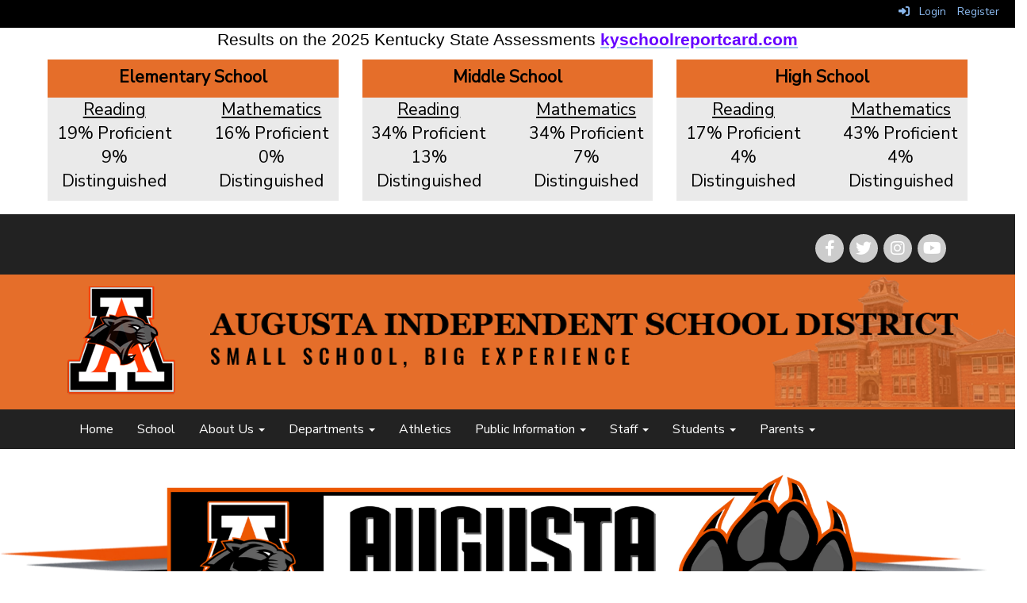

--- FILE ---
content_type: text/html; charset=utf-8
request_url: https://www.augusta.k12.ky.us/athletics
body_size: 329450
content:

<!DOCTYPE html>
<html style="min-height: 100%" lang="en">
<head>
    <meta charset="utf-8" />
    <meta name="viewport" content="width=device-width, initial-scale=1.0" />
    
    
            <meta property="og:title" content="Athletics" />
            <meta property="og:url" content="https://www.augusta.k12.ky.us/athletics" />
            <meta property="og:type" content="website" />

            <link rel="icon" type="image/ico" href="https://content.schoolinsites.com/api/documents/4cb636d4a7e94492a2e46fe145801906.ico" />

    <title>
        
    Athletics

    </title>

    <link rel="stylesheet" href="/lib/bootstrap/dist/css/bootstrap.css" />
    <link rel="stylesheet" href="/lib/fontawesome6.4.2/css/fontawesome.min.css" />
    <link rel="stylesheet" href="/lib/fontawesome6.4.2/css/brands.min.css" />
    <link rel="stylesheet" href="/lib/fontawesome6.4.2/css/solid.min.css" />
    <link rel="stylesheet" href="/lib/fontawesome6.4.2/css/regular.min.css" />
    <link rel="stylesheet" href="/lib/fontawesome6.4.2/css/v4-shims.min.css" />

    <link rel="stylesheet" href="/css/animations.css" />
    <link rel="stylesheet" href="/css/common.css" />
    <link rel="stylesheet" href="/css/custom-icons.css?v=0nvJki9gQnLR8cy7OQ62gyocqslU3-0UC4caTS3-zns" />
    <link rel="stylesheet" href="/css/core/components.css?v=Vf-NAdeZjGYJj_koruCkkng_0snGh_WkiAEkx7MV1Fw" />
    <link rel="stylesheet" href="/css/core/dialog.css?v=1ZqiCMDGL9AayDJeEOQRt9Q0kxP5vn7z7uOhyK3OqBI" />
    <link rel="stylesheet" href="/css/toolbar.css?v=VwnbxHzktDLVXaVPyZXQYOir4v0G7gYmu2topYebOvo" />
    <link rel="stylesheet" href="/css/audioplayer.css?v=oOVrPQm5jqukq_n6Qusjiltm60L5DqgmllxnDadm5yc" />


    <!-- Load FullCalendar -->
    <script src='/lib/fullCalendarV6/moment/moment.min.js'></script>
    <script src="/lib/fullCalendarV6/index.global.min.js"></script>
    <script src="/lib/fullCalendarV6/moment/index.global.min.js"></script>

    
    <link rel="stylesheet" href="/css/jquery-ui/jquery-ui-1.13.2.css" />
    <link rel="stylesheet" href="/css/public.css?v=rwVB8ctwhKk5zO6mQUqPDn9fLsa6nSLJhsnTw1lodek" />


    <style name="site-css">
        @import url('https://fonts.googleapis.com/css?family=Nunito+Sans');


/* focus visualization for ADA Compliance */
a:focus {outline: 1px dotted #956bff !important;} 

 /*-------- Hamburger Color Fix --------*/
 .navbar-toggle {background-color: #ddd; color:#333333;}

   /*google translate contrast fix*/

 
.goog-te-gadget-simple .VIpgJd-ZVi9od-xl07Ob-lTBxed span {
    color:#000;
 }
 

/*-------- Aurora Template CSS --------*/ 
/* fonts */
body { margin: 0px;font-family:  "Nunito Sans", Arial, "Helvetica Neue", Helvetica, "sans-serif";}
h1, .h1, h2, .h2, h3, .h3, h4, .h4, h5, .h5 {font-weight: 300; letter-spacing: 0.4px; font-family: "Nunito Sans", Arial, "Helvetica Neue", Helvetica, "sans-serif"; text-transform: uppercase;   } 

/* navigation menu */
.navbar-default .navbar-brand {color: #fff;}
.cs-header-navbar {background: #222222;}
.navbar {border-radius: 0; margin: 0;}
.navbar .navbar-default {margin-bottom: 0 }
.navbar-default { border: none;background-color: transparent;}  
.nav > li > a { font-family: color: #333;}
.navbar-default .navbar-nav > li > a:hover, .navbar-default .navbar-nav > li > a:focus {color: #ccc;}
.navbar-default .navbar-nav > .open > a, .navbar-default .navbar-nav > .open > a:hover, .navbar-default .navbar-nav > .open > a:focus {color: #fff; background-color: #222222;}
.navbar-default .navbar-brand {color: #666;}
.navbar-default .navbar-nav > li > a { color: #000; }
.navbar-default .navbar-nav > li > a:hover { color: #999; }
.dropdown-menu { background: #eaeaea;color: #000; }
.dropdown-menu > li > a { color: #000; } 
.navbar-default .navbar-nav .open .dropdown-menu > li > a {color: #000;}
.navbar-nav .open .dropdown-menu {background-color: #eaeaea;}
.cs-topmenu .navbar-default .navbar-nav > li > a {color: #ffffff;}
.cs-topmenu .navbar-submenu {  color: #575757; }
.navbar-submenu > li > a {color: #000;} 

/* padding */
.cs-nopadding {padding: 0; margin: 0 -15px 0 0;}
.cs-row-nopadding > .content-widget > .content-layout > .row > div:not(:first-child){ padding: 0 !important }
.cs-row-nopadding > .content-widget > .content-layout > .row > div:not(:last-child){ padding: 0 !important }
.padding20 {padding: 0 60px;}

/* footer */
.cs-footer{margin-top: 0px;background: #575757;}
.cs-footer-content {}
.cs-footer-info { text-align: center}
.copyright {color: #ffffff;}

/* misc */
.text-muted {color: #575757;}
.table-striped > tbody > tr:nth-of-type(2n+1) {background-color: #f9f9f9;color: #000;} 
.jumbotron, .jumbotron h1, .jumbotron .h1 {color: #000;}
.search-field .fa-search { color: #fff;}
.fc button {   font-size: 11px; }
.alert-info { background-color: #eaeaea; border-color: #eaeaea; color: #000000;}

/* social media */
.cs-socialmediaback { padding: 10px;} 
.cs-socialmedia a { padding: 5px;color: #000000;font-size: 20px;background: #cccccc; text-align: center;  float: right; width: 36px;  height: 36px;  border-radius: 100%;     margin-right: 7px; /*space between*/} 
.cs-socialmedia a i { font-size: 20px;  line-height: 38px;  color: #000000;}

.cs-fullwidthheaderbar {width: 100%; height: 56px; padding:10px;}

/*toolbar */
.cs-toolbar {padding: 5px 15px 0 15px; background: #000; color: #fff;}
.cs-toolbar, .cs-toolbar a {color: #8bb9ee;} 

/* carousel */        
.cs-carousel-widget-title {font-size:20px;padding:5px; text-transform: uppercase;}
.cs-carousel-widget-description {padding:5px; font-size:14px;font-weight: normal;}
.cs-carousel-widget-link {color:#ffffff;padding:5px;font-weight: bold; }   
.bg-default .cs-carousel-widget-link a,   .bg-contrast .cs-carousel-widget-link a,  .bg-dark  .cs-carousel-widget-link a,  .bg-danger  .cs-carousel-widget-link a {color: #ffffff;}  

/*-------- Site CSS --------*/
button, input, optgroup, select, textarea {background-color: #fff;border: 1px solid #fff;color:#000;} 

/* header */
.cs-header {background: #222222;}
.cs-footer {margin-top: 0px;background: #222222;}

h1, h2, h3, h4, h5, h6, .h1, .h2, .h3, .h4, .h5, .h6 {color: #000000;}

/* orange color preset */
/* .bg-default {background: #E56E2A; color: #000000;}  
a.bg-default:hover, a.bg-default:focus {background: #E56E2A; color: #000000;}  
.bg-contrast {background: #595959; color: #ffffff;} 
a.bg-contrast:hover, a.bg-default:focus {background: #595959; color: #ffffff;}
.bg-muted {background: #eaeaea; color: #000000;}
.bg-clean {background: #ffffff; color: #000000;}
.bg-dark {background: #222222; color: #ffffff;} 
a.bg-dark:hover, a.bg-default:focus {background: #222222; color: #ffffff;}
.bg-success {background: #FFC08A url(https://content.schoolinsites.com/api/documents/a68b1ca412fc42c0b971b4225e0180b7.jpg) center right no-repeat; } 
.bg-info {background: #FEA610; color: #000000;} 
a.bg-info:hover, a.bg-info:focus {background: #FEA610 color: #000000;}
.bg-warning {background: #FEBF00; color: #000000;}  
a.bg-warning:hover, a.bg-warning:focus {background: #FEBF00; color: #000000;}  
.bg-danger {background: #004A8A; color: #ffffff;} 
a.bg-danger:hover, a.bg-danger:focus  {background: #004A8A; color: #ffffff;} 
.bg-fancy {background: #E56E2A url(https://content.schoolinsites.com/api/documents/0519acfd1e6540a2a5fdcf6774e1bf07.png) center right no-repeat; } */

/*-------- Background Color Options --------*/

.bg-default {background: #E56E2A;}  /* Needs White Elements */ :root{--default-e-color:#000000;}

.bg-contrast {background: #595959;} /* Needs White Elements */ :root{--contrast-e-color:#fff;}

.bg-muted {background: #eaeaea;}  /* Needs Black Elements */ :root{--muted-e-color:#000;}

.bg-clean {background: #ffffff;}/* Needs Black Elements */ :root{--clean-e-color:#000;}

.bg-dark {background: #222222;} /* Needs White Elements */ :root{--dark-e-color:#fff;}

.bg-success {background: #FFC08A url(https://content.schoolinsites.com/api/documents/a68b1ca412fc42c0b971b4225e0180b7.jpg) center right no-repeat;} /* Needs White Elements */ :root{--success-e-color:#000;}

.bg-info {background: #FEA610;} /* Needs Black Elements */ :root{--info-e-color:#000;}

.bg-warning {background: #004A8A;}  /* Needs Black Elements */ :root{--warning-e-color:#fff;}

.bg-danger {background: #fdd806;}/* Needs Black Elements */:root{--danger-e-color:#000;}

.bg-fancy {background: #E56E2A url(https://content.schoolinsites.com/api/documents/0519acfd1e6540a2a5fdcf6774e1bf07.png) center right no-repeat; 
 } /* Needs Black Elements */:root{--fancy-e-color:#000;}

/*-------- Beginning Color Adjustments --------*/

/* .bg-contrast .h1, .bg-contrast .h2,.bg-contrast .h3,.bg-contrast .h4,.bg-contrast .h5,.bg-contrast .h6,
.bg-contrast h1, .bg-contrast h2,.bg-contrast h3,.bg-contrast h4,.bg-contrast h5,.bg-contrast .h6,
.bg-dark .h1, .bg-dark .h2,.bg-dark .h3,.bg-dark .h4,.bg-dark .h5,.bg-dark .h6,
.bg-dark h1, .bg-dark h2,.bg-dark h3,.bg-dark h4,.bg-dark h5,.bg-dark h6,
.bg-danger .h1, .bg-danger .h2, .bg-danger .h3, .bg-danger .h4, .bg-danger .h5, .bg-danger .h6,
.bg-danger h1, .bg-danger h2, .bg-danger h3, .bg-danger h4, .bg-danger h5, .bg-danger h6
{color: #ffffff;}

.bg-default .panel-title a, .bg-contrast .panel-title a, .bg-dark .panel-title a {color: #000;}

.bg-contrast a:link, .bg-contrast a:hover, .bg-contrast a:active, .bg-contrast a:visited,
.bg-dark a:link, .bg-dark a:hover, .bg-dark a:active, .bg-dark a:visited,
.bg-danger a:link, .bg-danger a:hover, .bg-danger a:active, .bg-danger a:visited
{color: #ffffff;}

.bg-fancy a:link, .bg-fancy a:hover, .bg-fancy a:active, .bg-fancy a:visited {color: #0D1F2B;}

.bg-default .table-striped > tbody > tr:nth-of-type(2n+1) a:link,
.bg-contrast .table-striped > tbody > tr:nth-of-type(2n+1) a:link,
.bg-dark .table-striped > tbody > tr:nth-of-type(2n+1) a:link 
{color: #000000;}

.bg-contrast .text-muted, .bg-dark .text-muted, .bg-danger .text-muted {color: #ffffff !important;}
.bg-contrast .fc-day-number, .bg-dark .fc-day-number, .bg-danger .fc-day-number {color: #ffffff;}
.bg-default .panel-title a, .bg-contrast .panel-title a, .bg-dark .panel-title a {color: #000;}

.panel-title a:link, .panel-title a:hover, .panel-title a:visited, .panel-title a:active {color: #000;}
.list-group a:link, .list-group a:hover, .list-group a:visited, .list-group a:active {color: #000;}
.bg-default .list-group-item  a:link, .bg-default .list-group-item a:hover, .bg-default .list-group-item a:active, .bg-default .list-group-item a:visited,
.bg-contrast .list-group-item a:link, .bg-contrast .list-group-item  a:hover, .bg-contrast .list-group-item  a:active, .bg-contrast .list-group-item a:visited,
.bg-dark .list-group-item a:link, .bg-dark .list-group-item a:hover, .bg-dark .list-group-item a:active, .bg-dark .list-group-item a:visited 
{color: #000000;}

.bg-default .cs-carousel-widget-link a:link,
.bg-contrast .cs-carousel-widget-link a:link,
.bg-dark .cs-carousel-widget-link a:link
{color: #ffffff;} 

.bg-default .cs-card-carousel .title,
.bg-contrast .cs-card-carousel .title,
.bg-dark .cs-card-carousel .title
{color: #000000;} 

.bg-default .cs-card-horizontal2 .title,
.bg-contrast .cs-card-horizontal2 .title,
.bg-dark .cs-card-horizontal2 .title
{color: #000000;} 

.bg-default .fc-today a,
.bg-contrast .fc-today a,
.bg-dark .fc-today a
{color: #000000;} 

.cs-calendar-widget a:link {color: #000;} */

/*-------- End Color Adjustments --------*/

.cs-whitelinks a:link, .cs-whitelinks a:hover, .cs-whitelinks a:active, .cs-whitelinks a:visited {color:#fff;}
.cs-blacklinks a:link, .cs-blacklinks a:hover, .cs-blacklinks a:active, .cs-blacklinks a:visited {color:#000;}
 
.cs-motto { padding: 10px; }
.cs-mascotwatermark {background: #eaeaea url(/templates/aurora/images/mascotwatermark.png) top right no-repeat; }
.cs-graybar {background: #eaeaea; height: 10px; padding: 0px ; margin: 0px; } 
.cs-address {font-size: 17px;text-align: center;font-family: "Nunito Sans", Arial, "Helvetica Neue", Helvetica, "sans-serif"; color: #ffffff;} 
.cs-header-navbar{ background: #222222;  font-family: "Nunito Sans", Arial, "Helvetica Neue", Helvetica, "sans-serif"; font-size: 16px; font-weight: 400; color: #fff; } 

.cs-quicklinks-item {margin: 10px 50px; }

.cs-calendar-widget .btn {padding: 6px;font-size: 11px;}

  /* #region FOCUS OUTLINE COLORS */

/* None  */

a:focus-visible,
a:focus-visible img, 
a:focus-visible > img, 
button:focus-visible,
.cs-news-widget a:focus,
.cs-news-widget a:focus img,
.cs-news-widget a:focus > img,
.cs-news-widget button:focus {

   outline: 2px rgb(156, 41, 6) solid !important;
   outline-offset:2px;
   box-shadow:unset!important;}

/* Default  */

.bg-default a:focus-visible,
.bg-default a:focus-visible img, 
.bg-default a:focus-visible > img, 
.bg-default button:focus-visible,
.bg-default .cs-news-widget a:focus,
.bg-default .cs-news-widget a:focus img,
.bg-default .cs-news-widget a:focus > img,
.bg-default .cs-news-widget button:focus{

   outline: 2px var(--default-e-color) solid !important;
   outline-offset:2px;
   box-shadow:unset!important;}

/* Contrast  */

.bg-contrast a:focus-visible,
.bg-contrast a:focus-visible img, 
.bg-contrast a:focus-visible > img, 
.bg-contrast button:focus-visible,
.bg-contrast .cs-news-widget a:focus,
.bg-contrast .cs-news-widget a:focus img,
.bg-contrast .cs-news-widget a:focus > img,
.bg-contrast .cs-news-widget button:focus,
.bg-contrast .fc-list-event-title a:focus-visible {

   outline: 2px var(--contrast-e-color) solid !important;
   outline-offset:2px;
   box-shadow:unset!important;}

/* Muted  */

.bg-muted a:focus-visible,
.bg-muted a:focus-visible img, 
.bg-muted a:focus-visible > img, 
.bg-muted button:focus-visible,
.bg-muted .cs-news-widget a:focus,
.bg-muted .cs-news-widget a:focus img,
.bg-muted .cs-news-widget a:focus > img,
.bg-muted .cs-news-widget button:focus,
.bg-muted .fc-list-event-title a:focus-visible {

   outline: 2px var(--muted-e-color) solid !important;
   outline-offset:2px;
   box-shadow:unset!important;}

/* Clean  */

.bg-clean a:focus-visible,
.bg-clean a:focus-visible img, 
.bg-clean a:focus-visible > img, 
.bg-clean button:focus-visible,
.bg-clean .cs-news-widget a:focus,
.bg-clean .cs-news-widget a:focus img,
.bg-clean .cs-news-widget a:focus > img,
.bg-clean .cs-news-widget button:focus,
.bg-clean .fc-list-event-title a:focus-visible {

   outline: 2px var(--clean-e-color) solid !important;
   outline-offset:2px;
   box-shadow:unset!important;}

/* Dark  */

.bg-dark a:focus-visible,
.bg-dark a:focus-visible img, 
.bg-dark a:focus-visible > img, 
.bg-dark button:focus-visible,
.bg-dark .cs-news-widget a:focus,
.bg-dark .cs-news-widget a:focus img,
.bg-dark .cs-news-widget a:focus > img,
.bg-dark .cs-news-widget button:focus,
.bg-dark .fc-list-event-title a:focus-visible {

   outline: 2px var(--dark-e-color) solid !important;
   outline-offset:2px;
   box-shadow:unset!important;}

/* Fancy  */

.bg-fancy a:focus-visible,
.bg-fancy a:focus-visible img, 
.bg-fancy a:focus-visible > img, 
.bg-fancy button:focus-visible,
.bg-fancy .cs-news-widget a:focus,
.bg-fancy .cs-news-widget a:focus img,
.bg-fancy .cs-news-widget a:focus > img,
.bg-fancy .cs-news-widget button:focus,
.bg-fancy .fc-list-event-title a:focus-visible

{

   outline: 2px var(--fancy-e-color) solid !important;
   outline-offset:2px;
   box-shadow:unset!important;}

/* Success  */

.bg-success a:focus-visible,
.bg-success a:focus-visible img, 
.bg-success a:focus-visible > img, 
.bg-success button:focus-visible,
.bg-success .cs-news-widget a:focus,
.bg-success .cs-news-widget a:focus img,
.bg-success .cs-news-widget a:focus > img,
.bg-success .cs-news-widget button:focus,
.bg-success .fc-list-event-title a:focus-visible {

   outline: 2px var(--success-e-color) solid !important;
   outline-offset:2px;
   box-shadow:unset!important;}

/* Info  */

.bg-info a:focus-visible,
.bg-info a:focus-visible img, 
.bg-info a:focus-visible > img, 
.bg-info button:focus-visible,
.bg-info .cs-news-widget a:focus,
.bg-info .cs-news-widget a:focus img,
.bg-info .cs-news-widget a:focus > img,
.bg-info .cs-news-widget button:focus,
.bg-info .fc-list-event-title a:focus-visible {

   outline: 2px var(--info-e-color) solid !important;
   outline-offset:2px;
   box-shadow:unset!important;}

/* Warning  */

.bg-warning a:focus-visible,
.bg-warning a:focus-visible img, 
.bg-warning a:focus-visible > img, 
.bg-warning button:focus-visible,
.bg-warning .cs-news-widget a:focus,
.bg-warning .cs-news-widget a:focus img,
.bg-warning .cs-news-widget a:focus > img,
.bg-warning .cs-news-widget button:focus,
.bg-warning .fc-list-event-title a:focus-visible {

   outline: 2px var(--warning-e-color) solid !important;
   outline-offset:2px;
   box-shadow:unset!important;}

/* Danger  */

.bg-danger a:focus-visible,
.bg-danger a:focus-visible img, 
.bg-danger a:focus-visible > img, 
.bg-danger button:focus-visible,
.bg-danger .cs-news-widget a:focus,
.bg-danger .cs-news-widget a:focus img,
.bg-danger .cs-news-widget a:focus > img,
.bg-danger .cs-news-widget button:focus,
.bg-danger .fc-list-event-title a:focus-visible {

   outline: 2px var(--danger-e-color) solid !important;
   outline-offset:2px;
   box-shadow:unset!important;}


/* google translate focus */

a:focus.VIpgJd-ZVi9od-xl07Ob-lTBxed,  button:focus.VIpgJd-ZVi9od-xl07Ob-lTBxed{
   outline: 2px  rgb(156, 41, 6) solid !important;
   outline-offset:0;
   box-shadow:unset!important;
   }

   a:focus .VIpgJd-ZVi9od-xl07Ob-lTBxed > img, a:focus.VIpgJd-ZVi9od-xl07Ob-lTBxed img{
       outline:unset!important;
       box-shadow:unset!important;
       }

       /* news focus fix */

.cs-news-widget a:focus,.cs-news-widget a:focus img,.cs-news-widget a:focus > img,.cs-news-widget button:focus{
   /* outline: 2px red solid !important; */
   outline-offset:6px;
   box-shadow:unset!important;
}
.cs-news-widget .cs-card > a:focus
/* ,.cs-news-widget .cs-card a:focus img */
{
   outline:unset!important;
   box-shadow:unset!important;
}

/* list view calendar focus fix */
.fc-list-event-title a:focus-visible,
.bg-default .fc-list-event-title a:focus-visible,
.bg-contrast .fc-list-event-title a:focus-visible,
.bg-muted .fc-list-event-title a:focus-visible,
.bg-fancy .fc-list-event-title a:focus-visible,
.bg-dark .fc-list-event-title a:focus-visible,
.bg-info .fc-list-event-title a:focus-visible,
.bg-warning .fc-list-event-title a:focus-visible,
.bg-danger .fc-list-event-title a:focus-visible,
.bg-success .fc-list-event-title a:focus-visible
{

   outline: 2px #fff solid !important;
   outline-offset:2px;
   box-shadow:0 0 0 4px #193146!important;}

.cs-userlist-widget a:focus-visible,.cs-userlist-widget a:focus{ 
   outline: 2px darkred solid !important;
   outline-offset:2px;
   box-shadow:unset!important;}
/* #endregion */


/* MASTER CONTRAST CODE */ 

/* #region -------- None Background Option ------Should not change unless body tag is dark requiring white overlays-*/ 

/* Fixes hover in calendar listview by redifining variable*/

:root{--fc-list-event-hover-bg-color:transparent;}

  /* --- Black Elements --- */

     /* Important Black Elements*/

      /* Carousel Elements */

      .carousel-pause,
      .carousel-control,
      .carousel-pause a,
      .carousel-control a,
      .cs-carousel-widget-title,
      .cs-carousel-widget-description,
      .cs-carousel-widget-link,
      .cs-carousel-widget-link a:link,
      .cs-carousel-widget-link a:visited,
      .cs-carousel-widget-link a:hover,
      .cs-carousel-widget-link a:active

{color:#000000!important;}

      /*  Panels app Hover */

      .nav > li > a:hover, .nav >li > a:focus,

      /* Jumbotron */

      .jumbotron h1,
      .jumbotron,

      /*  All Media App Color Adjustments  */

      .cs-caption,
      .cs-audio-player2 .cs-item-title,
      .cs-audiolist2-player .cs-item-title,
      .cs-audiolist2-player .cs-audio-caption,
      .cs-audiolist2-player i,
      .cs-audiolist2-player .cs-audio-time-current,
      .cs-audiolist2-player .cs-audio-time-total,

      /* Upcoming Events Title*/

      .cs-card2 .cs-link .cs-item-title,

      /* Upcoming Events Title*/

      .cs-card2 .cs-subtext,

      /* search icon on directory search */

      .form-inline i

      
    
 
{color:#000000;}


  /* Important White Elements*/

      /* Jumbotron Button*/

      .btn-primary

{color:#ffffff!important;}

  /* --- White Elements --- */

      /*  Quick Link Fix  */

      .cs-quicklinks-bubbles i,
      .cs-quicklinks-bubbles .cs-item-title,
      .cs-quicklinks-bubbleslist i,
      .cs-quicklinks-bubbleslist .cs-item-title,
      .cs-quicklinks-iconslist i,
      .cs-quicklinks-iconslist .cs-item-title        
     
{color:#ffffff;}




  /* --- Not Black or White Elements --- */

      /* Directory Panel Fix */

      .table-responsive.hidden-xs {
          color: #000;
          background-color: #eeeeee;
      }

      /*  Panels app Hover  */

      .nav > li > a:hover, .nav >li > a:focus {background-color: #e0e0e0;}

      /* Hamburger Navigation Bar Color Fix */

      .navbar-toggle {background-color: #ddd; color:#333333;}
      .navbar-default .navbar-toggle {border-color: #222222;}

      /* active underline in media player option 2 */

      .cs-audiolist2 .active .cs-item-title {text-decoration: underline;}

/* #endregion */

/* #region -------- Default -------------------------------------------------------*/ 

      /* Important Default Overlay Elements */

              /* Carousel Elements */ 

              .bg-default .carousel-pause,
              .bg-default .carousel-control,
              .bg-default .carousel-pause a,
              .bg-default .carousel-control a,
              .bg-default .cs-carousel-widget-title,
              .bg-default .cs-carousel-widget-description,
              .bg-default .cs-carousel-widget-link,
              .bg-default .cs-carousel-widget-link a:link,
              .bg-default .cs-carousel-widget-link a:visited,
              .bg-default .cs-carousel-widget-link a:hover,
              .bg-default .cs-carousel-widget-link a:active,

              .bg-contrast .bg-default .carousel-pause,
              .bg-contrast .bg-default .carousel-control,
              .bg-contrast .bg-default .carousel-pause a,
              .bg-contrast .bg-default .carousel-control a,
              .bg-contrast .bg-default .cs-carousel-widget-title,
              .bg-contrast .bg-default .cs-carousel-widget-description,
              .bg-contrast .bg-default .cs-carousel-widget-link,
              .bg-contrast .bg-default .cs-carousel-widget-link a:link,
              .bg-contrast .bg-default .cs-carousel-widget-link a:visited,
              .bg-contrast .bg-default .cs-carousel-widget-link a:hover,
              .bg-contrast .bg-default .cs-carousel-widget-link a:active,

              .bg-muted .bg-default .carousel-pause,
              .bg-muted .bg-default .carousel-control,
              .bg-muted .bg-default .carousel-pause a,
              .bg-muted .bg-default .carousel-control a,
              .bg-muted .bg-default .cs-carousel-widget-title,
              .bg-muted .bg-default .cs-carousel-widget-description,
              .bg-muted .bg-default .cs-carousel-widget-link,
              .bg-muted .bg-default .cs-carousel-widget-link a:link,
              .bg-muted .bg-default .cs-carousel-widget-link a:visited,
              .bg-muted .bg-default .cs-carousel-widget-link a:hover,
              .bg-muted .bg-default .cs-carousel-widget-link a:active,

              .bg-clean .bg-default .carousel-pause,
              .bg-clean .bg-default .carousel-control,
              .bg-clean .bg-default .carousel-pause a,
              .bg-clean .bg-default .carousel-control a,
              .bg-clean .bg-default .cs-carousel-widget-title,
              .bg-clean .bg-default .cs-carousel-widget-description,
              .bg-clean .bg-default .cs-carousel-widget-link,
              .bg-clean .bg-default .cs-carousel-widget-link a:link,
              .bg-clean .bg-default .cs-carousel-widget-link a:visited,
              .bg-clean .bg-default .cs-carousel-widget-link a:hover,
              .bg-clean .bg-default .cs-carousel-widget-link a:active,

              .bg-dark .bg-default .carousel-pause,
              .bg-dark .bg-default .carousel-control,
              .bg-dark .bg-default .carousel-pause a,
              .bg-dark .bg-default .carousel-control a,
              .bg-dark .bg-default .cs-carousel-widget-title,
              .bg-dark .bg-default .cs-carousel-widget-description,
              .bg-dark .bg-default .cs-carousel-widget-link,
              .bg-dark .bg-default .cs-carousel-widget-link a:link,
              .bg-dark .bg-default .cs-carousel-widget-link a:visited,
              .bg-dark .bg-default .cs-carousel-widget-link a:hover,
              .bg-dark .bg-default .cs-carousel-widget-link a:active,

              .bg-success .bg-default .carousel-pause,
              .bg-success .bg-default .carousel-control,
              .bg-success .bg-default .carousel-pause a,
              .bg-success .bg-default .carousel-control a,
              .bg-success .bg-default .cs-carousel-widget-title,
              .bg-success .bg-default .cs-carousel-widget-description,
              .bg-success .bg-default .cs-carousel-widget-link,
              .bg-success .bg-default .cs-carousel-widget-link a:link,
              .bg-success .bg-default .cs-carousel-widget-link a:visited,
              .bg-success .bg-default .cs-carousel-widget-link a:hover,
              .bg-success .bg-default .cs-carousel-widget-link a:active,

              .bg-info .bg-default .carousel-pause,
              .bg-info .bg-default .carousel-control,
              .bg-info .bg-default .carousel-pause a,
              .bg-info .bg-default .carousel-control a,
              .bg-info .bg-default .cs-carousel-widget-title,
              .bg-info .bg-default .cs-carousel-widget-description,
              .bg-info .bg-default .cs-carousel-widget-link,
              .bg-info .bg-default .cs-carousel-widget-link a:link,
              .bg-info .bg-default .cs-carousel-widget-link a:visited,
              .bg-info .bg-default .cs-carousel-widget-link a:hover,
              .bg-info .bg-default .cs-carousel-widget-link a:active,

              .bg-warning .bg-default .carousel-pause,
              .bg-warning .bg-default .carousel-control,
              .bg-warning .bg-default .carousel-pause a,
              .bg-warning .bg-default .carousel-control a,
              .bg-warning .bg-default .cs-carousel-widget-title,
              .bg-warning .bg-default .cs-carousel-widget-description,
              .bg-warning .bg-default .cs-carousel-widget-link,
              .bg-warning .bg-default .cs-carousel-widget-link a:link,
              .bg-warning .bg-default .cs-carousel-widget-link a:visited,
              .bg-warning .bg-default .cs-carousel-widget-link a:hover,
              .bg-warning .bg-default .cs-carousel-widget-link a:active,

              .bg-danger .bg-default .carousel-pause,
              .bg-danger .bg-default .carousel-control,
              .bg-danger .bg-default .carousel-pause a,
              .bg-danger .bg-default .carousel-control a,
              .bg-danger .bg-default .cs-carousel-widget-title,
              .bg-danger .bg-default .cs-carousel-widget-description,
              .bg-danger .bg-default .cs-carousel-widget-link,
              .bg-danger .bg-default .cs-carousel-widget-link a:link,
              .bg-danger .bg-default .cs-carousel-widget-link a:visited,
              .bg-danger .bg-default .cs-carousel-widget-link a:hover,
              .bg-danger .bg-default .cs-carousel-widget-link a:active,

              .bg-fancy .bg-default .carousel-pause,
              .bg-fancy .bg-default .carousel-control,
              .bg-fancy .bg-default .carousel-pause a,
              .bg-fancy .bg-default .carousel-control a,
              .bg-fancy .bg-default .cs-carousel-widget-title,
              .bg-fancy .bg-default .cs-carousel-widget-description,
              .bg-fancy .bg-default .cs-carousel-widget-link,
              .bg-fancy .bg-default .cs-carousel-widget-link a:link,
              .bg-fancy .bg-default .cs-carousel-widget-link a:visited,
              .bg-fancy .bg-default .cs-carousel-widget-link a:hover,
              .bg-fancy .bg-default .cs-carousel-widget-link a:active,

      

              /* Date and Time in Blog,News,and Announcements */ 

              .bg-default .text-muted,

              .bg-contrast .bg-default .text-muted,
              .bg-muted .bg-default .text-muted,
              .bg-clean .bg-default .text-muted,
              .bg-dark .bg-default .text-muted,
              .bg-fancy .bg-default .text-muted,
              .bg-success .bg-default .text-muted,
              .bg-info .bg-default .text-muted,
              .bg-warning .bg-default .text-muted,
              .bg-danger .bg-default .text-muted

  {color:var(--default-e-color)!important;}

      /* --- Default Overlay Elements --- */

      .bg-default,

      /* H Tags aka Titles */ 

      .bg-default h1, .bg-default h2,.bg-default h3, .bg-default h4, .bg-default h5, .bg-default h6,

      .bg-contrast .bg-default h1,
      .bg-contrast .bg-default h2,
      .bg-contrast .bg-default h3, 
      .bg-contrast .bg-default h4,
      .bg-contrast .bg-default h5,
      .bg-contrast .bg-default h6,

      .bg-muted .bg-default h1,
      .bg-muted .bg-default h2,
      .bg-muted .bg-default h3, 
      .bg-muted .bg-default h4,
      .bg-muted .bg-default h5,
      .bg-muted .bg-default h6,

      .bg-clean .bg-default h1,
      .bg-clean .bg-default h2,
      .bg-clean .bg-default h3, 
      .bg-clean .bg-default h4,
      .bg-clean .bg-default h5,
      .bg-clean .bg-default h6,

      .bg-dark .bg-default h1,
      .bg-dark .bg-default h2,
      .bg-dark .bg-default h3, 
      .bg-dark .bg-default h4,
      .bg-dark .bg-default h5,
      .bg-dark .bg-default h6,

      .bg-fancy .bg-default h1,
      .bg-fancy .bg-default h2,
      .bg-fancy .bg-default h3, 
      .bg-fancy .bg-default h4,
      .bg-fancy .bg-default h5,
      .bg-fancy .bg-default h6,

      .bg-success .bg-default h1,
      .bg-success .bg-default h2,
      .bg-success .bg-default h3, 
      .bg-success .bg-default h4,
      .bg-success .bg-default h5,
      .bg-success .bg-default h6,

      .bg-info .bg-default h1,
      .bg-info .bg-default h2,
      .bg-info .bg-default h3, 
      .bg-info .bg-default h4,
      .bg-info .bg-default h5,
      .bg-info .bg-default h6,

      .bg-warning .bg-default h1,
      .bg-warning .bg-default h2,
      .bg-warning .bg-default h3, 
      .bg-warning .bg-default h4,
      .bg-warning .bg-default h5,
      .bg-warning .bg-default h6,

      .bg-danger .bg-default h1,
      .bg-danger .bg-default h2,
      .bg-danger .bg-default h3, 
      .bg-danger .bg-default h4,
      .bg-danger .bg-default h5,
      .bg-danger .bg-default h6,

      /* asterisk contrast fix (mainly on forms) */

      .bg-default .cs-warning-text,       
      .bg-contrast .bg-default .cs-warning-text,
      .bg-muted .bg-default .cs-warning-text,
      .bg-clean .bg-default .cs-warning-text,
      .bg-fancy .bg-default .cs-warning-text,
      .bg-dark .bg-default .cs-warning-text,
      .bg-success .bg-default .cs-warning-text,
      .bg-info .bg-default .cs-warning-text,
      .bg-warning .bg-default .cs-warning-text,
      .bg-danger .bg-default .cs-warning-text,



      /* a tags aka Links */ 

      .bg-default a:link, .bg-default a:hover, .bg-default a:active, .bg-default a:visited,

      .bg-contrast .bg-default a:link,
      .bg-muted .bg-default a:link,
      .bg-clean .bg-default a:link,
      .bg-dark .bg-default a:link,
      .bg-fancy .bg-default a:link,
      .bg-success .bg-default a:link,
      .bg-info .bg-default a:link,
      .bg-warning .bg-default a:link,
      .bg-danger .bg-default a:link,

      .bg-contrast .bg-default a:hover,
      .bg-muted .bg-default a:hover,
      .bg-clean .bg-default a:hover,
      .bg-dark .bg-default a:hover,
      .bg-fancy .bg-default a:hover,
      .bg-success .bg-default a:hover,
      .bg-info .bg-default a:hover,
      .bg-warning .bg-default a:hover,
      .bg-danger .bg-default a:hover,

      .bg-contrast .bg-default a:active,
      .bg-muted .bg-default a:active,
      .bg-clean .bg-default a:active,
      .bg-dark .bg-default a:active,
      .bg-fancy .bg-default a:active,
      .bg-success .bg-default a:active,
      .bg-info .bg-default a:active,
      .bg-warning .bg-default a:active,
      .bg-danger .bg-default a:active,

      .bg-contrast .bg-default a:visited,
      .bg-muted .bg-default a:visited,
      .bg-clean .bg-default a:visited,
      .bg-dark .bg-default a:visited,
      .bg-fancy .bg-default a:visited,
      .bg-success .bg-default a:visited,
      .bg-info .bg-default a:visited,
      .bg-warning .bg-default a:visited,
      .bg-danger .bg-default a:visited,


      /* Table code */ 

      .bg-default .table-striped > tbody > tr:nth-of-type(2n+1) a:link,
      .bg-contrast .bg-default .table-striped > tbody > tr:nth-of-type(2n+1) a:link,
      .bg-muted .bg-default .table-striped > tbody > tr:nth-of-type(2n+1) a:link,
      .bg-clean .bg-default .table-striped > tbody > tr:nth-of-type(2n+1) a:link,
      .bg-fancy .bg-default .table-striped > tbody > tr:nth-of-type(2n+1) a:link,
      .bg-dark .bg-default .table-striped > tbody > tr:nth-of-type(2n+1) a:link,
      .bg-success .bg-default .table-striped > tbody > tr:nth-of-type(2n+1) a:link,
      .bg-info .bg-default .table-striped > tbody > tr:nth-of-type(2n+1) a:link,
      .bg-warning .bg-default .table-striped > tbody > tr:nth-of-type(2n+1) a:link,
      .bg-danger .bg-default .table-striped > tbody > tr:nth-of-type(2n+1) a:link,

      /* asterisk on Forms */

      .bg-default .cs-warning-text,
      .bg-contrast .bg-default .cs-warning-text,
      .bg-muted .bg-default .cs-warning-text,
      .bg-clean .bg-default .cs-warning-text,
      .bg-fancy .bg-default .cs-warning-text,
      .bg-dark .bg-default .cs-warning-text,
      .bg-success .bg-default .cs-warning-text,
      .bg-info .bg-default .cs-warning-text,
      .bg-warning .bg-default .cs-warning-text,
      .bg-danger .bg-default .cs-warning-text,

      /* Calendar */

      .bg-default .fc-day-header.fc-today a,
      .bg-default .cs-subtext,
      .bg-default .cs-subtext a,
      
      .bg-contrast .bg-default .fc-day-header.fc-today a,
      .bg-muted .bg-default .fc-day-header.fc-today a,
      .bg-clean .bg-default .fc-day-header.fc-today a,
      .bg-fancy .bg-default .fc-day-header.fc-today a,
      .bg-dark .bg-default .fc-day-header.fc-today a,
      .bg-success .bg-default .fc-day-header.fc-today a,
      .bg-info .bg-default .fc-day-header.fc-today a,
      .bg-warning .bg-default .fc-day-header.fc-today a,
      .bg-danger .bg-default .fc-day-header.fc-today a,

      .bg-contrast .bg-default .cs-subtext,
      .bg-muted .bg-default .cs-subtext,
      .bg-clean .bg-default .cs-subtext,
      .bg-fancy .bg-default .cs-subtext,
      .bg-dark .bg-default .cs-subtext,
      .bg-success .bg-default .cs-subtext,
      .bg-info .bg-default .cs-subtext,
      .bg-warning .bg-default .cs-subtext,
      .bg-danger .bg-default .cs-subtext,

      .bg-contrast .bg-default .cs-subtext a,
      .bg-muted .bg-default .cs-subtext a,
      .bg-clean .bg-default .cs-subtext a,
      .bg-fancy .bg-default .cs-subtext a,
      .bg-dark .bg-default .cs-subtext a,
      .bg-success .bg-default .cs-subtext a,
      .bg-info .bg-default .cs-subtext a,
      .bg-warning .bg-default .cs-subtext a,
      .bg-danger .bg-default .cs-subtext a,

      /* Calendar day numbers */
      
      .bg-default .fc-day-number,
      .bg-contrast .bg-default .fc-day-number,
      .bg-muted .bg-default .fc-day-number,
      .bg-clean .bg-default .fc-day-number,
      .bg-fancy .bg-default .fc-day-number,
      .bg-dark .bg-default .fc-day-number,
      .bg-success .bg-default .fc-day-number,
      .bg-info .bg-default .fc-day-number,
      .bg-warning .bg-default .fc-day-number,
      .bg-danger .bg-default .fc-day-number,

      /* Upcoming Events with Nesting Adjustments */

      .bg-contrast .bg-default .cs-link, /* this is for a default background on top of a contrast background */
      .bg-contrast .bg-default .cs-subtext,
      .bg-muted .bg-default .cs-subtext, 
      .bg-muted .bg-default .cs-item-title,
      .bg-clean .bg-default .cs-link,
      .bg-clean .bg-default .cs-subtext,
      .bg-dark .bg-default .cs-link,
      .bg-dark .bg-default .cs-subtext
      .bg-fancy .bg-default .cs-link,
      .bg-fancy .bg-default .cs-subtext,
      .bg-success .bg-default .cs-link,
      .bg-success .bg-default .cs-subtext,
      .bg-info .bg-default .cs-link,
      .bg-info .bg-default .cs-subtext
      .bg-warning .bg-default .cs-link,
      .bg-warning .bg-default .cs-subtext,
      .bg-danger .bg-default .cs-link,
      .bg-danger .bg-default .cs-subtext,

       /*  All Media App Color Adjustments  */

      .bg-default .cs-caption,
      .bg-contrast .bg-default .cs-caption,
      .bg-muted .bg-default .cs-caption,
      .bg-clean .bg-default .cs-caption,
      .bg-fancy .bg-default .cs-caption,
      .bg-dark .bg-default .cs-caption,
      .bg-success .bg-default .cs-caption,
      .bg-info .bg-default .cs-caption,
      .bg-warning .bg-default .cs-caption,
      .bg-danger .bg-default .cs-caption,

      .bg-default .cs-audiolist2 .cs-item-title,
      .bg-contrast .bg-default .cs-audiolist2 .cs-item-title,
      .bg-muted .bg-default .cs-audiolist2 .cs-item-title,
      .bg-clean .bg-default .cs-audiolist2 .cs-item-title,
      .bg-fancy .bg-default .cs-audiolist2 .cs-item-title,
      .bg-dark .bg-default .cs-audiolist2 .cs-item-title,
      .bg-success .bg-default .cs-audiolist2 .cs-item-title,
      .bg-info .bg-default .cs-audiolist2 .cs-item-title,
      .bg-warning .bg-default .cs-audiolist2 .cs-item-title,
      .bg-danger .bg-default .cs-audiolist2 .cs-item-title,

      .bg-default .cs-audiolist2 .active .cs-item-title,
      .bg-contrast .bg-default .cs-audiolist2 .active .cs-item-title,
      .bg-muted .bg-default .cs-audiolist2 .active .cs-item-title,
      .bg-clean .bg-default .cs-audiolist2 .active .cs-item-title,
      .bg-fancy .bg-default .cs-audiolist2 .active .cs-item-title,
      .bg-dark .bg-default .cs-audiolist2 .active .cs-item-title,
      .bg-success .bg-default .cs-audiolist2 .active .cs-item-title,
      .bg-info .bg-default .cs-audiolist2 .active .cs-item-title,
      .bg-warning .bg-default .cs-audiolist2 .active .cs-item-title,
      .bg-danger .bg-default .cs-audiolist2 .active .cs-item-title,

      .bg-default .cs-audiolist2 .cs-caption,
      .bg-contrast .bg-default .cs-audiolist2 .cs-caption,
      .bg-muted .bg-default .cs-audiolist2 .cs-caption,
      .bg-clean .bg-default .cs-audiolist2 .cs-caption,
      .bg-fancy .bg-default .cs-audiolist2 .cs-caption,
      .bg-dark .bg-default .cs-audiolist2 .cs-caption,
      .bg-success .bg-default .cs-audiolist2 .cs-caption,
      .bg-info .bg-default .cs-audiolist2 .cs-caption,
      .bg-warning .bg-default .cs-audiolist2 .cs-caption,
      .bg-danger .bg-default .cs-audiolist2 .cs-caption,

      .bg-default .cs-audiolist2 .active .cs-caption,
      .bg-contrast .bg-default .cs-audiolist2 .active .cs-caption,
      .bg-muted .bg-default .cs-audiolist2 .active .cs-caption,
      .bg-clean .bg-default .cs-audiolist2 .active .cs-caption,
      .bg-fancy .bg-default .cs-audiolist2 .active .cs-caption,
      .bg-dark .bg-default .cs-audiolist2 .active .cs-caption,
      .bg-success .bg-default .cs-audiolist2 .active .cs-caption,
      .bg-info .bg-default .cs-audiolist2 .active .cs-caption,
      .bg-warning .bg-default .cs-audiolist2 .active .cs-caption,
      .bg-danger .bg-default .cs-audiolist2 .active .cs-caption,



      /* Upcoming Events Title */

      .bg-default .cs-card2 .cs-link .cs-item-title,
      .bg-contrast .bg-default .cs-card2 .cs-link .cs-item-title,
      .bg-muted .bg-default .cs-card2 .cs-link .cs-item-title,
      .bg-clean .bg-default .cs-card2 .cs-link .cs-item-title,
      .bg-fancy .bg-default .cs-card2 .cs-link .cs-item-title,
      .bg-dark .bg-default .cs-card2 .cs-link .cs-item-title,
      .bg-success .bg-default .cs-card2 .cs-link .cs-item-title,
      .bg-info .bg-default .cs-card2 .cs-link .cs-item-title,
      .bg-warning .bg-default .cs-card2 .cs-link .cs-item-title,
      .bg-danger .bg-default .cs-card2 .cs-link .cs-item-title,

      /* Upcoming Events Description */

      .bg-default .carousel-inner .cs-card2.active .cs-text,
      .bg-contrast .bg-default .carousel-inner .cs-card2.active .cs-text,
      .bg-muted .bg-default .carousel-inner .cs-card2.active .cs-text,
      .bg-clean .bg-default .carousel-inner .cs-card2.active .cs-text,
      .bg-fancy .bg-default .carousel-inner .cs-card2.active .cs-text,
      .bg-dark .bg-default .carousel-inner .cs-card2.active .cs-text,
      .bg-success .bg-default .carousel-inner .cs-card2.active .cs-text,
      .bg-info .bg-default .carousel-inner .cs-card2.active .cs-text,
      .bg-warning .bg-default .carousel-inner .cs-card2.active .cs-text,
      .bg-danger .bg-default .carousel-inner .cs-card2.active .cs-text,

       
      /* Upcoming Events Time*/

      .bg-default .cs-card2 .cs-subtext,
      .bg-muted .bg-default .cs-card2 .cs-subtext,
      .bg-clean .bg-default .cs-card2 .cs-subtext,
      .bg-contrast .bg-default .cs-card2 .cs-subtext,
      .bg-fancy .bg-default .cs-card2 .cs-subtext,
      .bg-success .bg-default .cs-card2 .cs-subtext,
      .bg-info .bg-default .cs-card2 .cs-subtext,
      .bg-warning .bg-default .cs-card2 .cs-subtext,
      .bg-danger .bg-default .cs-card2 .cs-subtext,
      .bg-dark .bg-default .cs-card2 .cs-subtext,

      /* calendar view 2 column dates */

      .bg-default .fc-day-header.fc-future a,
      .bg-contrast .bg-default .fc-day-header.fc-future a,
      .bg-muted .bg-default .fc-day-header.fc-future a,
      .bg-clean .bg-default .fc-day-header.fc-future a,
      .bg-fancy .bg-default .fc-day-header.fc-future a,
      .bg-dark .bg-default .fc-day-header.fc-future a,
      .bg-success .bg-default .fc-day-header.fc-future a,
      .bg-info .bg-default .fc-day-header.fc-future a,
      .bg-warning .bg-default .fc-day-header.fc-future a,
      .bg-danger .bg-default .fc-day-header.fc-future a,

      .bg-default .fc-day-header.fc-past a,
      .bg-contrast .bg-default .fc-day-header.fc-past a,
      .bg-muted .bg-default .fc-day-header.fc-past a,
      .bg-clean .bg-default .fc-day-header.fc-past a,
      .bg-fancy .bg-default .fc-day-header.fc-past a,
      .bg-dark .bg-default .fc-day-header.fc-past a,
      .bg-success .bg-default .fc-day-header.fc-past a,
      .bg-info .bg-default .fc-day-header.fc-past a,
      .bg-warning .bg-default .fc-day-header.fc-past a,
      .bg-danger .bg-default .fc-day-header.fc-past a,

      /* calendar show more events text when there are more events that cant fit on day block */

      .bg-default .fc-daygrid-more-link.fc-more-link,
      .bg-contrast .bg-default .fc-daygrid-more-link.fc-more-link,
      .bg-muted .bg-default .fc-daygrid-more-link.fc-more-link,
      .bg-clean .bg-default .fc-daygrid-more-link.fc-more-link,
      .bg-dark .bg-default .fc-daygrid-more-link.fc-more-link,
      .bg-fancy .bg-default .fc-daygrid-more-link.fc-more-link,
      .bg-success .bg-default .fc-daygrid-more-link.fc-more-link,
      .bg-info .bg-default .fc-daygrid-more-link.fc-more-link,
      .bg-warning .bg-default .fc-daygrid-more-link.fc-more-link,
      .bg-danger .bg-default .fc-daygrid-more-link.fc-more-link

      /* whenever an upcoming event is inside a tabs app */

    



 


{color:var(--default-e-color);}


   /* --- Black Elements --- */

      /* jumbotron */

      .bg-default .jumbotron h1,

      /* Calendar */

      .bg-default .fc-list-heading a,

      /* Calendar day numbers */

      .bg-default .fc-today a,

      /*  All Media App Color Adjustments  */

      .bg-default .cs-audiolist-media .active .cs-item-title,
      .bg-default .cs-audiolist-media .active .cs-text,
      .bg-default .cs-audiolist-media .active i,
      .bg-default .cs-audiolist-media .active .cs-caption,
      .bg-default .cs-audiolist2-player .cs-item-title,
      .bg-default .cs-audiolist2-player .cs-audio-caption,
      .bg-default .cs-audiolist2-player i,
      .bg-default .cs-audiolist2-player .cs-audio-time-current,
      .bg-default .cs-audiolist2-player .cs-audio-time-total,

       /* Documents App */

       .bg-default .cs-documents-files .cs-link.cs-item-title,
       .bg-default .csc-content-widget .cs-document-folders a,

       /* Directory Envelope Icon */

       .bg-default .cs-userlist-widget i,

       /* navbar submenu */

       .bg-default .navbar-submenu a
            
{color: #000000;}

/* #endregion */
/* #region -------- Contrast -------------------------------------------------------*/ 
  /*  Important Contrast Overlay Elements*/

          /* Carousel Elements */ 

          .bg-contrast .carousel-pause,
          .bg-contrast .carousel-control,
          .bg-contrast .carousel-pause a,
          .bg-contrast .carousel-control a,
          .bg-contrast .cs-carousel-widget-title,
          .bg-contrast .cs-carousel-widget-description,
          .bg-contrast .cs-carousel-widget-link,
          .bg-contrast .cs-carousel-widget-link a:link,
          .bg-contrast .cs-carousel-widget-link a:visited,
          .bg-contrast .cs-carousel-widget-link a:hover,
          .bg-contrast .cs-carousel-widget-link a:active,

               .bg-default .bg-contrast .carousel-pause,
               .bg-default .bg-contrast .carousel-control,
               .bg-default .bg-contrast .carousel-pause a,
               .bg-default .bg-contrast .carousel-control a,
               .bg-default .bg-contrast .cs-carousel-widget-title,
               .bg-default .bg-contrast .cs-carousel-widget-description,
               .bg-default .bg-contrast .cs-carousel-widget-link,
               .bg-default .bg-contrast .cs-carousel-widget-link a:link,
               .bg-default .bg-contrast .cs-carousel-widget-link a:visited,
               .bg-default .bg-contrast .cs-carousel-widget-link a:hover,
               .bg-default .bg-contrast .cs-carousel-widget-link a:active,

              .bg-muted .bg-contrast .carousel-pause,
              .bg-muted .bg-contrast .carousel-control,
              .bg-muted .bg-contrast .carousel-pause a,
              .bg-muted .bg-contrast .carousel-control a,
              .bg-muted .bg-contrast .cs-carousel-widget-title,
              .bg-muted .bg-contrast .cs-carousel-widget-description,
              .bg-muted .bg-contrast .cs-carousel-widget-link,
              .bg-muted .bg-contrast .cs-carousel-widget-link a:link,
              .bg-muted .bg-contrast .cs-carousel-widget-link a:visited,
              .bg-muted .bg-contrast .cs-carousel-widget-link a:hover,
              .bg-muted .bg-contrast .cs-carousel-widget-link a:active,

              .bg-clean .bg-contrast .carousel-pause,
              .bg-clean .bg-contrast .carousel-control,
              .bg-clean .bg-contrast .carousel-pause a,
              .bg-clean .bg-contrast .carousel-control a,
              .bg-clean .bg-contrast .cs-carousel-widget-title,
              .bg-clean .bg-contrast .cs-carousel-widget-description,
              .bg-clean .bg-contrast .cs-carousel-widget-link,
              .bg-clean .bg-contrast .cs-carousel-widget-link a:link,
              .bg-clean .bg-contrast .cs-carousel-widget-link a:visited,
              .bg-clean .bg-contrast .cs-carousel-widget-link a:hover,
              .bg-clean .bg-contrast .cs-carousel-widget-link a:active,

              .bg-dark .bg-contrast .carousel-pause,
              .bg-dark .bg-contrast .carousel-control,
              .bg-dark .bg-contrast .carousel-pause a,
              .bg-dark .bg-contrast .carousel-control a,
              .bg-dark .bg-contrast .cs-carousel-widget-title,
              .bg-dark .bg-contrast .cs-carousel-widget-description,
              .bg-dark .bg-contrast .cs-carousel-widget-link,
              .bg-dark .bg-contrast .cs-carousel-widget-link a:link,
              .bg-dark .bg-contrast .cs-carousel-widget-link a:visited,
              .bg-dark .bg-contrast .cs-carousel-widget-link a:hover,
              .bg-dark .bg-contrast .cs-carousel-widget-link a:active,

              .bg-success .bg-contrast .carousel-pause,
              .bg-success .bg-contrast .carousel-control,
              .bg-success .bg-contrast .carousel-pause a,
              .bg-success .bg-contrast .carousel-control a,
              .bg-success .bg-contrast .cs-carousel-widget-title,
              .bg-success .bg-contrast .cs-carousel-widget-description,
              .bg-success .bg-contrast .cs-carousel-widget-link,
              .bg-success .bg-contrast .cs-carousel-widget-link a:link,
              .bg-success .bg-contrast .cs-carousel-widget-link a:visited,
              .bg-success .bg-contrast .cs-carousel-widget-link a:hover,
              .bg-success .bg-contrast .cs-carousel-widget-link a:active,

              .bg-info .bg-contrast .carousel-pause,
              .bg-info .bg-contrast .carousel-control,
              .bg-info .bg-contrast .carousel-pause a,
              .bg-info .bg-contrast .carousel-control a,
              .bg-info .bg-contrast .cs-carousel-widget-title,
              .bg-info .bg-contrast .cs-carousel-widget-description,
              .bg-info .bg-contrast .cs-carousel-widget-link,
              .bg-info .bg-contrast .cs-carousel-widget-link a:link,
              .bg-info .bg-contrast .cs-carousel-widget-link a:visited,
              .bg-info .bg-contrast .cs-carousel-widget-link a:hover,
              .bg-info .bg-contrast .cs-carousel-widget-link a:active,

              .bg-warning .bg-contrast .carousel-pause,
              .bg-warning .bg-contrast .carousel-control,
              .bg-warning .bg-contrast .carousel-pause a,
              .bg-warning .bg-contrast .carousel-control a,
              .bg-warning .bg-contrast .cs-carousel-widget-title,
              .bg-warning .bg-contrast .cs-carousel-widget-description,
              .bg-warning .bg-contrast .cs-carousel-widget-link,
              .bg-warning .bg-contrast .cs-carousel-widget-link a:link,
              .bg-warning .bg-contrast .cs-carousel-widget-link a:visited,
              .bg-warning .bg-contrast .cs-carousel-widget-link a:hover,
              .bg-warning .bg-contrast .cs-carousel-widget-link a:active,

              .bg-danger .bg-contrast .carousel-pause,
              .bg-danger .bg-contrast .carousel-control,
              .bg-danger .bg-contrast .carousel-pause a,
              .bg-danger .bg-contrast .carousel-control a,
              .bg-danger .bg-contrast .cs-carousel-widget-title,
              .bg-danger .bg-contrast .cs-carousel-widget-description,
              .bg-danger .bg-contrast .cs-carousel-widget-link,
              .bg-danger .bg-contrast .cs-carousel-widget-link a:link,
              .bg-danger .bg-contrast .cs-carousel-widget-link a:visited,
              .bg-danger .bg-contrast .cs-carousel-widget-link a:hover,
              .bg-danger .bg-contrast .cs-carousel-widget-link a:active,

              .bg-fancy .bg-contrast .carousel-pause,
              .bg-fancy .bg-contrast .carousel-control,
              .bg-fancy .bg-contrast .carousel-pause a,
              .bg-fancy .bg-contrast .carousel-control a,
              .bg-fancy .bg-contrast .cs-carousel-widget-title,
              .bg-fancy .bg-contrast .cs-carousel-widget-description,
              .bg-fancy .bg-contrast .cs-carousel-widget-link,
              .bg-fancy .bg-contrast .cs-carousel-widget-link a:link,
              .bg-fancy .bg-contrast .cs-carousel-widget-link a:visited,
              .bg-fancy .bg-contrast .cs-carousel-widget-link a:hover,
              .bg-fancy .bg-contrast .cs-carousel-widget-link a:active,


          /* Date and Time in Blog,News,and Announcements */ 

          .bg-contrast .text-muted,

          .bg-default .bg-contrast .text-muted,
          .bg-muted .bg-contrast .text-muted,
          .bg-clean .bg-contrast .text-muted,
          .bg-dark .bg-contrast .text-muted,
          .bg-fancy .bg-contrast .text-muted,
          .bg-success .bg-contrast .text-muted,
          .bg-info .bg-contrast .text-muted,
          .bg-warning .bg-contrast .text-muted,
          .bg-danger .bg-contrast .text-muted

{color:var(--contrast-e-color)!important;}


  /* --- Contrast Overlay Elements --- */

      .bg-contrast,

      /* H Tags aka Titles */ 

      .bg-contrast h1, .bg-contrast h2,.bg-contrast h3, .bg-contrast h4, .bg-contrast h5, .bg-contrast h6,

      .bg-default .bg-contrast h1,
      .bg-default .bg-contrast h2,
      .bg-default .bg-contrast h3, 
      .bg-default .bg-contrast h4,
      .bg-default .bg-contrast h5,
      .bg-default .bg-contrast h6,

      .bg-muted .bg-contrast h1,
      .bg-muted .bg-contrast h2,
      .bg-muted .bg-contrast h3, 
      .bg-muted .bg-contrast h4,
      .bg-muted .bg-contrast h5,
      .bg-muted .bg-contrast h6,

      .bg-clean .bg-contrast h1,
      .bg-clean .bg-contrast h2,
      .bg-clean .bg-contrast h3, 
      .bg-clean .bg-contrast h4,
      .bg-clean .bg-contrast h5,
      .bg-clean .bg-contrast h6,

      .bg-dark .bg-contrast h1,
      .bg-dark .bg-contrast h2,
      .bg-dark .bg-contrast h3, 
      .bg-dark .bg-contrast h4,
      .bg-dark .bg-contrast h5,
      .bg-dark .bg-contrast h6,

      .bg-fancy .bg-contrast h1,
      .bg-fancy .bg-contrast h2,
      .bg-fancy .bg-contrast h3, 
      .bg-fancy .bg-contrast h4,
      .bg-fancy .bg-contrast h5,
      .bg-fancy .bg-contrast h6,

      .bg-success .bg-contrast h1,
      .bg-success .bg-contrast h2,
      .bg-success .bg-contrast h3, 
      .bg-success .bg-contrast h4,
      .bg-success .bg-contrast h5,
      .bg-success .bg-contrast h6,

      .bg-info .bg-contrast h1,
      .bg-info .bg-contrast h2,
      .bg-info .bg-contrast h3, 
      .bg-info .bg-contrast h4,
      .bg-info .bg-contrast h5,
      .bg-info .bg-contrast h6,

      .bg-warning .bg-contrast h1,
      .bg-warning .bg-contrast h2,
      .bg-warning .bg-contrast h3, 
      .bg-warning .bg-contrast h4,
      .bg-warning .bg-contrast h5,
      .bg-warning .bg-contrast h6,

      .bg-danger .bg-contrast h1,
      .bg-danger .bg-contrast h2,
      .bg-danger .bg-contrast h3, 
      .bg-danger .bg-contrast h4,
      .bg-danger .bg-contrast h5,
      .bg-danger .bg-contrast h6,

      /* asterisk contrast fix (mainly on forms) */

      .bg-contrast .cs-warning-text,
      .bg-default .bg-contrast .cs-warning-text,
      .bg-muted .bg-contrast .cs-warning-text,
      .bg-clean .bg-contrast .cs-warning-text,
      .bg-fancy .bg-contrast .cs-warning-text,
      .bg-dark .bg-contrast .cs-warning-text,
      .bg-success .bg-contrast .cs-warning-text,
      .bg-info .bg-contrast .cs-warning-text,
      .bg-warning .bg-contrast .cs-warning-text,
      .bg-danger .bg-contrast .cs-warning-text,

      /* a tags aka Links */ 

      .bg-contrast a:link, .bg-contrast a:hover, .bg-contrast a:active, .bg-contrast a:visited,

      .bg-default .bg-contrast a:link,
      .bg-muted .bg-contrast a:link,
      .bg-clean .bg-contrast a:link,
      .bg-dark .bg-contrast a:link,
      .bg-fancy .bg-contrast a:link,
      .bg-success .bg-contrast a:link,
      .bg-info .bg-contrast a:link,
      .bg-warning .bg-contrast a:link,
      .bg-danger .bg-contrast a:link,

      .bg-default .bg-contrast a:hover,
      .bg-muted .bg-contrast a:hover,
      .bg-clean .bg-contrast a:hover,
      .bg-dark .bg-contrast a:hover,
      .bg-fancy .bg-contrast a:hover,
      .bg-success .bg-contrast a:hover,
      .bg-info .bg-contrast a:hover,
      .bg-warning .bg-contrast a:hover,
      .bg-danger .bg-contrast a:hover,

      .bg-default .bg-contrast a:active,
      .bg-muted .bg-contrast a:active,
      .bg-clean .bg-contrast a:active,
      .bg-dark .bg-contrast a:active,
      .bg-fancy .bg-contrast a:active,
      .bg-success .bg-contrast a:active,
      .bg-info .bg-contrast a:active,
      .bg-warning .bg-contrast a:active,
      .bg-danger .bg-contrast a:active,

      .bg-default .bg-contrast a:visited,
      .bg-muted .bg-contrast a:visited,
      .bg-clean .bg-contrast a:visited,
      .bg-dark .bg-contrast a:visited,
      .bg-fancy .bg-contrast a:visited,
      .bg-success .bg-contrast a:visited,
      .bg-info .bg-contrast a:visited,
      .bg-warning .bg-contrast a:visited,
      .bg-danger .bg-contrast a:visited,

      /* Table code */ 

      .bg-contrast .table-striped > tbody > tr:nth-of-type(2n+1) a:link,
      .bg-default .bg-contrast .table-striped > tbody > tr:nth-of-type(2n+1) a:link,
      .bg-muted .bg-contrast .table-striped > tbody > tr:nth-of-type(2n+1) a:link,
      .bg-clean .bg-contrast .table-striped > tbody > tr:nth-of-type(2n+1) a:link,
      .bg-fancy .bg-contrast .table-striped > tbody > tr:nth-of-type(2n+1) a:link,
      .bg-dark .bg-contrast .table-striped > tbody > tr:nth-of-type(2n+1) a:link,
      .bg-success .bg-contrast .table-striped > tbody > tr:nth-of-type(2n+1) a:link,
      .bg-info .bg-contrast .table-striped > tbody > tr:nth-of-type(2n+1) a:link,
      .bg-warning .bg-contrast .table-striped > tbody > tr:nth-of-type(2n+1) a:link,
      .bg-danger .bg-contrast .table-striped > tbody > tr:nth-of-type(2n+1) a:link,

      /* asterisk on Forms */

      .bg-contrast .cs-warning-text,
      .bg-default .bg-contrast .cs-warning-text,
      .bg-muted .bg-contrast .cs-warning-text,
      .bg-clean .bg-contrast .cs-warning-text,
      .bg-fancy .bg-contrast .cs-warning-text,
      .bg-dark .bg-contrast .cs-warning-text,
      .bg-success .bg-contrast .cs-warning-text,
      .bg-info .bg-contrast .cs-warning-text,
      .bg-warning .bg-contrast .cs-warning-text,
      .bg-danger .bg-contrast .cs-warning-text,

      /* Calendar */

      .bg-contrast .fc-day-header.fc-today a,
      .bg-default .bg-contrast .fc-day-header.fc-today a,
      .bg-muted .bg-contrast .fc-day-header.fc-today a,
      .bg-clean .bg-contrast .fc-day-header.fc-today a,
      .bg-fancy .bg-contrast .fc-day-header.fc-today a,
      .bg-dark .bg-contrast .fc-day-header.fc-today a,
      .bg-success .bg-contrast .fc-day-header.fc-today a,
      .bg-info .bg-contrast .fc-day-header.fc-today a,
      .bg-warning .bg-contrast .fc-day-header.fc-today a,
      .bg-danger .bg-contrast .fc-day-header.fc-today a,

      .bg-contrast .cs-subtext,
      .bg-default .bg-contrast .cs-subtext,
      .bg-muted .bg-contrast .cs-subtext,
      .bg-clean .bg-contrast .cs-subtext,
      .bg-fancy .bg-contrast .cs-subtext,
      .bg-dark .bg-contrast .cs-subtext,
      .bg-success .bg-contrast .cs-subtext,
      .bg-info .bg-contrast .cs-subtext,
      .bg-warning .bg-contrast .cs-subtext,
      .bg-danger .bg-contrast .cs-subtext,

      .bg-contrast .cs-subtext a,
      .bg-default .bg-contrast .cs-subtext a,
      .bg-muted .bg-contrast .cs-subtext a,
      .bg-clean .bg-contrast .cs-subtext a,
      .bg-fancy .bg-contrast .cs-subtext a,
      .bg-dark .bg-contrast .cs-subtext a,
      .bg-success .bg-contrast .cs-subtext a,
      .bg-info .bg-contrast .cs-subtext a,
      .bg-warning .bg-contrast .cs-subtext a,
      .bg-danger .bg-contrast .cs-subtext a,

      /* Calendar day numbers */
      
      .bg-contrast .fc-day-number,
      .bg-default .bg-contrast .fc-day-number,
      .bg-muted .bg-contrast .fc-day-number,
      .bg-clean .bg-contrast .fc-day-number,
      .bg-fancy .bg-contrast .fc-day-number,
      .bg-dark .bg-contrast .fc-day-number,
      .bg-success .bg-contrast .fc-day-number,
      .bg-info .bg-contrast .fc-day-number,
      .bg-warning .bg-contrast .fc-day-number,
      .bg-danger .bg-contrast .fc-day-number,

      /* Upcoming Events with Nesting Adjustments */

      .bg-default .bg-contrast .cs-link, /* this is for a default background on top of a contrast background */
      .bg-default .bg-contrast .cs-subtext,
      .bg-muted .bg-contrast .cs-subtext, 
      .bg-muted .bg-contrast .cs-item-title,
      .bg-clean .bg-contrast .cs-link,
      .bg-clean .bg-contrast .cs-subtext,
      .bg-dark .bg-contrast .cs-link,
      .bg-dark .bg-contrast .cs-subtext
      .bg-fancy .bg-contrast .cs-link,
      .bg-fancy .bg-contrast .cs-subtext,
      .bg-success .bg-contrast .cs-link,
      .bg-success .bg-contrast .cs-subtext,
      .bg-info .bg-contrast .cs-link,
      .bg-info .bg-contrast .cs-subtext
      .bg-warning .bg-contrast .cs-link,
      .bg-warning .bg-contrast .cs-subtext,
      .bg-danger .bg-contrast .cs-link,
      .bg-danger .bg-contrast .cs-subtext,

       /*  All Media App Color Adjustments  */

      .bg-contrast .cs-caption,
      .bg-default .bg-contrast .cs-caption,
      .bg-muted .bg-contrast .cs-caption,
      .bg-clean .bg-contrast .cs-caption,
      .bg-fancy .bg-contrast .cs-caption,
      .bg-dark .bg-contrast .cs-caption,
      .bg-success .bg-contrast .cs-caption,
      .bg-info .bg-contrast .cs-caption,
      .bg-warning .bg-contrast .cs-caption,
      .bg-danger .bg-contrast .cs-caption,

      .bg-contrast .cs-audiolist2 .cs-item-title,
      .bg-default .bg-contrast .cs-audiolist2 .cs-item-title,
      .bg-muted .bg-contrast .cs-audiolist2 .cs-item-title,
      .bg-clean .bg-contrast .cs-audiolist2 .cs-item-title,
      .bg-fancy .bg-contrast .cs-audiolist2 .cs-item-title,
      .bg-dark .bg-contrast .cs-audiolist2 .cs-item-title,
      .bg-success .bg-contrast .cs-audiolist2 .cs-item-title,
      .bg-info .bg-contrast .cs-audiolist2 .cs-item-title,
      .bg-warning .bg-contrast .cs-audiolist2 .cs-item-title,
      .bg-danger .bg-contrast .cs-audiolist2 .cs-item-title,

      .bg-contrast .cs-audiolist2 .active .cs-item-title,
      .bg-default .bg-contrast .cs-audiolist2 .active .cs-item-title,
      .bg-muted .bg-contrast .cs-audiolist2 .active .cs-item-title,
      .bg-clean .bg-contrast .cs-audiolist2 .active .cs-item-title,
      .bg-fancy .bg-contrast .cs-audiolist2 .active .cs-item-title,
      .bg-dark .bg-contrast .cs-audiolist2 .active .cs-item-title,
      .bg-success .bg-contrast .cs-audiolist2 .active .cs-item-title,
      .bg-info .bg-contrast .cs-audiolist2 .active .cs-item-title,
      .bg-warning .bg-contrast .cs-audiolist2 .active .cs-item-title,
      .bg-danger .bg-contrast .cs-audiolist2 .active .cs-item-title,

      .bg-contrast .cs-audiolist2 .cs-caption, 
      .bg-default .bg-contrast .cs-audiolist2 .cs-caption, 
      .bg-muted .bg-contrast .cs-audiolist2 .cs-caption, 
      .bg-clean .bg-contrast .cs-audiolist2 .cs-caption, 
      .bg-fancy .bg-contrast .cs-audiolist2 .cs-caption, 
      .bg-dark .bg-contrast .cs-audiolist2 .cs-caption, 
      .bg-success .bg-contrast .cs-audiolist2 .cs-caption, 
      .bg-info .bg-contrast .cs-audiolist2 .cs-caption, 
      .bg-warning .bg-contrast .cs-audiolist2 .cs-caption, 
      .bg-danger .bg-contrast .cs-audiolist2 .cs-caption, 

      .bg-contrast .cs-audiolist2 .active .cs-caption, 
      .bg-default .bg-contrast .cs-audiolist2 .active .cs-caption,
      .bg-muted .bg-contrast .cs-audiolist2 .active .cs-caption,
      .bg-clean .bg-contrast .cs-audiolist2 .active .cs-caption,
      .bg-fancy .bg-contrast .cs-audiolist2 .active .cs-caption,
      .bg-dark .bg-contrast .cs-audiolist2 .active .cs-caption,
      .bg-success .bg-contrast .cs-audiolist2 .active .cs-caption,
      .bg-info .bg-contrast .cs-audiolist2 .active .cs-caption,
      .bg-warning .bg-contrast .cs-audiolist2 .active .cs-caption,
      .bg-danger .bg-contrast .cs-audiolist2 .active .cs-caption,


       /* Upcoming Events Title*/

      .bg-contrast .cs-card2 .cs-link .cs-item-title,
      .bg-default .bg-contrast .cs-card2 .cs-link .cs-item-title,
      .bg-muted .bg-contrast .cs-card2 .cs-link .cs-item-title,
      .bg-clean .bg-contrast .cs-card2 .cs-link .cs-item-title,
      .bg-fancy .bg-contrast .cs-card2 .cs-link .cs-item-title,
      .bg-dark .bg-contrast .cs-card2 .cs-link .cs-item-title,
      .bg-success .bg-contrast .cs-card2 .cs-link .cs-item-title,
      .bg-info .bg-contrast .cs-card2 .cs-link .cs-item-title,
      .bg-warning .bg-contrast .cs-card2 .cs-link .cs-item-title,
      .bg-danger .bg-contrast .cs-card2 .cs-link .cs-item-title,

      /* Upcoming Events Description */
      
      .bg-contrast .carousel-inner .cs-card2.active .cs-text,
      .bg-default .bg-contrast .carousel-inner .cs-card2.active .cs-text,
      .bg-muted .bg-contrast .carousel-inner .cs-card2.active .cs-text,
      .bg-clean .bg-contrast .carousel-inner .cs-card2.active .cs-text,
      .bg-fancy .bg-contrast .carousel-inner .cs-card2.active .cs-text,
      .bg-dark .bg-contrast .carousel-inner .cs-card2.active .cs-text,
      .bg-success .bg-contrast .carousel-inner .cs-card2.active .cs-text,
      .bg-info .bg-contrast .carousel-inner .cs-card2.active .cs-text,
      .bg-warning .bg-contrast .carousel-inner .cs-card2.active .cs-text,
      .bg-danger .bg-contrast .carousel-inner .cs-card2.active .cs-text,

       /* Upcoming Events Time*/
      
       .bg-contrast .cs-card2 .cs-subtext,
       .bg-muted .bg-contrast .cs-card2 .cs-subtext,
       .bg-default .bg-contrast .cs-card2 .cs-subtext,
       .bg-fancy .bg-contrast .cs-card2 .cs-subtext,
       .bg-clean .bg-contrast .cs-card2 .cs-subtext,
       .bg-success .bg-contrast .cs-card2 .cs-subtext,
       .bg-info .bg-contrast .cs-card2 .cs-subtext,
       .bg-warning .bg-contrast .cs-card2 .cs-subtext,
       .bg-danger .bg-contrast .cs-card2 .cs-subtext,
       .bg-dark .bg-contrast .cs-card2 .cs-subtext,

         /* Calendar view 2 headings */


      .bg-contrast .fc-day-header.fc-future a,
      .bg-default .bg-contrast .fc-day-header.fc-future a,
      .bg-muted .bg-contrast .fc-day-header.fc-future a,
      .bg-clean .bg-contrast .fc-day-header.fc-future a,
      .bg-fancy .bg-contrast .fc-day-header.fc-future a,
      .bg-dark .bg-contrast .fc-day-header.fc-future a,
      .bg-success .bg-contrast .fc-day-header.fc-future a,
      .bg-info .bg-contrast .fc-day-header.fc-future a,
      .bg-warning .bg-contrast .fc-day-header.fc-future a,
      .bg-danger .bg-contrast .fc-day-header.fc-future a,

      .bg-contrast .fc-day-header.fc-past a,
      .bg-default .bg-contrast .fc-day-header.fc-past a,
      .bg-muted .bg-contrast .fc-day-header.fc-past a,
      .bg-clean .bg-contrast .fc-day-header.fc-past a,
      .bg-fancy .bg-contrast .fc-day-header.fc-past a,
      .bg-dark .bg-contrast .fc-day-header.fc-past a,
      .bg-success .bg-contrast .fc-day-header.fc-past a,
      .bg-info .bg-contrast .fc-day-header.fc-past a,
      .bg-warning .bg-contrast .fc-day-header.fc-past a,
      .bg-danger .bg-contrast .fc-day-header.fc-past a,

      /* Calendar view more text in main calendar view */

      .bg-contrast .fc-daygrid-more-link.fc-more-link,
      .bg-default .bg-contrast .fc-daygrid-more-link.fc-more-link,
      .bg-muted .bg-contrast .fc-daygrid-more-link.fc-more-link,
      .bg-clean .bg-contrast .fc-daygrid-more-link.fc-more-link,
      .bg-fancy .bg-contrast .fc-daygrid-more-link.fc-more-link,
      .bg-dark .bg-contrast .fc-daygrid-more-link.fc-more-link,
      .bg-success .bg-contrast .fc-daygrid-more-link.fc-more-link,
      .bg-info .bg-contrast .fc-daygrid-more-link.fc-more-link,
      .bg-warning .bg-contrast .fc-daygrid-more-link.fc-more-link,
      .bg-danger .bg-contrast .fc-daygrid-more-link.fc-more-link

{color:var(--contrast-e-color);}


   /* --- Black Elements --- */

       /* jumbotron */

       .bg-contrast .jumbotron h1,

      /* Calendar */

      .bg-contrast .fc-list-heading a,

      /* Calendar day numbers */

      .bg-contrast .fc-today a,

      /*  All Media App Color Adjustments  */

      .bg-contrast .cs-audiolist-media .active .cs-item-title,
      .bg-contrast .cs-audiolist-media .active .cs-text,
      .bg-contrast .cs-audiolist-media .active i,
      .bg-contrast .cs-audiolist-media .active .cs-caption,
      .bg-contrast .cs-audiolist2-player .cs-item-title,
      .bg-contrast .cs-audiolist2-player .cs-audio-caption,
      .bg-contrast .cs-audiolist2-player i,
      .bg-contrast .cs-audiolist2-player .cs-audio-time-current,
      .bg-contrast .cs-audiolist2-player .cs-audio-time-total,

      /* Directory Envelope Icon */
      .bg-contrast .cs-userlist-widget i,

      /* Documents App */

      .bg-contrast .cs-documents-files .cs-link.cs-item-title,
      .bg-contrast .csc-content-widget .cs-document-folders a
    
{color: #000000;}

 
/* #endregion */
/* #region -------- Muted -------------------------------------------------------*/ 

/*  Important Muted Overlay Elements*/

          

          /* Carousel Elements */ 

          .bg-muted .carousel-pause,
          .bg-muted .carousel-control,
          .bg-muted .carousel-pause a,
          .bg-muted .carousel-control a,
          .bg-muted .cs-carousel-widget-title,
          .bg-muted .cs-carousel-widget-description,
          .bg-muted .cs-carousel-widget-link,
          .bg-muted .cs-carousel-widget-link a:link,
          .bg-muted .cs-carousel-widget-link a:visited,
          .bg-muted .cs-carousel-widget-link a:hover,
          .bg-muted .cs-carousel-widget-link a:active,

          .bg-default .bg-muted .carousel-pause,
          .bg-default .bg-muted .carousel-control,
          .bg-default .bg-muted .carousel-pause a,
          .bg-default .bg-muted .carousel-control a,
          .bg-default .bg-muted .cs-carousel-widget-title,
          .bg-default .bg-muted .cs-carousel-widget-description,
          .bg-default .bg-muted .cs-carousel-widget-link,
          .bg-default .bg-muted .cs-carousel-widget-link a:link,
          .bg-default .bg-muted .cs-carousel-widget-link a:visited,
          .bg-default .bg-muted .cs-carousel-widget-link a:hover,
          .bg-default .bg-muted .cs-carousel-widget-link a:active,

          .bg-contrast .bg-muted .carousel-pause,
          .bg-contrast .bg-muted .carousel-control,
          .bg-contrast .bg-muted .carousel-pause a,
          .bg-contrast .bg-muted .carousel-control a,
          .bg-contrast .bg-muted .cs-carousel-widget-title,
          .bg-contrast .bg-muted .cs-carousel-widget-description,
          .bg-contrast .bg-muted .cs-carousel-widget-link,
          .bg-contrast .bg-muted .cs-carousel-widget-link a:link,
          .bg-contrast .bg-muted .cs-carousel-widget-link a:visited,
          .bg-contrast .bg-muted .cs-carousel-widget-link a:hover,
          .bg-contrast .bg-muted .cs-carousel-widget-link a:active,

          .clean .bg-muted .carousel-pause,
          .clean .bg-muted .carousel-control,
          .clean .bg-muted .carousel-pause a,
          .clean .bg-muted .carousel-control a,
          .clean .bg-muted .cs-carousel-widget-title,
          .clean .bg-muted .cs-carousel-widget-description,
          .clean .bg-muted .cs-carousel-widget-link,
          .clean .bg-muted .cs-carousel-widget-link a:link,
          .clean .bg-muted .cs-carousel-widget-link a:visited,
          .clean .bg-muted .cs-carousel-widget-link a:hover,
          .clean .bg-muted .cs-carousel-widget-link a:active,

          .bg-dark .bg-muted .carousel-pause,
          .bg-dark .bg-muted .carousel-control,
          .bg-dark .bg-muted .carousel-pause a,
          .bg-dark .bg-muted .carousel-control a,
          .bg-dark .bg-muted .cs-carousel-widget-title,
          .bg-dark .bg-muted .cs-carousel-widget-description,
          .bg-dark .bg-muted .cs-carousel-widget-link,
          .bg-dark .bg-muted .cs-carousel-widget-link a:link,
          .bg-dark .bg-muted .cs-carousel-widget-link a:visited,
          .bg-dark .bg-muted .cs-carousel-widget-link a:hover,
          .bg-dark .bg-muted .cs-carousel-widget-link a:active,

          .bg-success .bg-muted .carousel-pause,
          .bg-success .bg-muted .carousel-control,
          .bg-success .bg-muted .carousel-pause a,
          .bg-success .bg-muted .carousel-control a,
          .bg-success .bg-muted .cs-carousel-widget-title,
          .bg-success .bg-muted .cs-carousel-widget-description,
          .bg-success .bg-muted .cs-carousel-widget-link,
          .bg-success .bg-muted .cs-carousel-widget-link a:link,
          .bg-success .bg-muted .cs-carousel-widget-link a:visited,
          .bg-success .bg-muted .cs-carousel-widget-link a:hover,
          .bg-success .bg-muted .cs-carousel-widget-link a:active,

          .bg-info .bg-muted .carousel-pause,
          .bg-info .bg-muted .carousel-control,
          .bg-info .bg-muted .carousel-pause a,
          .bg-info .bg-muted .carousel-control a,
          .bg-info .bg-muted .cs-carousel-widget-title,
          .bg-info .bg-muted .cs-carousel-widget-description,
          .bg-info .bg-muted .cs-carousel-widget-link,
          .bg-info .bg-muted .cs-carousel-widget-link a:link,
          .bg-info .bg-muted .cs-carousel-widget-link a:visited,
          .bg-info .bg-muted .cs-carousel-widget-link a:hover,
          .bg-info .bg-muted .cs-carousel-widget-link a:active,

          .bg-warning .bg-muted .carousel-pause,
          .bg-warning .bg-muted .carousel-control,
          .bg-warning .bg-muted .carousel-pause a,
          .bg-warning .bg-muted .carousel-control a,
          .bg-warning .bg-muted .cs-carousel-widget-title,
          .bg-warning .bg-muted .cs-carousel-widget-description,
          .bg-warning .bg-muted .cs-carousel-widget-link,
          .bg-warning .bg-muted .cs-carousel-widget-link a:link,
          .bg-warning .bg-muted .cs-carousel-widget-link a:visited,
          .bg-warning .bg-muted .cs-carousel-widget-link a:hover,
          .bg-warning .bg-muted .cs-carousel-widget-link a:active,

          .bg-danger .bg-muted .carousel-pause,
          .bg-danger .bg-muted .carousel-control,
          .bg-danger .bg-muted .carousel-pause a,
          .bg-danger .bg-muted .carousel-control a,
          .bg-danger .bg-muted .cs-carousel-widget-title,
          .bg-danger .bg-muted .cs-carousel-widget-description,
          .bg-danger .bg-muted .cs-carousel-widget-link,
          .bg-danger .bg-muted .cs-carousel-widget-link a:link,
          .bg-danger .bg-muted .cs-carousel-widget-link a:visited,
          .bg-danger .bg-muted .cs-carousel-widget-link a:hover,
          .bg-danger .bg-muted .cs-carousel-widget-link a:active,

          .bg-fancy .bg-muted .carousel-pause,
          .bg-fancy .bg-muted .carousel-control,
          .bg-fancy .bg-muted .carousel-pause a,
          .bg-fancy .bg-muted .carousel-control a,
          .bg-fancy .bg-muted .cs-carousel-widget-title,
          .bg-fancy .bg-muted .cs-carousel-widget-description,
          .bg-fancy .bg-muted .cs-carousel-widget-link,
          .bg-fancy .bg-muted .cs-carousel-widget-link a:link,
          .bg-fancy .bg-muted .cs-carousel-widget-link a:visited,
          .bg-fancy .bg-muted .cs-carousel-widget-link a:hover,
          .bg-fancy .bg-muted .cs-carousel-widget-link a:active,

           /* Date and Time in Blog,News,and Announcements */ 

           .bg-muted .text-muted,

           .bg-default .bg-muted .text-muted,
           .bg-contrast .bg-muted .text-muted,
           .bg-clean .bg-muted .text-muted,
           .bg-dark .bg-muted .text-muted,
           .bg-fancy .bg-muted .text-muted,
           .bg-success .bg-muted .text-muted,
           .bg-info .bg-muted .text-muted,
           .bg-warning .bg-muted .text-muted,
           .bg-danger .bg-muted .text-muted
           

{color:var(--muted-e-color)!important;} 

/* --- Muted Overlay Elements --- */

      .bg-muted,

      /* H Tags aka Titles */ 

      .bg-muted h1, .bg-muted h2,.bg-muted h3, .bg-muted h4, .bg-muted h5, .bg-muted h6,

      .bg-default .bg-muted h1,
      .bg-default .bg-muted h2,
      .bg-default .bg-muted h3, 
      .bg-default .bg-muted h4,
      .bg-default .bg-muted h5,
      .bg-default .bg-muted h6,

      .bg-contrast .bg-muted h1,
      .bg-contrast .bg-muted h2,
      .bg-contrast .bg-muted h3, 
      .bg-contrast .bg-muted h4,
      .bg-contrast .bg-muted h5,
      .bg-contrast .bg-muted h6,

      .bg-clean .bg-muted h1,
      .bg-clean .bg-muted h2,
      .bg-clean .bg-muted h3, 
      .bg-clean .bg-muted h4,
      .bg-clean .bg-muted h5,
      .bg-clean .bg-muted h6,

      .bg-dark .bg-muted h1,
      .bg-dark .bg-muted h2,
      .bg-dark .bg-muted h3, 
      .bg-dark .bg-muted h4,
      .bg-dark .bg-muted h5,
      .bg-dark .bg-muted h6,

      .bg-fancy .bg-muted h1,
      .bg-fancy .bg-muted h2,
      .bg-fancy .bg-muted h3, 
      .bg-fancy .bg-muted h4,
      .bg-fancy .bg-muted h5,
      .bg-fancy .bg-muted h6,

      .bg-success .bg-muted h1,
      .bg-success .bg-muted h2,
      .bg-success .bg-muted h3, 
      .bg-success .bg-muted h4,
      .bg-success .bg-muted h5,
      .bg-success .bg-muted h6,

      .bg-info .bg-muted h1,
      .bg-info .bg-muted h2,
      .bg-info .bg-muted h3, 
      .bg-info .bg-muted h4,
      .bg-info .bg-muted h5,
      .bg-info .bg-muted h6,

      .bg-warning .bg-muted h1,
      .bg-warning .bg-muted h2,
      .bg-warning .bg-muted h3, 
      .bg-warning .bg-muted h4,
      .bg-warning .bg-muted h5,
      .bg-warning .bg-muted h6,

      .bg-danger .bg-muted h1,
      .bg-danger .bg-muted h2,
      .bg-danger .bg-muted h3, 
      .bg-danger .bg-muted h4,
      .bg-danger .bg-muted h5,
      .bg-danger .bg-muted h6,


      /* asterisk contrast fix (mainly on forms) */

      .bg-muted .cs-warning-text,
      .bg-default .bg-muted .cs-warning-text,
      .bg-contrast .bg-muted .cs-warning-text, 
      .bg-clean .bg-muted .cs-warning-text, 
      .bg-fancy .bg-muted .cs-warning-text, 
      .bg-dark .bg-muted .cs-warning-text, 
      .bg-success .bg-muted .cs-warning-text, 
      .bg-info .bg-muted .cs-warning-text, 
      .bg-warning .bg-muted .cs-warning-text, 
      .bg-danger .bg-muted .cs-warning-text, 

      /* a tags aka Links */ 

      .bg-muted a:link, .bg-muted a:hover, .bg-muted a:active, .bg-muted a:visited,

      .bg-default .bg-muted a:link,
      .bg-contrast .bg-muted a:link,
      .bg-clean .bg-muted a:link,
      .bg-dark .bg-muted a:link,
      .bg-fancy .bg-muted a:link,
      .bg-success .bg-muted a:link,
      .bg-info .bg-muted a:link,
      .bg-warning .bg-muted a:link,
      .bg-danger .bg-muted a:link,
  
      .bg-default .bg-muted a:hover,
      .bg-contrast .bg-muted a:hover,
      .bg-clean .bg-muted a:hover,
      .bg-dark .bg-muted a:hover,
      .bg-fancy .bg-muted a:hover,
      .bg-success .bg-muted a:hover,
      .bg-info .bg-muted a:hover,
      .bg-warning .bg-muted a:hover,
      .bg-danger .bg-muted a:hover,
  
      .bg-default .bg-muted a:active,
      .bg-contrast .bg-muted a:active,
      .bg-clean .bg-muted a:active,
      .bg-dark .bg-muted a:active,
      .bg-fancy .bg-muted a:active,
      .bg-success .bg-muted a:active,
      .bg-info .bg-muted a:active,
      .bg-warning .bg-muted a:active,
      .bg-danger .bg-muted a:active,
  
      .bg-default .bg-muted a:visited,
      .bg-contrast .bg-muted a:visited,
      .bg-clean .bg-muted a:visited,
      .bg-dark .bg-muted a:visited,
      .bg-fancy .bg-muted a:visited,
      .bg-success .bg-muted a:visited,
      .bg-info .bg-muted a:visited,
      .bg-warning .bg-muted a:visited,
      .bg-danger .bg-muted a:visited,

      /* Table code */ 

      .bg-muted .table-striped > tbody > tr:nth-of-type(2n+1) a:link,
      .bg-default .bg-muted .table-striped > tbody > tr:nth-of-type(2n+1) a:link,
      .bg-contrast .bg-muted .table-striped > tbody > tr:nth-of-type(2n+1) a:link,
      .bg-clean .bg-muted .table-striped > tbody > tr:nth-of-type(2n+1) a:link,
      .bg-fancy .bg-muted .table-striped > tbody > tr:nth-of-type(2n+1) a:link,
      .bg-dark .bg-muted .table-striped > tbody > tr:nth-of-type(2n+1) a:link,
      .bg-success .bg-muted .table-striped > tbody > tr:nth-of-type(2n+1) a:link,
      .bg-info .bg-muted .table-striped > tbody > tr:nth-of-type(2n+1) a:link,
      .bg-warning .bg-muted .table-striped > tbody > tr:nth-of-type(2n+1) a:link,
      .bg-danger .bg-muted .table-striped > tbody > tr:nth-of-type(2n+1) a:link,

      /* asterisk on Forms */

      .bg-muted .cs-warning-text,
      .bg-default .bg-muted .cs-warning-text,
      .bg-contrast .bg-muted .cs-warning-text,
      .bg-clean .bg-muted .cs-warning-text,
      .bg-fancy .bg-muted .cs-warning-text,
      .bg-dark .bg-muted .cs-warning-text,
      .bg-success .bg-muted .cs-warning-text,
      .bg-info .bg-muted .cs-warning-text,
      .bg-warning .bg-muted .cs-warning-text,
      .bg-danger .bg-muted .cs-warning-text,

      /* Calendar */

      .bg-muted .fc-day-header.fc-today a,
      .bg-default .bg-muted .fc-day-header.fc-today a,
      .bg-contrast .bg-muted .fc-day-header.fc-today a,
      .bg-clean .bg-muted .fc-day-header.fc-today a, 
      .bg-fancy .bg-muted .fc-day-header.fc-today a, 
      .bg-dark .bg-muted .fc-day-header.fc-today a, 
      .bg-success .bg-muted .fc-day-header.fc-today a, 
      .bg-info .bg-muted .fc-day-header.fc-today a, 
      .bg-warning .bg-muted .fc-day-header.fc-today a, 
      .bg-danger .bg-muted .fc-day-header.fc-today a, 

      .bg-muted .cs-subtext,
      .bg-default .bg-muted .cs-subtext, 
      .bg-contrast .bg-muted .cs-subtext,
      .bg-clean .bg-muted .cs-subtext,
      .bg-fancy .bg-muted .cs-subtext, 
      .bg-dark .bg-muted .cs-subtext, 
      .bg-success .bg-muted .cs-subtext, 
      .bg-info .bg-muted .cs-subtext,
      .bg-warning .bg-muted .cs-subtext, 
      .bg-danger .bg-muted .cs-subtext, 

      .bg-muted .cs-subtext a,
      .bg-default .bg-muted .cs-subtext a, 
      .bg-contrast .bg-muted .cs-subtext a,
      .bg-clean .bg-muted .cs-subtext a,
      .bg-fancy .bg-muted .cs-subtext a,
      .bg-dark .bg-muted .cs-subtext a,
      .bg-success .bg-muted .cs-subtext a,
      .bg-info .bg-muted .cs-subtext a,
      .bg-warning .bg-muted .cs-subtext a,
      .bg-danger .bg-muted .cs-subtext a,

      /* Calendar day numbers */
      
      .bg-muted .fc-day-number,
      .bg-default .bg-muted .fc-day-number,
      .bg-contrast .bg-muted .fc-day-number,
      .bg-clean .bg-muted .fc-day-number,
      .bg-fancy .bg-muted .fc-day-number,
      .bg-dark .bg-muted .fc-day-number,
      .bg-success .bg-muted .fc-day-number,
      .bg-info .bg-muted .fc-day-number,
      .bg-warning .bg-muted .fc-day-number,
      .bg-danger .bg-muted .fc-day-number,

      /* Upcoming Events with Nesting Adjustments */

      .bg-contrast .bg-muted .cs-link, /* this is for a default background on top of a contrast background */
      .bg-contrast .bg-muted .cs-subtext,
      .bg-default .bg-muted .cs-subtext, 
      .bg-default .bg-muted .cs-item-title,
      .bg-clean .bg-muted .cs-link,
      .bg-clean .bg-muted .cs-subtext,
      .bg-dark .bg-muted .cs-link,
      .bg-dark .bg-muted .cs-subtext
      .bg-fancy .bg-muted .cs-link,
      .bg-fancy .bg-muted .cs-subtext,
      .bg-success .bg-muted .cs-link,
      .bg-success .bg-muted .cs-subtext,
      .bg-info .bg-muted .cs-link,
      .bg-info .bg-muted .cs-subtext
      .bg-warning .bg-muted .cs-link,
      .bg-warning .bg-muted .cs-subtext,
      .bg-danger .bg-muted .cs-link,
      .bg-danger .bg-muted .cs-subtext,

       /*  All Media App Color Adjustments  */

      .bg-muted .cs-caption,
      .bg-default .bg-muted .cs-caption,
      .bg-contrast .bg-muted .cs-caption,
      .bg-clean .bg-muted .cs-caption,
      .bg-fancy .bg-muted .cs-caption,
      .bg-dark .bg-muted .cs-caption,
      .bg-success .bg-muted .cs-caption,
      .bg-info .bg-muted .cs-caption,
      .bg-warning .bg-muted .cs-caption,
      .bg-danger .bg-muted .cs-caption,

      .bg-muted .cs-audiolist2 .cs-item-title,
      .bg-default .bg-muted .cs-audiolist2 .cs-item-title,
      .bg-contrast .bg-muted .cs-audiolist2 .cs-item-title,
      .bg-clean .bg-muted .cs-audiolist2 .cs-item-title,
      .bg-fancy .bg-muted .cs-audiolist2 .cs-item-title,
      .bg-dark .bg-muted .cs-audiolist2 .cs-item-title,
      .bg-success .bg-muted .cs-audiolist2 .cs-item-title,
      .bg-info .bg-muted .cs-audiolist2 .cs-item-title,
      .bg-warning .bg-muted .cs-audiolist2 .cs-item-title,
      .bg-danger .bg-muted .cs-audiolist2 .cs-item-title,

      .bg-muted .cs-audiolist2 .active .cs-item-title,
      .bg-default .bg-muted .cs-audiolist2 .active .cs-item-title,
      .bg-contrast .bg-muted .cs-audiolist2 .active .cs-item-title,
      .bg-clean .bg-muted .cs-audiolist2 .active .cs-item-title,
      .bg-fancy .bg-muted .cs-audiolist2 .active .cs-item-title,
      .bg-dark .bg-muted .cs-audiolist2 .active .cs-item-title,
      .bg-success .bg-muted .cs-audiolist2 .active .cs-item-title,
      .bg-info .bg-muted .cs-audiolist2 .active .cs-item-title,
      .bg-warning .bg-muted .cs-audiolist2 .active .cs-item-title,
      .bg-danger .bg-muted .cs-audiolist2 .active .cs-item-title,

      .bg-muted .cs-audiolist2 .cs-caption,
      .bg-default .bg-muted .cs-audiolist2 .cs-caption,
      .bg-contrast .bg-muted .cs-audiolist2 .cs-caption,
      .bg-clean .bg-muted .cs-audiolist2 .cs-caption,
      .bg-fancy .bg-muted .cs-audiolist2 .cs-caption,
      .bg-dark .bg-muted .cs-audiolist2 .cs-caption,
      .bg-success .bg-muted .cs-audiolist2 .cs-caption,
      .bg-info .bg-muted .cs-audiolist2 .cs-caption,
      .bg-warning .bg-muted .cs-audiolist2 .cs-caption,
      .bg-danger .bg-muted .cs-audiolist2 .cs-caption,

      .bg-muted .cs-audiolist2 .active .cs-caption,
      .bg-default .bg-muted .cs-audiolist2 .active .cs-caption,
      .bg-contrast .bg-muted .cs-audiolist2 .active .cs-caption,
      .bg-clean .bg-muted .cs-audiolist2 .active .cs-caption,
      .bg-fancy .bg-muted .cs-audiolist2 .active .cs-caption,
      .bg-dark .bg-muted .cs-audiolist2 .active .cs-caption,
      .bg-success .bg-muted .cs-audiolist2 .active .cs-caption,
      .bg-info .bg-muted .cs-audiolist2 .active .cs-caption,
      .bg-warning .bg-muted .cs-audiolist2 .active .cs-caption,
      .bg-danger .bg-muted .cs-audiolist2 .active .cs-caption,


        /* Upcoming Events */

        .bg-muted .cs-card2 .cs-link .cs-item-title,
        .bg-default .bg-muted .cs-card2 .cs-link .cs-item-title,
        .bg-contrast .bg-muted .cs-card2 .cs-link .cs-item-title,
        .bg-clean .bg-muted .cs-card2 .cs-link .cs-item-title,
        .bg-fancy .bg-muted .cs-card2 .cs-link .cs-item-title,
        .bg-dark .bg-muted .cs-card2 .cs-link .cs-item-title,
        .bg-success .bg-muted .cs-card2 .cs-link .cs-item-title,
        .bg-info .bg-muted .cs-card2 .cs-link .cs-item-title,
        .bg-warning .bg-muted .cs-card2 .cs-link .cs-item-title,
        .bg-danger .bg-muted .cs-card2 .cs-link .cs-item-title,

      /* Upcoming Events Description */

      .bg-muted .carousel-inner .cs-card2.active .cs-text,
      .bg-contrast .bg-muted .carousel-inner .cs-card2.active .cs-text,
      .bg-default .bg-muted .carousel-inner .cs-card2.active .cs-text,
      .bg-clean .bg-muted .carousel-inner .cs-card2.active .cs-text,
      .bg-fancy .bg-muted .carousel-inner .cs-card2.active .cs-text,
      .bg-dark .bg-muted .carousel-inner .cs-card2.active .cs-text,
      .bg-success .bg-muted .carousel-inner .cs-card2.active .cs-text,
      .bg-info .bg-muted .carousel-inner .cs-card2.active .cs-text,
      .bg-warning .bg-muted .carousel-inner .cs-card2.active .cs-text,
      .bg-danger .bg-muted .carousel-inner .cs-card2.active .cs-text,

        /* Upcoming Events Time */

        .bg-muted .cs-card2 .cs-subtext,
        .bg-default .bg-muted .cs-card2 .cs-subtext,
        .bg-contrast .bg-muted .cs-card2 .cs-subtext,
        .bg-clean .bg-muted .cs-card2 .cs-subtext,
        .bg-fancy .bg-muted .cs-card2 .cs-subtext,
        .bg-success .bg-muted .cs-card2 .cs-subtext,
        .bg-info .bg-muted .cs-card2 .cs-subtext,
        .bg-warning .bg-muted .cs-card2 .cs-subtext,
        .bg-danger .bg-muted .cs-card2 .cs-subtext,
        .bg-dark .bg-muted .cs-card2 .cs-subtext,

        /* Calendar view 2 headings */

        .bg-muted .fc-day-header.fc-future a,
        .bg-default .bg-muted .fc-day-header.fc-future a,
        .bg-contrast .bg-muted .fc-day-header.fc-future a,
        .bg-clean .bg-muted .fc-day-header.fc-future a,
        .bg-fancy .bg-muted .fc-day-header.fc-future a,
        .bg-dark .bg-muted .fc-day-header.fc-future a,
        .bg-success .bg-muted .fc-day-header.fc-future a,
        .bg-info .bg-muted .fc-day-header.fc-future a,
        .bg-warning .bg-muted .fc-day-header.fc-future a,
        .bg-danger .bg-muted .fc-day-header.fc-future a,

        .bg-muted .fc-day-header.fc-past a,
        .bg-default .bg-muted .fc-day-header.fc-past a,
        .bg-contrast .bg-muted .fc-day-header.fc-past a,
        .bg-clean .bg-muted .fc-day-header.fc-past a,
        .bg-fancy .bg-muted .fc-day-header.fc-past a,
        .bg-dark .bg-muted .fc-day-header.fc-past a,
        .bg-success .bg-muted .fc-day-header.fc-past a,
        .bg-info .bg-muted .fc-day-header.fc-past a,
        .bg-warning .bg-muted .fc-day-header.fc-past a,
        .bg-danger .bg-muted .fc-day-header.fc-past a,
        
         /* Calendar view more text in main calendar view */


         .bg-muted .fc-daygrid-more-link.fc-more-link,
         .bg-default .bg-muted .fc-daygrid-more-link.fc-more-link,
         .bg-contrast .bg-muted .fc-daygrid-more-link.fc-more-link,
         .bg-clean .bg-muted .fc-daygrid-more-link.fc-more-link,
         .bg-fancy .bg-muted .fc-daygrid-more-link.fc-more-link,
         .bg-dark .bg-muted .fc-daygrid-more-link.fc-more-link,
         .bg-success .bg-muted .fc-daygrid-more-link.fc-more-link,
         .bg-info .bg-muted .fc-daygrid-more-link.fc-more-link,
         .bg-warning .bg-muted .fc-daygrid-more-link.fc-more-link,
         .bg-danger .bg-muted .fc-daygrid-more-link.fc-more-link

      
{color:var(--muted-e-color);}


   /* --- Black Elements --- */

       /* jumbotron */

       .bg-muted .jumbotron h1,

      /* Calendar */

      .bg-muted .fc-list-heading a,

      /* Calendar day numbers */

      .bg-muted .fc-today a,

      /*  All Media App Color Adjustments  */

      .bg-muted .cs-audiolist-media .active .cs-item-title,
      .bg-muted .cs-audiolist-media .active .cs-text,
      .bg-muted .cs-audiolist-media .active i,
      .bg-muted .cs-audiolist-media .active .cs-caption,
      .bg-muted .cs-audiolist2-player .cs-item-title,
      .bg-muted .cs-audiolist2-player .cs-audio-caption,
      .bg-muted .cs-audiolist2-player i,
      .bg-muted .cs-audiolist2-player .cs-audio-time-current,
      .bg-muted .cs-audiolist2-player .cs-audio-time-total,

      /* Directory Envelope Icon */
      .bg-muted .cs-userlist-widget i,

       /* Documents App */

       .bg-muted .cs-documents-files .cs-link.cs-item-title,
       .bg-muted .csc-content-widget .cs-document-folders a
    
{color: #000000;}


/* #endregion */ 
/* #region -------- Clean -------------------------------------------------------*/

    /* Important Clean Overlay Elements */

          /* Carousel Elements */ 

          .bg-clean .carousel-pause,
          .bg-clean .carousel-control,
          .bg-clean .carousel-pause a,
          .bg-clean .carousel-control a,
          .bg-clean .cs-carousel-widget-title,
          .bg-clean .cs-carousel-widget-description,
          .bg-clean .cs-carousel-widget-link,
          .bg-clean .cs-carousel-widget-link a:link,
          .bg-clean .cs-carousel-widget-link a:visited,
          .bg-clean .cs-carousel-widget-link a:hover,
          .bg-clean .cs-carousel-widget-link a:active,

          .bg-default .bg-clean .carousel-pause,
          .bg-default .bg-clean .carousel-control,
          .bg-default .bg-clean .carousel-pause a,
          .bg-default .bg-clean .carousel-control a,
          .bg-default .bg-clean .cs-carousel-widget-title,
          .bg-default .bg-clean .cs-carousel-widget-description,
          .bg-default .bg-clean .cs-carousel-widget-link,
          .bg-default .bg-clean .cs-carousel-widget-link a:link,
          .bg-default .bg-clean .cs-carousel-widget-link a:visited,
          .bg-default .bg-clean .cs-carousel-widget-link a:hover,
          .bg-default .bg-clean .cs-carousel-widget-link a:active,

          .bg-contrast .bg-clean .carousel-pause,
          .bg-contrast .bg-clean .carousel-control,
          .bg-contrast .bg-clean .carousel-pause a,
          .bg-contrast .bg-clean .carousel-control a,
          .bg-contrast .bg-clean .cs-carousel-widget-title,
          .bg-contrast .bg-clean .cs-carousel-widget-description,
          .bg-contrast .bg-clean .cs-carousel-widget-link,
          .bg-contrast .bg-clean .cs-carousel-widget-link a:link,
          .bg-contrast .bg-clean .cs-carousel-widget-link a:visited,
          .bg-contrast .bg-clean .cs-carousel-widget-link a:hover,
          .bg-contrast .bg-clean .cs-carousel-widget-link a:active,

          .bg-muted .clean .carousel-pause,
          .bg-muted .clean .carousel-control,
          .bg-muted .clean .carousel-pause a,
          .bg-muted .clean .carousel-control a,
          .bg-muted .clean .cs-carousel-widget-title,
          .bg-muted .clean .cs-carousel-widget-description,
          .bg-muted .clean .cs-carousel-widget-link,
          .bg-muted .clean .cs-carousel-widget-link a:link,
          .bg-muted .clean .cs-carousel-widget-link a:visited,
          .bg-muted .clean .cs-carousel-widget-link a:hover,
          .bg-muted .clean .cs-carousel-widget-link a:active,

          .bg-dark .bg-clean .carousel-pause,
          .bg-dark .bg-clean .carousel-control,
          .bg-dark .bg-clean .carousel-pause a,
          .bg-dark .bg-clean .carousel-control a,
          .bg-dark .bg-clean .cs-carousel-widget-title,
          .bg-dark .bg-clean .cs-carousel-widget-description,
          .bg-dark .bg-clean .cs-carousel-widget-link,
          .bg-dark .bg-clean .cs-carousel-widget-link a:link,
          .bg-dark .bg-clean .cs-carousel-widget-link a:visited,
          .bg-dark .bg-clean .cs-carousel-widget-link a:hover,
          .bg-dark .bg-clean .cs-carousel-widget-link a:active,

          .bg-success .bg-clean .carousel-pause,
          .bg-success .bg-clean .carousel-control,
          .bg-success .bg-clean .carousel-pause a,
          .bg-success .bg-clean .carousel-control a,
          .bg-success .bg-clean .cs-carousel-widget-title,
          .bg-success .bg-clean .cs-carousel-widget-description,
          .bg-success .bg-clean .cs-carousel-widget-link,
          .bg-success .bg-clean .cs-carousel-widget-link a:link,
          .bg-success .bg-clean .cs-carousel-widget-link a:visited,
          .bg-success .bg-clean .cs-carousel-widget-link a:hover,
          .bg-success .bg-clean .cs-carousel-widget-link a:active,

          .bg-info .bg-clean .carousel-pause,
          .bg-info .bg-clean .carousel-control,
          .bg-info .bg-clean .carousel-pause a,
          .bg-info .bg-clean .carousel-control a,
          .bg-info .bg-clean .cs-carousel-widget-title,
          .bg-info .bg-clean .cs-carousel-widget-description,
          .bg-info .bg-clean .cs-carousel-widget-link,
          .bg-info .bg-clean .cs-carousel-widget-link a:link,
          .bg-info .bg-clean .cs-carousel-widget-link a:visited,
          .bg-info .bg-clean .cs-carousel-widget-link a:hover,
          .bg-info .bg-clean .cs-carousel-widget-link a:active,

          .bg-warning .bg-clean .carousel-pause,
          .bg-warning .bg-clean .carousel-control,
          .bg-warning .bg-clean .carousel-pause a,
          .bg-warning .bg-clean .carousel-control a,
          .bg-warning .bg-clean .cs-carousel-widget-title,
          .bg-warning .bg-clean .cs-carousel-widget-description,
          .bg-warning .bg-clean .cs-carousel-widget-link,
          .bg-warning .bg-clean .cs-carousel-widget-link a:link,
          .bg-warning .bg-clean .cs-carousel-widget-link a:visited,
          .bg-warning .bg-clean .cs-carousel-widget-link a:hover,
          .bg-warning .bg-clean .cs-carousel-widget-link a:active,

          .bg-danger .bg-clean .carousel-pause,
          .bg-danger .bg-clean .carousel-control,
          .bg-danger .bg-clean .carousel-pause a,
          .bg-danger .bg-clean .carousel-control a,
          .bg-danger .bg-clean .cs-carousel-widget-title,
          .bg-danger .bg-clean .cs-carousel-widget-description,
          .bg-danger .bg-clean .cs-carousel-widget-link,
          .bg-danger .bg-clean .cs-carousel-widget-link a:link,
          .bg-danger .bg-clean .cs-carousel-widget-link a:visited,
          .bg-danger .bg-clean .cs-carousel-widget-link a:hover,
          .bg-danger .bg-clean .cs-carousel-widget-link a:active,

          .bg-fancy .bg-clean .carousel-pause,
          .bg-fancy .bg-clean .carousel-control,
          .bg-fancy .bg-clean .carousel-pause a,
          .bg-fancy .bg-clean .carousel-control a,
          .bg-fancy .bg-clean .cs-carousel-widget-title,
          .bg-fancy .bg-clean .cs-carousel-widget-description,
          .bg-fancy .bg-clean .cs-carousel-widget-link,
          .bg-fancy .bg-clean .cs-carousel-widget-link a:link,
          .bg-fancy .bg-clean .cs-carousel-widget-link a:visited,
          .bg-fancy .bg-clean .cs-carousel-widget-link a:hover,
          .bg-fancy .bg-clean .cs-carousel-widget-link a:active,

           /* Date and Time in Blog,News,and Announcements */ 

           .bg-clean .text-muted,

           .bg-default .bg-clean .text-muted,
           .bg-contrast .bg-clean .text-muted,
           .bg-muted .bg-clean .text-muted,
           .bg-dark .bg-clean .text-muted,
           .bg-fancy .bg-clean .text-muted,
           .bg-success .bg-clean .text-muted,
           .bg-info .bg-clean .text-muted,
           .bg-warning .bg-clean .text-muted,
           .bg-danger .bg-clean .text-muted


{color:var(--clean-e-color)!important;}

  /* --- Clean Overlay Elements --- */

      .bg-clean,

      /* H Tags aka Titles */ 

      .bg-clean h1, .bg-clean h2,.bg-clean h3, .bg-clean h4, .bg-clean h5, .bg-clean h6,

      .bg-default .bg-clean h1,
      .bg-default .bg-clean h2,
      .bg-default .bg-clean h3, 
      .bg-default .bg-clean h4,
      .bg-default .bg-clean h5,
      .bg-default .bg-clean h6,

      .bg-contrast .bg-clean h1,
      .bg-contrast .bg-clean h2,
      .bg-contrast .bg-clean h3, 
      .bg-contrast .bg-clean h4,
      .bg-contrast .bg-clean h5,
      .bg-contrast .bg-clean h6,

      .bg-muted .bg-clean h1,
      .bg-muted .bg-clean h2,
      .bg-muted .bg-clean h3, 
      .bg-muted .bg-clean h4,
      .bg-muted .bg-clean h5,
      .bg-muted .bg-clean h6,

      .bg-dark .bg-clean h1,
      .bg-dark .bg-clean h2,
      .bg-dark .bg-clean h3, 
      .bg-dark .bg-clean h4,
      .bg-dark .bg-clean h5,
      .bg-dark .bg-clean h6,

      .bg-fancy .bg-clean h1,
      .bg-fancy .bg-clean h2,
      .bg-fancy .bg-clean h3, 
      .bg-fancy .bg-clean h4,
      .bg-fancy .bg-clean h5,
      .bg-fancy .bg-clean h6,

      .bg-success .bg-clean h1,
      .bg-success .bg-clean h2,
      .bg-success .bg-clean h3, 
      .bg-success .bg-clean h4,
      .bg-success .bg-clean h5,
      .bg-success .bg-clean h6,

      .bg-info .bg-clean h1,
      .bg-info .bg-clean h2,
      .bg-info .bg-clean h3, 
      .bg-info .bg-clean h4,
      .bg-info .bg-clean h5,
      .bg-info .bg-clean h6,

      .bg-warning .bg-clean h1,
      .bg-warning .bg-clean h2,
      .bg-warning .bg-clean h3, 
      .bg-warning .bg-clean h4,
      .bg-warning .bg-clean h5,
      .bg-warning .bg-clean h6,

      .bg-danger .bg-clean h1,
      .bg-danger .bg-clean h2,
      .bg-danger .bg-clean h3, 
      .bg-danger .bg-clean h4,
      .bg-danger .bg-clean h5,
      .bg-danger .bg-clean h6,

      /* asterisk contrast fix (mainly on forms) */

      .bg-clean .cs-warning-text,
      .bg-default .bg-clean .cs-warning-text,
      .bg-contrast .bg-clean .cs-warning-text,
      .bg-muted .bg-clean .cs-warning-text,
      .bg-clean .bg-clean .cs-warning-text,
      .bg-fancy .bg-clean .cs-warning-text,
      .bg-dark .bg-clean .cs-warning-text,
      .bg-success .bg-clean .cs-warning-text,
      .bg-info .bg-clean .cs-warning-text,
      .bg-warning .bg-clean .cs-warning-text,
      .bg-danger .bg-clean .cs-warning-text,

      /* a tags aka Links */ 

      .bg-clean a:link, .bg-clean a:hover, .bg-clean a:active, .bg-clean a:visited,

      .bg-default .bg-clean a:link,
      .bg-contrast .bg-clean a:link,
      .bg-dark .bg-clean a:link,
      .bg-muted .bg-clean a:link,
      .bg-fancy .bg-clean a:link,
      .bg-success .bg-clean a:link,
      .bg-info .bg-clean a:link,
      .bg-warning .bg-clean a:link,
      .bg-danger .bg-clean a:link,
  
      .bg-default .bg-clean a:hover,
      .bg-contrast .bg-clean a:hover,
      .bg-dark .bg-clean a:hover,
      .bg-muted .bg-clean a:hover,
      .bg-fancy .bg-clean a:hover,
      .bg-success .bg-clean a:hover,
      .bg-info .bg-clean a:hover,
      .bg-warning .bg-clean a:hover,
      .bg-danger .bg-clean a:hover,
  
  
      .bg-default .bg-clean a:active,
      .bg-contrast .bg-clean a:active,
      .bg-dark .bg-clean a:active,
      .bg-muted .bg-clean a:active,
      .bg-fancy .bg-clean a:active,
      .bg-success .bg-clean a:active,
      .bg-info .bg-clean a:active,
      .bg-warning .bg-clean a:active,
      .bg-danger .bg-clean a:active,
  
  
      .bg-default .bg-clean a:visited,
      .bg-contrast .bg-clean a:visited,
      .bg-dark .bg-clean a:visited,
      .bg-muted .bg-clean a:visited,
      .bg-fancy .bg-clean a:visited,
      .bg-success .bg-clean a:visited,
      .bg-info .bg-clean a:visited,
      .bg-warning .bg-clean a:visited,
      .bg-danger .bg-clean a:visited,

      /* Table code */ 

      .bg-clean .table-striped > tbody > tr:nth-of-type(2n+1) a:link,
      .bg-default .bg-clean .table-striped > tbody > tr:nth-of-type(2n+1) a:link,
      .bg-contrast .bg-clean .table-striped > tbody > tr:nth-of-type(2n+1) a:link,
      .bg-muted .bg-clean .table-striped > tbody > tr:nth-of-type(2n+1) a:link,
      .bg-fancy .bg-clean .table-striped > tbody > tr:nth-of-type(2n+1) a:link,
      .bg-dark .bg-clean .table-striped > tbody > tr:nth-of-type(2n+1) a:link,
      .bg-success .bg-clean .table-striped > tbody > tr:nth-of-type(2n+1) a:link,
      .bg-info .bg-clean .table-striped > tbody > tr:nth-of-type(2n+1) a:link,
      .bg-warning .bg-clean .table-striped > tbody > tr:nth-of-type(2n+1) a:link,
      .bg-danger .bg-clean .table-striped > tbody > tr:nth-of-type(2n+1) a:link,

      /* Calendar */

      .bg-clean .fc-day-header.fc-today a,
      .bg-default .bg-clean .fc-day-header.fc-today a,
      .bg-contrast .bg-clean .fc-day-header.fc-today a,
      .bg-muted .bg-clean .fc-day-header.fc-today a,
      .bg-fancy .bg-clean .fc-day-header.fc-today a,
      .bg-dark .bg-clean .fc-day-header.fc-today a,
      .bg-success .bg-clean .fc-day-header.fc-today a,
      .bg-info .bg-clean .fc-day-header.fc-today a,
      .bg-warning .bg-clean .fc-day-header.fc-today a,
      .bg-danger .bg-clean .fc-day-header.fc-today a,

      .bg-clean .cs-subtext,
      .bg-default .bg-clean .cs-subtext,
      .bg-contrast .bg-clean .cs-subtext,
      .bg-muted .bg-clean .cs-subtext,
      .bg-fancy .bg-clean .cs-subtext,
      .bg-dark .bg-clean .cs-subtext,
      .bg-success .bg-clean .cs-subtext,
      .bg-info .bg-clean .cs-subtext,
      .bg-warning .bg-clean .cs-subtext,
      .bg-danger .bg-clean .cs-subtext,

      .bg-clean .cs-subtext a,
      .bg-default .bg-clean .cs-subtext a,
      .bg-contrast .bg-clean .cs-subtext a,
      .bg-muted .bg-clean .cs-subtext a,
      .bg-fancy .bg-clean .cs-subtext a,
      .bg-dark .bg-clean .cs-subtext a,
      .bg-success .bg-clean .cs-subtext a,
      .bg-info .bg-clean .cs-subtext a,
      .bg-warning .bg-clean .cs-subtext a,
      .bg-danger .bg-clean .cs-subtext a,

      /* Calendar day numbers */
      
      .bg-clean .fc-day-number,
      .bg-default .bg-clean .fc-day-number,
      .bg-contrast .bg-clean .fc-day-number,
      .bg-muted .bg-clean .fc-day-number,
      .bg-fancy .bg-clean .fc-day-number,
      .bg-dark .bg-clean .fc-day-number,
      .bg-success .bg-clean .fc-day-number,
      .bg-info .bg-clean .fc-day-number,
      .bg-warning .bg-clean .fc-day-number,
      .bg-danger .bg-clean .fc-day-number,

      /* Upcoming Events with Nesting Adjustments */

      .bg-contrast .bg-clean .cs-link, /* this is for a default background on top of a contrast background */
      .bg-contrast .bg-clean .cs-subtext,
      .bg-muted .bg-clean .cs-subtext, 
      .bg-muted .bg-clean .cs-item-title,
      .bg-default .bg-clean .cs-link,
      .bg-default .bg-clean .cs-subtext,
      .bg-dark .bg-clean .cs-link,
      .bg-dark .bg-clean .cs-subtext
      .bg-fancy .bg-clean .cs-link,
      .bg-fancy .bg-clean .cs-subtext,
      .bg-success .bg-clean .cs-link,
      .bg-success .bg-clean .cs-subtext,
      .bg-info .bg-clean .cs-link,
      .bg-info .bg-clean .cs-subtext
      .bg-warning .bg-clean .cs-link,
      .bg-warning .bg-clean .cs-subtext,
      .bg-danger .bg-clean .cs-link,
      .bg-danger .bg-clean .cs-subtext,

       /*  All Media App Color Adjustments  */

      .bg-clean .cs-caption,
      .bg-default .bg-clean .cs-caption,
      .bg-contrast .bg-clean .cs-caption,
      .bg-muted .bg-clean .cs-caption,
      .bg-fancy .bg-clean .cs-caption,
      .bg-dark .bg-clean .cs-caption,
      .bg-success .bg-clean .cs-caption,
      .bg-info .bg-clean .cs-caption,
      .bg-warning .bg-clean .cs-caption,
      .bg-danger .bg-clean .cs-caption,

      .bg-clean .cs-audiolist2 .cs-item-title,
      .bg-default .bg-clean .cs-audiolist2 .cs-item-title,
      .bg-contrast .bg-clean .cs-audiolist2 .cs-item-title,
      .bg-muted .bg-clean .cs-audiolist2 .cs-item-title,
      .bg-fancy .bg-clean .cs-audiolist2 .cs-item-title,
      .bg-dark .bg-clean .cs-audiolist2 .cs-item-title,
      .bg-success .bg-clean .cs-audiolist2 .cs-item-title,
      .bg-info .bg-clean .cs-audiolist2 .cs-item-title,
      .bg-warning .bg-clean .cs-audiolist2 .cs-item-title,
      .bg-danger .bg-clean .cs-audiolist2 .cs-item-title,

      .bg-clean .cs-audiolist2 .active .cs-item-title,
      .bg-default .bg-clean .cs-audiolist2 .active .cs-item-title,
      .bg-contrast .bg-clean .cs-audiolist2 .active .cs-item-title,
      .bg-muted .bg-clean .cs-audiolist2 .active .cs-item-title,
      .bg-fancy .bg-clean .cs-audiolist2 .active .cs-item-title,
      .bg-dark .bg-clean .cs-audiolist2 .active .cs-item-title,
      .bg-success .bg-clean .cs-audiolist2 .active .cs-item-title,
      .bg-info .bg-clean .cs-audiolist2 .active .cs-item-title,
      .bg-warning .bg-clean .cs-audiolist2 .active .cs-item-title,
      .bg-danger .bg-clean .cs-audiolist2 .active .cs-item-title,

      .bg-clean .cs-audiolist2 .cs-caption,
      .bg-default .bg-clean .cs-audiolist2 .cs-caption,
      .bg-contrast .bg-clean .cs-audiolist2 .cs-caption,
      .bg-muted .bg-clean .cs-audiolist2 .cs-caption,
      .bg-fancy .bg-clean .cs-audiolist2 .cs-caption,
      .bg-dark .bg-clean .cs-audiolist2 .cs-caption,
      .bg-success .bg-clean .cs-audiolist2 .cs-caption,
      .bg-info .bg-clean .cs-audiolist2 .cs-caption,
      .bg-warning .bg-clean .cs-audiolist2 .cs-caption,
      .bg-danger .bg-clean .cs-audiolist2 .cs-caption,

      .bg-clean .cs-audiolist2 .active .cs-caption,
      .bg-default .bg-clean .cs-audiolist2 .active .cs-caption,
      .bg-contrast .bg-clean .cs-audiolist2 .active .cs-caption,
      .bg-muted .bg-clean .cs-audiolist2 .active .cs-caption,
      .bg-fancy .bg-clean .cs-audiolist2 .active .cs-caption,
      .bg-dark .bg-clean .cs-audiolist2 .active .cs-caption,
      .bg-success .bg-clean .cs-audiolist2 .active .cs-caption,
      .bg-info .bg-clean .cs-audiolist2 .active .cs-caption,
      .bg-warning .bg-clean .cs-audiolist2 .active .cs-caption,
      .bg-danger .bg-clean .cs-audiolist2 .active .cs-caption,

        /* Upcoming Events */

        .bg-clean .cs-card2 .cs-link .cs-item-title,
        .bg-default .bg-clean .cs-card2 .cs-link .cs-item-title,
        .bg-contrast .bg-clean .cs-card2 .cs-link .cs-item-title,
        .bg-muted .bg-clean .cs-card2 .cs-link .cs-item-title,
        .bg-fancy .bg-clean .cs-card2 .cs-link .cs-item-title,
        .bg-dark .bg-clean .cs-card2 .cs-link .cs-item-title,
        .bg-success .bg-clean .cs-card2 .cs-link .cs-item-title,
        .bg-info .bg-clean .cs-card2 .cs-link .cs-item-title,
        .bg-warning .bg-clean .cs-card2 .cs-link .cs-item-title,
        .bg-danger .bg-clean .cs-card2 .cs-link .cs-item-title,

         /* Upcoming Events Description */

          .bg-clean .carousel-inner .cs-card2.active .cs-text,
          .bg-contrast .bg-clean .carousel-inner .cs-card2.active .cs-text,
          .bg-muted .bg-clean .carousel-inner .cs-card2.active .cs-text,
          .bg-default .bg-clean .carousel-inner .cs-card2.active .cs-text,
          .bg-fancy .bg-clean .carousel-inner .cs-card2.active .cs-text,
          .bg-dark .bg-clean .carousel-inner .cs-card2.active .cs-text,
          .bg-success .bg-clean .carousel-inner .cs-card2.active .cs-text,
          .bg-info .bg-clean .carousel-inner .cs-card2.active .cs-text,
          .bg-warning .bg-clean .carousel-inner .cs-card2.active .cs-text,
          .bg-danger .bg-clean .carousel-inner .cs-card2.active .cs-text,

        /* Upcoming Events Time */

          .bg-clean .cs-card2 .cs-subtext,
          .bg-default .bg-clean .cs-card2 .cs-subtext,
          .bg-contrast .bg-clean .cs-card2 .cs-subtext,
          .bg-muted .bg-clean .cs-card2 .cs-subtext,
          .bg-fancy .bg-clean .cs-card2 .cs-subtext,
          .bg-success .bg-clean .cs-card2 .cs-subtext,
          .bg-info .bg-clean .cs-card2 .cs-subtext,
          .bg-warning .bg-clean .cs-card2 .cs-subtext,
          .bg-danger .bg-clean .cs-card2 .cs-subtext,
          .bg-dark .bg-clean .cs-card2 .cs-subtext,

          /* calendar view 2 column dates */

          .bg-clean .fc-day-header.fc-future a,
          .bg-default .bg-clean .fc-day-header.fc-future a,
          .bg-contrast .bg-clean .fc-day-header.fc-future a,
          .bg-muted .bg-clean .fc-day-header.fc-future a,
          .bg-fancy .bg-clean .fc-day-header.fc-future a,
          .bg-dark .bg-clean .fc-day-header.fc-future a,
          .bg-success .bg-clean .fc-day-header.fc-future a,
          .bg-info .bg-clean .fc-day-header.fc-future a,
          .bg-warning .bg-clean .fc-day-header.fc-future a,
          .bg-danger .bg-clean .fc-day-header.fc-future a,

          .bg-clean .fc-day-header.fc-past a,
          .bg-default .bg-clean .fc-day-header.fc-past a,
          .bg-contrast .bg-clean .fc-day-header.fc-past a,
          .bg-muted .bg-clean .fc-day-header.fc-past a,
          .bg-fancy .bg-clean .fc-day-header.fc-past a,
          .bg-dark .bg-clean .fc-day-header.fc-past a,
          .bg-success .bg-clean .fc-day-header.fc-past a,
          .bg-info .bg-clean .fc-day-header.fc-past a,
          .bg-warning .bg-clean .fc-day-header.fc-past a,
          .bg-danger .bg-clean .fc-day-header.fc-past a,

          /* Calendar view more text in main calendar view */

          .bg-clean .fc-daygrid-more-link.fc-more-link,
          .bg-contrast .bg-clean .fc-daygrid-more-link.fc-more-link,
          .bg-muted .bg-clean .fc-daygrid-more-link.fc-more-link,
          .bg-default .bg-clean .fc-daygrid-more-link.fc-more-link,
          .bg-fancy .bg-clean .fc-daygrid-more-link.fc-more-link,
          .bg-dark .bg-clean .fc-daygrid-more-link.fc-more-link,
          .bg-success .bg-clean .fc-daygrid-more-link.fc-more-link,
          .bg-info .bg-clean .fc-daygrid-more-link.fc-more-link,
          .bg-warning .bg-clean .fc-daygrid-more-link.fc-more-link,
          .bg-danger .bg-clean .fc-daygrid-more-link.fc-more-link


{color:var(--clean-e-color);}


   /* --- Black Elements --- */

       /* jumbotron */

       .bg-clean .jumbotron h1,

      /* Calendar */

      .bg-clean .fc-list-heading a,

      /* Calendar day numbers */

      .bg-clean .fc-today a,

      /*  All Media App Color Adjustments  */

      .bg-clean .cs-audiolist-media .active .cs-item-title,
      .bg-clean .cs-audiolist-media .active .cs-text,
      .bg-clean .cs-audiolist-media .active i,
      .bg-clean .cs-audiolist-media .active .cs-caption,
      .bg-clean .cs-audiolist2-player .cs-item-title,
      .bg-clean .cs-audiolist2-player .cs-audio-caption,
      .bg-clean .cs-audiolist2-player i,
      .bg-clean .cs-audiolist2-player .cs-audio-time-current,
      .bg-clean .cs-audiolist2-player .cs-audio-time-total,

      /* Directory Envelope Icon */
      .bg-clean .cs-userlist-widget i,

       /* Documents App */

       .bg-clean .cs-documents-files .cs-link.cs-item-title,
       .bg-clean .csc-content-widget .cs-document-folders a
    
{color: #000000;}

/* #endregion */ 
/* #region -------- Dark -------------------------------------------------------*/ 

    /*  Important Dark Overlay Elements*/

          /* Carousel Elements */ 

          .bg-dark .carousel-pause,
          .bg-dark .carousel-control,
          .bg-dark .carousel-pause a,
          .bg-dark .carousel-control a,
          .bg-dark .cs-carousel-widget-title,
          .bg-dark .cs-carousel-widget-description,
          .bg-dark .cs-carousel-widget-link,
          .bg-dark .cs-carousel-widget-link a:link,
          .bg-dark .cs-carousel-widget-link a:visited,
          .bg-dark .cs-carousel-widget-link a:hover,
          .bg-dark .cs-carousel-widget-link a:active,

          .bg-default .bg-dark .carousel-pause,
          .bg-default .bg-dark .carousel-control,
          .bg-default .bg-dark .carousel-pause a,
          .bg-default .bg-dark .carousel-control a,
          .bg-default .bg-dark .cs-carousel-widget-title,
          .bg-default .bg-dark .cs-carousel-widget-description,
          .bg-default .bg-dark .cs-carousel-widget-link,
          .bg-default .bg-dark .cs-carousel-widget-link a:link,
          .bg-default .bg-dark .cs-carousel-widget-link a:visited,
          .bg-default .bg-dark .cs-carousel-widget-link a:hover,
          .bg-default .bg-dark .cs-carousel-widget-link a:active,

          .bg-contrast .bg-dark .carousel-pause,
          .bg-contrast .bg-dark .carousel-control,
          .bg-contrast .bg-dark .carousel-pause a,
          .bg-contrast .bg-dark .carousel-control a,
          .bg-contrast .bg-dark .cs-carousel-widget-title,
          .bg-contrast .bg-dark .cs-carousel-widget-description,
          .bg-contrast .bg-dark .cs-carousel-widget-link,
          .bg-contrast .bg-dark .cs-carousel-widget-link a:link,
          .bg-contrast .bg-dark .cs-carousel-widget-link a:visited,
          .bg-contrast .bg-dark .cs-carousel-widget-link a:hover,
          .bg-contrast .bg-dark .cs-carousel-widget-link a:active,

          .bg-muted .bg-dark .carousel-pause,
          .bg-muted .bg-dark .carousel-control,
          .bg-muted .bg-dark .carousel-pause a,
          .bg-muted .bg-dark .carousel-control a,
          .bg-muted .bg-dark .cs-carousel-widget-title,
          .bg-muted .bg-dark .cs-carousel-widget-description,
          .bg-muted .bg-dark .cs-carousel-widget-link,
          .bg-muted .bg-dark .cs-carousel-widget-link a:link,
          .bg-muted .bg-dark .cs-carousel-widget-link a:visited,
          .bg-muted .bg-dark .cs-carousel-widget-link a:hover,
          .bg-muted .bg-dark .cs-carousel-widget-link a:active,

          .bg-clean .bg-dark .carousel-pause,
          .bg-clean .bg-dark .carousel-control,
          .bg-clean .bg-dark .carousel-pause a,
          .bg-clean .bg-dark .carousel-control a,
          .bg-clean .bg-dark .cs-carousel-widget-title,
          .bg-clean .bg-dark .cs-carousel-widget-description,
          .bg-clean .bg-dark .cs-carousel-widget-link,
          .bg-clean .bg-dark .cs-carousel-widget-link a:link,
          .bg-clean .bg-dark .cs-carousel-widget-link a:visited,
          .bg-clean .bg-dark .cs-carousel-widget-link a:hover,
          .bg-clean .bg-dark .cs-carousel-widget-link a:active,

          .bg-success .bg-dark .carousel-pause,
          .bg-success .bg-dark .carousel-control,
          .bg-success .bg-dark .carousel-pause a,
          .bg-success .bg-dark .carousel-control a,
          .bg-success .bg-dark .cs-carousel-widget-title,
          .bg-success .bg-dark .cs-carousel-widget-description,
          .bg-success .bg-dark .cs-carousel-widget-link,
          .bg-success .bg-dark .cs-carousel-widget-link a:link,
          .bg-success .bg-dark .cs-carousel-widget-link a:visited,
          .bg-success .bg-dark .cs-carousel-widget-link a:hover,
          .bg-success .bg-dark .cs-carousel-widget-link a:active,

          .bg-info .bg-dark .carousel-pause,
          .bg-info .bg-dark .carousel-control,
          .bg-info .bg-dark .carousel-pause a,
          .bg-info .bg-dark .carousel-control a,
          .bg-info .bg-dark .cs-carousel-widget-title,
          .bg-info .bg-dark .cs-carousel-widget-description,
          .bg-info .bg-dark .cs-carousel-widget-link,
          .bg-info .bg-dark .cs-carousel-widget-link a:link,
          .bg-info .bg-dark .cs-carousel-widget-link a:visited,
          .bg-info .bg-dark .cs-carousel-widget-link a:hover,
          .bg-info .bg-dark .cs-carousel-widget-link a:active,

          .bg-warning .bg-dark .carousel-pause,
          .bg-warning .bg-dark .carousel-control,
          .bg-warning .bg-dark .carousel-pause a,
          .bg-warning .bg-dark .carousel-control a,
          .bg-warning .bg-dark .cs-carousel-widget-title,
          .bg-warning .bg-dark .cs-carousel-widget-description,
          .bg-warning .bg-dark .cs-carousel-widget-link,
          .bg-warning .bg-dark .cs-carousel-widget-link a:link,
          .bg-warning .bg-dark .cs-carousel-widget-link a:visited,
          .bg-warning .bg-dark .cs-carousel-widget-link a:hover,
          .bg-warning .bg-dark .cs-carousel-widget-link a:active,

          .bg-danger .bg-dark .carousel-pause,
          .bg-danger .bg-dark .carousel-control,
          .bg-danger .bg-dark .carousel-pause a,
          .bg-danger .bg-dark .carousel-control a,
          .bg-danger .bg-dark .cs-carousel-widget-title,
          .bg-danger .bg-dark .cs-carousel-widget-description,
          .bg-danger .bg-dark .cs-carousel-widget-link,
          .bg-danger .bg-dark .cs-carousel-widget-link a:link,
          .bg-danger .bg-dark .cs-carousel-widget-link a:visited,
          .bg-danger .bg-dark .cs-carousel-widget-link a:hover,
          .bg-danger .bg-dark .cs-carousel-widget-link a:active,

          .bg-fancy .bg-dark .carousel-pause,
          .bg-fancy .bg-dark .carousel-control,
          .bg-fancy .bg-dark .carousel-pause a,
          .bg-fancy .bg-dark .carousel-control a,
          .bg-fancy .bg-dark .cs-carousel-widget-title,
          .bg-fancy .bg-dark .cs-carousel-widget-description,
          .bg-fancy .bg-dark .cs-carousel-widget-link,
          .bg-fancy .bg-dark .cs-carousel-widget-link a:link,
          .bg-fancy .bg-dark .cs-carousel-widget-link a:visited,
          .bg-fancy .bg-dark .cs-carousel-widget-link a:hover,
          .bg-fancy .bg-dark .cs-carousel-widget-link a:active,

             /* Date and Time in Blog,News,and Announcements */ 

             .bg-dark .text-muted,

             .bg-default .bg-dark .text-muted,
             .bg-contrast .bg-dark .text-muted,
             .bg-muted .bg-dark .text-muted,
             .bg-clean .bg-dark .text-muted,
             .bg-fancy .bg-dark .text-muted,
             .bg-success .bg-dark .text-muted,
             .bg-info .bg-dark .text-muted,
             .bg-warning .bg-dark .text-muted,
             .bg-danger .bg-dark .text-muted

{color:var(--dark-e-color)!important;}

  /* --- Dark Overlay Elements --- */
      .bg-dark,

      /* H Tags aka Titles */ 

      .bg-dark h1, .bg-dark h2,.bg-dark h3, .bg-dark h4, .bg-dark h5, .bg-dark h6,

      .bg-default .bg-dark h1,
      .bg-default .bg-dark h2,
      .bg-default .bg-dark h3, 
      .bg-default .bg-dark h4,
      .bg-default .bg-dark h5,
      .bg-default .bg-dark h6,

      .bg-contrast .bg-dark h1,
      .bg-contrast .bg-dark h2,
      .bg-contrast .bg-dark h3, 
      .bg-contrast .bg-dark h4,
      .bg-contrast .bg-dark h5,
      .bg-contrast .bg-dark h6,

      .bg-muted .bg-dark h1,
      .bg-muted .bg-dark h2,
      .bg-muted .bg-dark h3, 
      .bg-muted .bg-dark h4,
      .bg-muted .bg-dark h5,
      .bg-muted .bg-dark h6,

      .bg-clean .bg-dark h1,
      .bg-clean .bg-dark h2,
      .bg-clean .bg-dark h3, 
      .bg-clean .bg-dark h4,
      .bg-clean .bg-dark h5,
      .bg-clean .bg-dark h6,

      .bg-fancy .bg-dark h1,
      .bg-fancy .bg-dark h2,
      .bg-fancy .bg-dark h3, 
      .bg-fancy .bg-dark h4,
      .bg-fancy .bg-dark h5,
      .bg-fancy .bg-dark h6,

      .bg-success .bg-dark h1,
      .bg-success .bg-dark h2,
      .bg-success .bg-dark h3, 
      .bg-success .bg-dark h4,
      .bg-success .bg-dark h5,
      .bg-success .bg-dark h6,

      .bg-info .bg-dark h1,
      .bg-info .bg-dark h2,
      .bg-info .bg-dark h3, 
      .bg-info .bg-dark h4,
      .bg-info .bg-dark h5,
      .bg-info .bg-dark h6,

      .bg-warning .bg-dark h1,
      .bg-warning .bg-dark h2,
      .bg-warning .bg-dark h3, 
      .bg-warning .bg-dark h4,
      .bg-warning .bg-dark h5,
      .bg-warning .bg-dark h6,

      .bg-danger .bg-dark h1,
      .bg-danger .bg-dark h2,
      .bg-danger .bg-dark h3, 
      .bg-danger .bg-dark h4,
      .bg-danger .bg-dark h5,
      .bg-danger .bg-dark h6,

      /* asterisk contrast fix (mainly on forms) */

      .bg-dark .cs-warning-text,
      .bg-default .bg-dark .cs-warning-text,
      .bg-contrast .bg-dark .cs-warning-text,
      .bg-muted .bg-dark .cs-warning-text,
      .bg-clean .bg-dark .cs-warning-text,
      .bg-fancy .bg-dark .cs-warning-text,
      .bg-success .bg-dark .cs-warning-text,
      .bg-info .bg-dark .cs-warning-text,
      .bg-warning .bg-dark .cs-warning-text,
      .bg-danger .bg-dark .cs-warning-text,

      /* a tags aka Links */ 

      .bg-dark a:link, .bg-dark a:hover, .bg-dark a:active, .bg-dark a:visited,

      .bg-default .bg-dark a:link,
      .bg-contrast .bg-dark a:link,
      .bg-muted .bg-dark a:link,
      .bg-clean .bg-dark a:link,
      .bg-fancy .bg-dark a:link,
      .bg-success .bg-dark a:link,
      .bg-info .bg-dark a:link,
      .bg-warning .bg-dark a:link,
      .bg-danger .bg-dark a:link,
  
      .bg-default .bg-dark a:hover,
      .bg-contrast .bg-dark a:hover,
      .bg-muted .bg-dark a:hover,
      .bg-clean .bg-dark a:hover,
      .bg-fancy .bg-dark a:hover,
      .bg-success .bg-dark a:hover,
      .bg-info .bg-dark a:hover,
      .bg-warning .bg-dark a:hover,
      .bg-danger .bg-dark a:hover,
  
      .bg-default .bg-dark a:active,
      .bg-contrast .bg-dark a:active,
      .bg-muted .bg-dark a:active,
      .bg-clean .bg-dark a:active,
      .bg-fancy .bg-dark a:active,
      .bg-success .bg-dark a:active,
      .bg-info .bg-dark a:active,
      .bg-warning .bg-dark a:active,
      .bg-danger .bg-dark a:active,
  
      .bg-default .bg-dark a:visited,
      .bg-contrast .bg-dark a:visited,
      .bg-muted .bg-dark a:visited,
      .bg-clean .bg-dark a:visited,
      .bg-fancy .bg-dark a:visited,
      .bg-success .bg-dark a:visited,
      .bg-info .bg-dark a:visited,
      .bg-warning .bg-dark a:visited,
      .bg-danger .bg-dark a:visited,

      /* Table code */ 

      .bg-dark .table-striped > tbody > tr:nth-of-type(2n+1) a:link,
      .bg-default .bg-dark .table-striped > tbody > tr:nth-of-type(2n+1) a:link,
      .bg-contrast .bg-dark .table-striped > tbody > tr:nth-of-type(2n+1) a:link,
      .bg-muted .bg-dark .table-striped > tbody > tr:nth-of-type(2n+1) a:link,
      .bg-clean .bg-dark .table-striped > tbody > tr:nth-of-type(2n+1) a:link, 
      .bg-fancy .bg-dark .table-striped > tbody > tr:nth-of-type(2n+1) a:link,
      .bg-success .bg-dark .table-striped > tbody > tr:nth-of-type(2n+1) a:link,
      .bg-info .bg-dark .table-striped > tbody > tr:nth-of-type(2n+1) a:link,
      .bg-warning .bg-dark .table-striped > tbody > tr:nth-of-type(2n+1) a:link,
      .bg-danger .bg-dark .table-striped > tbody > tr:nth-of-type(2n+1) a:link,

      /* Calendar */

      .bg-dark .fc-day-header.fc-today a,
      .bg-default .bg-dark .fc-day-header.fc-today a,
      .bg-contrast .bg-dark .fc-day-header.fc-today a,
      .bg-muted .bg-dark .fc-day-header.fc-today a,
      .bg-clean .bg-dark .fc-day-header.fc-today a,
      .bg-fancy .bg-dark .fc-day-header.fc-today a,
      .bg-success .bg-dark .fc-day-header.fc-today a,
      .bg-info .bg-dark .fc-day-header.fc-today a,
      .bg-warning .bg-dark .fc-day-header.fc-today a,
      .bg-danger .bg-dark .fc-day-header.fc-today a,

      .bg-dark .cs-subtext,
      .bg-default .bg-dark .cs-subtext,
      .bg-contrast .bg-dark .cs-subtext,
      .bg-muted .bg-dark .cs-subtext,
      .bg-clean .bg-dark .cs-subtext,
      .bg-fancy .bg-dark .cs-subtext,
      .bg-success .bg-dark .cs-subtext,
      .bg-info .bg-dark .cs-subtext,
      .bg-warning .bg-dark .cs-subtext,
      .bg-danger .bg-dark .cs-subtext,

      .bg-dark .cs-subtext a,
      .bg-default .bg-dark .cs-subtext a,
      .bg-contrast .bg-dark .cs-subtext a,
      .bg-muted .bg-dark .cs-subtext a,
      .bg-clean .bg-dark .cs-subtext a,
      .bg-fancy .bg-dark .cs-subtext a,
      .bg-success .bg-dark .cs-subtext a,
      .bg-info .bg-dark .cs-subtext a,
      .bg-warning .bg-dark .cs-subtext a,
      .bg-danger .bg-dark .cs-subtext a,

      /* Calendar day numbers */
      
      .bg-dark .fc-day-number,
      .bg-default .bg-dark .fc-day-number,
      .bg-contrast .bg-dark .fc-day-number,
      .bg-muted .bg-dark .fc-day-number,
      .bg-clean .bg-dark .fc-day-number,
      .bg-fancy .bg-dark .fc-day-number,
      .bg-success .bg-dark .fc-day-number,
      .bg-info .bg-dark .fc-day-number,
      .bg-warning .bg-dark .fc-day-number,
      .bg-danger .bg-dark .fc-day-number,

      /* Upcoming Events with Nesting Adjustments */

      .bg-default .bg-dark .cs-link, /* this is for a default background on top of a contrast background */
      .bg-default .bg-dark .cs-subtext,
      .bg-muted .bg-dark .cs-subtext, 
      .bg-muted .bg-dark .cs-item-title,
      .bg-clean .bg-dark .cs-link,
      .bg-clean .bg-dark .cs-subtext,
      .bg-contrast .bg-dark .cs-link,
      .bg-contrast .bg-dark .cs-subtext
      .bg-fancy .bg-dark .cs-link,
      .bg-fancy .bg-dark .cs-subtext,
      .bg-success .bg-dark .cs-link,
      .bg-success .bg-dark .cs-subtext,
      .bg-info .bg-dark .cs-link,
      .bg-info .bg-dark .cs-subtext
      .bg-warning .bg-dark .cs-link,
      .bg-warning .bg-dark .cs-subtext,
      .bg-danger .bg-dark .cs-link,
      .bg-danger .bg-dark .cs-subtext,

       /*  All Media App Color Adjustments  */

      .bg-dark .cs-caption,
      .bg-default .bg-dark .cs-caption,
      .bg-contrast .bg-dark .cs-caption,
      .bg-muted .bg-dark .cs-caption,
      .bg-clean .bg-dark .cs-caption,
      .bg-fancy .bg-dark .cs-caption,
      .bg-success .bg-dark .cs-caption,
      .bg-info .bg-dark .cs-caption,
      .bg-warning .bg-dark .cs-caption,
      .bg-danger .bg-dark .cs-caption,

      .bg-dark .cs-audiolist2 .cs-item-title,
      .bg-default .bg-dark .cs-audiolist2 .cs-item-title,
      .bg-contrast .bg-dark .cs-audiolist2 .cs-item-title,
      .bg-muted .bg-dark .cs-audiolist2 .cs-item-title,
      .bg-clean .bg-dark .cs-audiolist2 .cs-item-title,
      .bg-fancy .bg-dark .cs-audiolist2 .cs-item-title,
      .bg-success .bg-dark .cs-audiolist2 .cs-item-title,
      .bg-info .bg-dark .cs-audiolist2 .cs-item-title,
      .bg-warning .bg-dark .cs-audiolist2 .cs-item-title,
      .bg-danger .bg-dark .cs-audiolist2 .cs-item-title,

      .bg-dark .cs-audiolist2 .active .cs-item-title,
      .bg-default .bg-dark .cs-audiolist2 .active .cs-item-title,
      .bg-contrast .bg-dark .cs-audiolist2 .active .cs-item-title,
      .bg-muted .bg-dark .cs-audiolist2 .active .cs-item-title,
      .bg-clean .bg-dark .cs-audiolist2 .active .cs-item-title,
      .bg-fancy .bg-dark .cs-audiolist2 .active .cs-item-title,
      .bg-success .bg-dark .cs-audiolist2 .active .cs-item-title,
      .bg-info .bg-dark .cs-audiolist2 .active .cs-item-title,
      .bg-warning .bg-dark .cs-audiolist2 .active .cs-item-title,
      .bg-danger .bg-dark .cs-audiolist2 .active .cs-item-title,

      .bg-dark .cs-audiolist2 .cs-caption,
      .bg-default .bg-dark .cs-audiolist2 .cs-caption,
      .bg-contrast .bg-dark .cs-audiolist2 .cs-caption,
      .bg-muted .bg-dark .cs-audiolist2 .cs-caption,
      .bg-clean .bg-dark .cs-audiolist2 .cs-caption,
      .bg-fancy .bg-dark .cs-audiolist2 .cs-caption,
      .bg-success .bg-dark .cs-audiolist2 .cs-caption,
      .bg-info .bg-dark .cs-audiolist2 .cs-caption,
      .bg-warning .bg-dark .cs-audiolist2 .cs-caption,
      .bg-danger .bg-dark .cs-audiolist2 .cs-caption,

      .bg-dark .cs-audiolist2 .active .cs-caption,
      .bg-default .bg-dark .cs-audiolist2 .active .cs-caption,
      .bg-contrast .bg-dark .cs-audiolist2 .active .cs-caption,
      .bg-muted .bg-dark .cs-audiolist2 .active .cs-caption,
      .bg-clean .bg-dark .cs-audiolist2 .active .cs-caption,
      .bg-fancy .bg-dark .cs-audiolist2 .active .cs-caption,
      .bg-success .bg-dark .cs-audiolist2 .active .cs-caption,
      .bg-info .bg-dark .cs-audiolist2 .active .cs-caption,
      .bg-warning .bg-dark .cs-audiolist2 .active .cs-caption,
      .bg-danger .bg-dark .cs-audiolist2 .active .cs-caption,


      /* Upcoming Events */

      .bg-dark .cs-card2 .cs-link .cs-item-title,
      .bg-default .bg-dark .cs-card2 .cs-link .cs-item-title,
      .bg-contrast .bg-dark .cs-card2 .cs-link .cs-item-title,
      .bg-muted .bg-dark .cs-card2 .cs-link .cs-item-title,
      .bg-fancy .bg-dark .cs-card2 .cs-link .cs-item-title,
      .bg-clean .bg-dark .cs-card2 .cs-link .cs-item-title,
      .bg-success .bg-dark .cs-card2 .cs-link .cs-item-title,
      .bg-info .bg-dark .cs-card2 .cs-link .cs-item-title,
      .bg-warning .bg-dark .cs-card2 .cs-link .cs-item-title,
      .bg-danger .bg-dark .cs-card2 .cs-link .cs-item-title,

      /* Upcoming Events Description */

      .bg-dark .carousel-inner .cs-card2.active .cs-text,
      .bg-contrast .bg-dark .carousel-inner .cs-card2.active .cs-text,
      .bg-muted .bg-dark .carousel-inner .cs-card2.active .cs-text,
      .bg-clean .bg-dark .carousel-inner .cs-card2.active .cs-text,
      .bg-fancy .bg-dark .carousel-inner .cs-card2.active .cs-text,
      .bg-default .bg-dark .carousel-inner .cs-card2.active .cs-text,
      .bg-success .bg-dark .carousel-inner .cs-card2.active .cs-text,
      .bg-info .bg-dark .carousel-inner .cs-card2.active .cs-text,
      .bg-warning .bg-dark .carousel-inner .cs-card2.active .cs-text,
      .bg-danger .bg-dark .carousel-inner .cs-card2.active .cs-text,

      /* Upcoming Events Time */

      .bg-dark .cs-card2 .cs-subtext,
      .bg-default .bg-dark .cs-card2 .cs-subtext,
      .bg-contrast .bg-dark .cs-card2 .cs-subtext,
      .bg-muted .bg-dark .cs-card2 .cs-subtext,
      .bg-fancy .bg-dark .cs-card2 .cs-subtext,
      .bg-success .bg-dark .cs-card2 .cs-subtext,
      .bg-info .bg-dark .cs-card2 .cs-subtext,
      .bg-warning .bg-dark .cs-card2 .cs-subtext,
      .bg-danger .bg-dark .cs-card2 .cs-subtext,
      .bg-clean .bg-dark .cs-card2 .cs-subtext,

       /* calendar view 2 column dates */

       .bg-dark .fc-day-header.fc-future a,
       .bg-default .bg-dark .fc-day-header.fc-future a,
       .bg-contrast .bg-dark .fc-day-header.fc-future a,
       .bg-muted .bg-dark .fc-day-header.fc-future a,
       .bg-clean .bg-dark .fc-day-header.fc-future a,
       .bg-fancy .bg-dark .fc-day-header.fc-future a,
       .bg-success .bg-dark .fc-day-header.fc-future a,
       .bg-info .bg-dark .fc-day-header.fc-future a,
       .bg-warning .bg-dark .fc-day-header.fc-future a,
       .bg-danger .bg-dark .fc-day-header.fc-future a,

       .bg-dark .fc-day-header.fc-past a,
       .bg-default .bg-dark .fc-day-header.fc-past a,
       .bg-contrast .bg-dark .fc-day-header.fc-past a,
       .bg-muted .bg-dark .fc-day-header.fc-past a,
       .bg-clean .bg-dark .fc-day-header.fc-past a,
       .bg-fancy .bg-dark .fc-day-header.fc-past a,
       .bg-success .bg-dark .fc-day-header.fc-past a,
       .bg-info .bg-dark .fc-day-header.fc-past a,
       .bg-warning .bg-dark .fc-day-header.fc-past a,
       .bg-danger .bg-dark .fc-day-header.fc-past a,
       

       /* Calendar view more text in main calendar view */ 

       .bg-dark .fc-daygrid-more-link.fc-more-link,
       .bg-default .bg-dark .fc-daygrid-more-link.fc-more-link,
       .bg-contrast .bg-dark .fc-daygrid-more-link.fc-more-link,
       .bg-muted .bg-dark .fc-daygrid-more-link.fc-more-link,
       .bg-fancy .bg-dark .fc-daygrid-more-link.fc-more-link,
       .bg-clean .bg-dark .fc-daygrid-more-link.fc-more-link,
       .bg-success .bg-dark .fc-daygrid-more-link.fc-more-link,
       .bg-info .bg-dark .fc-daygrid-more-link.fc-more-link,
       .bg-warning .bg-dark .fc-daygrid-more-link.fc-more-link,
       .bg-danger .bg-dark .fc-daygrid-more-link.fc-more-link

             

{color:var(--dark-e-color);}


   /* --- Black Elements --- */

       /* jumbotron */

       .bg-dark .jumbotron h1,

      /* Calendar */

      .bg-dark .fc-list-heading a,

      /* Calendar day numbers */

      .bg-dark .fc-today a,

      /*  All Media App Color Adjustments  */

      .bg-dark .cs-audiolist-media .active .cs-item-title,
      .bg-dark .cs-audiolist-media .active .cs-text,
      .bg-dark .cs-audiolist-media .active i,
      .bg-dark .cs-audiolist-media .active .cs-caption,
      .bg-dark .cs-audiolist2-player .cs-item-title,
      .bg-dark .cs-audiolist2-player .cs-audio-caption,
      .bg-dark .cs-audiolist2-player i,
      .bg-dark .cs-audiolist2-player .cs-audio-time-current,
      .bg-dark .cs-audiolist2-player .cs-audio-time-total,

      /* Directory Envelope Icon */
      .bg-dark .cs-userlist-widget i,

       /* Documents App */

       .bg-dark .cs-documents-files .cs-link.cs-item-title,
       .bg-dark .csc-content-widget .cs-document-folders a
    
{color: #000000;}

 
/* #endregion */ 
/* #region -------- Fancy -------------------------------------------------------*/ 
   
  /*  Important Fancy Overlay Elements*/

          /* Carousel Elements */ 

          .bg-fancy .carousel-pause,
          .bg-fancy .carousel-control,
          .bg-fancy .carousel-pause a,
          .bg-fancy .carousel-control a,
          .bg-fancy .cs-carousel-widget-title,
          .bg-fancy .cs-carousel-widget-description,
          .bg-fancy .cs-carousel-widget-link,
          .bg-fancy .cs-carousel-widget-link a:link,
          .bg-fancy .cs-carousel-widget-link a:visited,
          .bg-fancy .cs-carousel-widget-link a:hover,
          .bg-fancy .cs-carousel-widget-link a:active,

          .bg-default .bg-fancy .carousel-pause,
          .bg-default .bg-fancy .carousel-control,
          .bg-default .bg-fancy .carousel-pause a,
          .bg-default .bg-fancy .carousel-control a,
          .bg-default .bg-fancy .cs-carousel-widget-title,
          .bg-default .bg-fancy .cs-carousel-widget-description,
          .bg-default .bg-fancy .cs-carousel-widget-link,
          .bg-default .bg-fancy .cs-carousel-widget-link a:link,
          .bg-default .bg-fancy .cs-carousel-widget-link a:visited,
          .bg-default .bg-fancy .cs-carousel-widget-link a:hover,
          .bg-default .bg-fancy .cs-carousel-widget-link a:active,

          .bg-contrast .bg-fancy .carousel-pause,
          .bg-contrast .bg-fancy .carousel-control,
          .bg-contrast .bg-fancy .carousel-pause a,
          .bg-contrast .bg-fancy .carousel-control a,
          .bg-contrast .bg-fancy .cs-carousel-widget-title,
          .bg-contrast .bg-fancy .cs-carousel-widget-description,
          .bg-contrast .bg-fancy .cs-carousel-widget-link,
          .bg-contrast .bg-fancy .cs-carousel-widget-link a:link,
          .bg-contrast .bg-fancy .cs-carousel-widget-link a:visited,
          .bg-contrast .bg-fancy .cs-carousel-widget-link a:hover,
          .bg-contrast .bg-fancy .cs-carousel-widget-link a:active,

          .bg-muted .bg-fancy .carousel-pause,
          .bg-muted .bg-fancy .carousel-control,
          .bg-muted .bg-fancy .carousel-pause a,
          .bg-muted .bg-fancy .carousel-control a,
          .bg-muted .bg-fancy .cs-carousel-widget-title,
          .bg-muted .bg-fancy .cs-carousel-widget-description,
          .bg-muted .bg-fancy .cs-carousel-widget-link,
          .bg-muted .bg-fancy .cs-carousel-widget-link a:link,
          .bg-muted .bg-fancy .cs-carousel-widget-link a:visited,
          .bg-muted .bg-fancy .cs-carousel-widget-link a:hover,
          .bg-muted .bg-fancy .cs-carousel-widget-link a:active,

          .bg-clean .bg-fancy .carousel-pause,
          .bg-clean .bg-fancy .carousel-control,
          .bg-clean .bg-fancy .carousel-pause a,
          .bg-clean .bg-fancy .carousel-control a,
          .bg-clean .bg-fancy .cs-carousel-widget-title,
          .bg-clean .bg-fancy .cs-carousel-widget-description,
          .bg-clean .bg-fancy .cs-carousel-widget-link,
          .bg-clean .bg-fancy .cs-carousel-widget-link a:link,
          .bg-clean .bg-fancy .cs-carousel-widget-link a:visited,
          .bg-clean .bg-fancy .cs-carousel-widget-link a:hover,
          .bg-clean .bg-fancy .cs-carousel-widget-link a:active,

          .bg-success .bg-fancy .carousel-pause,
          .bg-success .bg-fancy .carousel-control,
          .bg-success .bg-fancy .carousel-pause a,
          .bg-success .bg-fancy .carousel-control a,
          .bg-success .bg-fancy .cs-carousel-widget-title,
          .bg-success .bg-fancy .cs-carousel-widget-description,
          .bg-success .bg-fancy .cs-carousel-widget-link,
          .bg-success .bg-fancy .cs-carousel-widget-link a:link,
          .bg-success .bg-fancy .cs-carousel-widget-link a:visited,
          .bg-success .bg-fancy .cs-carousel-widget-link a:hover,
          .bg-success .bg-fancy .cs-carousel-widget-link a:active,

          .bg-info .bg-fancy .carousel-pause,
          .bg-info .bg-fancy .carousel-control,
          .bg-info .bg-fancy .carousel-pause a,
          .bg-info .bg-fancy .carousel-control a,
          .bg-info .bg-fancy .cs-carousel-widget-title,
          .bg-info .bg-fancy .cs-carousel-widget-description,
          .bg-info .bg-fancy .cs-carousel-widget-link,
          .bg-info .bg-fancy .cs-carousel-widget-link a:link,
          .bg-info .bg-fancy .cs-carousel-widget-link a:visited,
          .bg-info .bg-fancy .cs-carousel-widget-link a:hover,
          .bg-info .bg-fancy .cs-carousel-widget-link a:active,

          .bg-warning .bg-fancy .carousel-pause,
          .bg-warning .bg-fancy .carousel-control,
          .bg-warning .bg-fancy .carousel-pause a,
          .bg-warning .bg-fancy .carousel-control a,
          .bg-warning .bg-fancy .cs-carousel-widget-title,
          .bg-warning .bg-fancy .cs-carousel-widget-description,
          .bg-warning .bg-fancy .cs-carousel-widget-link,
          .bg-warning .bg-fancy .cs-carousel-widget-link a:link,
          .bg-warning .bg-fancy .cs-carousel-widget-link a:visited,
          .bg-warning .bg-fancy .cs-carousel-widget-link a:hover,
          .bg-warning .bg-fancy .cs-carousel-widget-link a:active,

          .bg-danger .bg-fancy .carousel-pause,
          .bg-danger .bg-fancy .carousel-control,
          .bg-danger .bg-fancy .carousel-pause a,
          .bg-danger .bg-fancy .carousel-control a,
          .bg-danger .bg-fancy .cs-carousel-widget-title,
          .bg-danger .bg-fancy .cs-carousel-widget-description,
          .bg-danger .bg-fancy .cs-carousel-widget-link,
          .bg-danger .bg-fancy .cs-carousel-widget-link a:link,
          .bg-danger .bg-fancy .cs-carousel-widget-link a:visited,
          .bg-danger .bg-fancy .cs-carousel-widget-link a:hover,
          .bg-danger .bg-fancy .cs-carousel-widget-link a:active,

          .bg-dark .bg-fancy .carousel-pause,
          .bg-dark .bg-fancy .carousel-control,
          .bg-dark .bg-fancy .carousel-pause a,
          .bg-dark .bg-fancy .carousel-control a,
          .bg-dark .bg-fancy .cs-carousel-widget-title,
          .bg-dark .bg-fancy .cs-carousel-widget-description,
          .bg-dark .bg-fancy .cs-carousel-widget-link,
          .bg-dark .bg-fancy .cs-carousel-widget-link a:link,
          .bg-dark .bg-fancy .cs-carousel-widget-link a:visited,
          .bg-dark .bg-fancy .cs-carousel-widget-link a:hover,
          .bg-dark .bg-fancy .cs-carousel-widget-link a:active,

          /* Date and Time in Blog,News,and Announcements */ 

          .bg-fancy .text-muted,

          .bg-default .bg-fancy .text-muted,
          .bg-contrast .bg-fancy .text-muted,
          .bg-muted .bg-fancy .text-muted,
          .bg-clean .bg-fancy .text-muted,
          .bg-dark .bg-fancy .text-muted,
          .bg-success .bg-fancy .text-muted,
          .bg-info .bg-fancy .text-muted,
          .bg-warning .bg-fancy .text-muted,
          .bg-danger .bg-fancy .text-muted



{color:var(--fancy-e-color)!important;}

 /* --- Fancy Overlay Elements --- */

  .bg-fancy,

      /* H Tags aka Titles */ 

      .bg-fancy h1, .bg-fancy h2,.bg-fancy h3, .bg-fancy h4, .bg-fancy h5, .bg-fancy h6,

      .bg-default .bg-fancy h1,
      .bg-default .bg-fancy h2,
      .bg-default .bg-fancy h3, 
      .bg-default .bg-fancy h4,
      .bg-default .bg-fancy h5,
      .bg-default .bg-fancy h6,
  
      .bg-contrast .bg-fancy h1,
      .bg-contrast .bg-fancy h2,
      .bg-contrast .bg-fancy h3, 
      .bg-contrast .bg-fancy h4,
      .bg-contrast .bg-fancy h5,
      .bg-contrast .bg-fancy h6,
  
      .bg-muted .bg-fancy h1,
      .bg-muted .bg-fancy h2,
      .bg-muted .bg-fancy h3, 
      .bg-muted .bg-fancy h4,
      .bg-muted .bg-fancy h5,
      .bg-muted .bg-fancy h6,
  
      .bg-clean .bg-fancy h1,
      .bg-clean .bg-fancy h2,
      .bg-clean .bg-fancy h3, 
      .bg-clean .bg-fancy h4,
      .bg-clean .bg-fancy h5,
      .bg-clean .bg-fancy h6,
  
      .bg-dark .bg-fancy h1,
      .bg-dark .bg-fancy h2,
      .bg-dark .bg-fancy h3, 
      .bg-dark .bg-fancy h4,
      .bg-dark .bg-fancy h5,
      .bg-dark .bg-fancy h6,
  
      .bg-success .bg-fancy h1,
      .bg-success .bg-fancy h2,
      .bg-success .bg-fancy h3, 
      .bg-success .bg-fancy h4,
      .bg-success .bg-fancy h5,
      .bg-success .bg-fancy h6,
  
      .bg-info .bg-fancy h1,
      .bg-info .bg-fancy h2,
      .bg-info .bg-fancy h3, 
      .bg-info .bg-fancy h4,
      .bg-info .bg-fancy h5,
      .bg-info .bg-fancy h6,
      
      .bg-warning .bg-fancy h1,
      .bg-warning .bg-fancy h2,
      .bg-warning .bg-fancy h3, 
      .bg-warning .bg-fancy h4,
      .bg-warning .bg-fancy h5,
      .bg-warning .bg-fancy h6,
      
      .bg-danger .bg-fancy h1,
      .bg-danger .bg-fancy h2,
      .bg-danger .bg-fancy h3, 
      .bg-danger .bg-fancy h4,
      .bg-danger .bg-fancy h5,
      .bg-danger .bg-fancy h6,

      /* asterisk contrast fix (mainly on forms) */

      .bg-fancy .cs-warning-text,
      .bg-default .bg-fancy .cs-warning-text,
      .bg-contrast .bg-fancy .cs-warning-text,
      .bg-muted .bg-fancy .cs-warning-text,
      .bg-clean .bg-fancy .cs-warning-text,
      .bg-dark .bg-fancy .cs-warning-text,
      .bg-success .bg-fancy .cs-warning-text,
      .bg-info .bg-fancy .cs-warning-text,
      .bg-warning .bg-fancy .cs-warning-text,
      .bg-danger .bg-fancy .cs-warning-text,

      /* a tags aka Links */ 

      .bg-fancy a:link, .bg-fancy a:hover, .bg-fancy a:active, .bg-fancy a:visited,

      .bg-default .bg-fancy a:link,
      .bg-contrast .bg-fancy a:link,
      .bg-muted .bg-fancy a:link,
      .bg-clean .bg-fancy a:link,
      .bg-dark .bg-fancy a:link,
      .bg-success .bg-fancy a:link,
      .bg-info .bg-fancy a:link,
      .bg-warning .bg-fancy a:link,
      .bg-danger .bg-fancy a:link,
  
      .bg-default .bg-fancy a:hover,
      .bg-contrast .bg-fancy a:hover,
      .bg-muted .bg-fancy a:hover,
      .bg-clean .bg-fancy a:hover,
      .bg-dark .bg-fancy a:hover,
      .bg-success .bg-fancy a:hover,
      .bg-info .bg-fancy a:hover,
      .bg-warning .bg-fancy a:hover,
      .bg-danger .bg-fancy a:hover,
  
      .bg-default .bg-fancy a:active,
      .bg-contrast .bg-fancy a:active,
      .bg-muted .bg-fancy a:active,
      .bg-clean .bg-fancy a:active,
      .bg-dark .bg-fancy a:active,
      .bg-success .bg-fancy a:active,
      .bg-info .bg-fancy a:active,
      .bg-warning .bg-fancy a:active,
      .bg-danger .bg-fancy a:active,
  
      .bg-default .bg-fancy a:visited,
      .bg-contrast .bg-fancy a:visited,
      .bg-muted .bg-fancy a:visited,
      .bg-clean .bg-fancy a:visited,
      .bg-dark .bg-fancy a:visited,
      .bg-success .bg-fancy a:visited,
      .bg-info .bg-fancy a:visited,
      .bg-warning .bg-fancy a:visited,
      .bg-danger .bg-fancy a:visited,

      /* Table code */ 

      .bg-fancy .table-striped > tbody > tr:nth-of-type(2n+1) a:link,
      .bg-default .bg-fancy .table-striped > tbody > tr:nth-of-type(2n+1) a:link,
      .bg-contrast .bg-fancy .table-striped > tbody > tr:nth-of-type(2n+1) a:link,
      .bg-muted .bg-fancy .table-striped > tbody > tr:nth-of-type(2n+1) a:link,
      .bg-clean .bg-fancy .table-striped > tbody > tr:nth-of-type(2n+1) a:link,
      .bg-dark .bg-fancy .table-striped > tbody > tr:nth-of-type(2n+1) a:link,
      .bg-success .bg-fancy .table-striped > tbody > tr:nth-of-type(2n+1) a:link,
      .bg-info .bg-fancy .table-striped > tbody > tr:nth-of-type(2n+1) a:link,
      .bg-warning .bg-fancy .table-striped > tbody > tr:nth-of-type(2n+1) a:link,
      .bg-danger .bg-fancy .table-striped > tbody > tr:nth-of-type(2n+1) a:link,

      /* Calendar */

      .bg-fancy .fc-day-header.fc-today a,
      .bg-default .bg-fancy .fc-day-header.fc-today a,
      .bg-contrast .bg-fancy .fc-day-header.fc-today a,
      .bg-muted .bg-fancy .fc-day-header.fc-today a,
      .bg-clean .bg-fancy .fc-day-header.fc-today a,
      .bg-dark .bg-fancy .fc-day-header.fc-today a,
      .bg-success .bg-fancy .fc-day-header.fc-today a,
      .bg-info .bg-fancy .fc-day-header.fc-today a,
      .bg-warning .bg-fancy .fc-day-header.fc-today a,
      .bg-danger .bg-fancy .fc-day-header.fc-today a,
      
      .bg-fancy .cs-subtext,
      .bg-default .bg-fancy .cs-subtext,
      .bg-contrast .bg-fancy .cs-subtext,
      .bg-muted .bg-fancy .cs-subtext,
      .bg-clean .bg-fancy .cs-subtext,
      .bg-dark .bg-fancy .cs-subtext,
      .bg-success .bg-fancy .cs-subtext,
      .bg-info .bg-fancy .cs-subtext,
      .bg-warning .bg-fancy .cs-subtext,
      .bg-danger .bg-fancy .cs-subtext,

      .bg-fancy .cs-subtext a,
      .bg-default .bg-fancy .cs-subtext a,
      .bg-contrast .bg-fancy .cs-subtext a,
      .bg-muted .bg-fancy .cs-subtext a,
      .bg-clean .bg-fancy .cs-subtext a,
      .bg-dark .bg-fancy .cs-subtext a,
      .bg-success .bg-fancy .cs-subtext a,
      .bg-info .bg-fancy .cs-subtext a,
      .bg-warning .bg-fancy .cs-subtext a,
      .bg-danger .bg-fancy .cs-subtext a,

      /* Calendar day numbers */
      
      .bg-fancy .fc-day-number,
      .bg-default .bg-fancy .fc-day-number,
      .bg-contrast .bg-fancy .fc-day-number,
      .bg-muted .bg-fancy .fc-day-number,
      .bg-clean .bg-fancy .fc-day-number,
      .bg-dark .bg-fancy .fc-day-number,
      .bg-success .bg-fancy .fc-day-number,
      .bg-info .bg-fancy .fc-day-number,
      .bg-warning .bg-fancy .fc-day-number,
      .bg-danger .bg-fancy .fc-day-number,

      /* Upcoming Events with Nesting Adjustments */

      .bg-contrast .bg-fancy .cs-link, /* this is for a default background on top of a contrast background */
      .bg-contrast .bg-fancy .cs-subtext,
      .bg-muted .bg-fancy .cs-subtext, 
      .bg-muted .bg-fancy .cs-item-title,
      .bg-clean .bg-fancy .cs-link,
      .bg-clean .bg-fancy .cs-subtext,
      .bg-dark .bg-fancy .cs-link,
      .bg-dark .bg-fancy .cs-subtext
      .bg-default .bg-fancy .cs-link,
      .bg-default .bg-fancy .cs-subtext,
      .bg-success .bg-fancy .cs-link,
      .bg-success .bg-fancy .cs-subtext,
      .bg-info .bg-fancy .cs-link,
      .bg-info .bg-fancy .cs-subtext
      .bg-warning .bg-fancy .cs-link,
      .bg-warning .bg-fancy .cs-subtext,
      .bg-danger .bg-fancy .cs-link,
      .bg-danger .bg-fancy .cs-subtext,

       /*  All Media App Color Adjustments  */

      .bg-fancy .cs-caption,
      .bg-default .bg-fancy .cs-caption,
      .bg-contrast .bg-fancy .cs-caption,
      .bg-muted .bg-fancy .cs-caption,
      .bg-clean .bg-fancy .cs-caption,
      .bg-dark .bg-fancy .cs-caption,
      .bg-success .bg-fancy .cs-caption,
      .bg-info .bg-fancy .cs-caption,
      .bg-warning .bg-fancy .cs-caption,
      .bg-danger .bg-fancy .cs-caption,

      .bg-fancy .cs-audiolist2 .cs-item-title,
      .bg-default .bg-fancy .cs-audiolist2 .cs-item-title,
      .bg-contrast .bg-fancy .cs-audiolist2 .cs-item-title,
      .bg-muted .bg-fancy .cs-audiolist2 .cs-item-title,
      .bg-clean .bg-fancy .cs-audiolist2 .cs-item-title,
      .bg-dark .bg-fancy .cs-audiolist2 .cs-item-title,
      .bg-success .bg-fancy .cs-audiolist2 .cs-item-title,
      .bg-info .bg-fancy .cs-audiolist2 .cs-item-title,
      .bg-warning .bg-fancy .cs-audiolist2 .cs-item-title,
      .bg-danger .bg-fancy .cs-audiolist2 .cs-item-title,

      .bg-fancy .cs-audiolist2 .active .cs-item-title,
      .bg-default .bg-fancy .cs-audiolist2 .active .cs-item-title,
      .bg-contrast .bg-fancy .cs-audiolist2 .active .cs-item-title,
      .bg-muted .bg-fancy .cs-audiolist2 .active .cs-item-title,
      .bg-clean .bg-fancy .cs-audiolist2 .active .cs-item-title,
      .bg-dark .bg-fancy .cs-audiolist2 .active .cs-item-title,
      .bg-success .bg-fancy .cs-audiolist2 .active .cs-item-title,
      .bg-info .bg-fancy .cs-audiolist2 .active .cs-item-title,
      .bg-warning .bg-fancy .cs-audiolist2 .active .cs-item-title,
      .bg-danger .bg-fancy .cs-audiolist2 .active .cs-item-title,

      .bg-fancy .cs-audiolist2 .cs-caption,
      .bg-default .bg-fancy .cs-audiolist2 .cs-caption,
      .bg-contrast .bg-fancy .cs-audiolist2 .cs-caption,
      .bg-muted .bg-fancy .cs-audiolist2 .cs-caption,
      .bg-clean .bg-fancy .cs-audiolist2 .cs-caption,
      .bg-dark .bg-fancy .cs-audiolist2 .cs-caption,
      .bg-success .bg-fancy .cs-audiolist2 .cs-caption,
      .bg-info .bg-fancy .cs-audiolist2 .cs-caption,
      .bg-warning .bg-fancy .cs-audiolist2 .cs-caption,
      .bg-danger .bg-fancy .cs-audiolist2 .cs-caption,

      .bg-fancy .cs-audiolist2 .active .cs-caption,
      .bg-default .bg-fancy .cs-audiolist2 .active .cs-caption,
      .bg-contrast .bg-fancy .cs-audiolist2 .active .cs-caption,
      .bg-muted .bg-fancy .cs-audiolist2 .active .cs-caption,
      .bg-clean .bg-fancy .cs-audiolist2 .active .cs-caption,
      .bg-dark .bg-fancy .cs-audiolist2 .active .cs-caption,
      .bg-success .bg-fancy .cs-audiolist2 .active .cs-caption,
      .bg-info .bg-fancy .cs-audiolist2 .active .cs-caption,
      .bg-warning .bg-fancy .cs-audiolist2 .active .cs-caption,
      .bg-danger .bg-fancy .cs-audiolist2 .active .cs-caption,


      /* Upcoming Events */

      .bg-fancy .cs-card2 .cs-link .cs-item-title,
      .bg-default .bg-fancy .cs-card2 .cs-link .cs-item-title,
      .bg-contrast .bg-fancy .cs-card2 .cs-link .cs-item-title,
      .bg-muted .bg-fancy .cs-card2 .cs-link .cs-item-title,
      .bg-dark .bg-fancy .cs-card2 .cs-link .cs-item-title,
      .bg-clean .bg-fancy .cs-card2 .cs-link .cs-item-title,
      .bg-success .bg-fancy .cs-card2 .cs-link .cs-item-title,
      .bg-info .bg-fancy .cs-card2 .cs-link .cs-item-title,
      .bg-warning .bg-fancy .cs-card2 .cs-link .cs-item-title,
      .bg-danger .bg-fancy .cs-card2 .cs-link .cs-item-title,

      /* Upcoming Events Description */

      .bg-fancy .carousel-inner .cs-card2.active .cs-text,
      .bg-contrast .bg-fancy .carousel-inner .cs-card2.active .cs-text,
      .bg-muted .bg-fancy .carousel-inner .cs-card2.active .cs-text,
      .bg-clean .bg-fancy .carousel-inner .cs-card2.active .cs-text,
      .bg-default .bg-fancy .carousel-inner .cs-card2.active .cs-text,
      .bg-dark .bg-fancy .carousel-inner .cs-card2.active .cs-text,
      .bg-success .bg-fancy .carousel-inner .cs-card2.active .cs-text,
      .bg-info .bg-fancy .carousel-inner .cs-card2.active .cs-text,
      .bg-warning .bg-fancy .carousel-inner .cs-card2.active .cs-text,
      .bg-danger .bg-fancy .carousel-inner .cs-card2.active .cs-text,

       /* Upcoming Events Time */

       .bg-fancy .cs-card2 .cs-subtext,
       .bg-default .bg-fancy .cs-card2 .cs-subtext,
       .bg-contrast .bg-fancy .cs-card2 .cs-subtext,
       .bg-muted .bg-fancy .cs-card2 .cs-subtext,
       .bg-clean .bg-fancy .cs-card2 .cs-subtext,
       .bg-dark .bg-fancy .cs-card2 .cs-subtext,
       .bg-success .bg-fancy .cs-card2 .cs-subtext,
       .bg-info .bg-fancy .cs-card2 .cs-subtext,
       .bg-warning .bg-fancy .cs-card2 .cs-subtext,
       .bg-danger .bg-fancy .cs-card2 .cs-subtext,

        /* calendar view 2 column dates */

        .bg-fancy .fc-day-header.fc-future a,
        .bg-default .bg-fancy .fc-day-header.fc-future a,
        .bg-contrast .bg-fancy .fc-day-header.fc-future a,
        .bg-muted .bg-fancy .fc-day-header.fc-future a,
        .bg-clean .bg-fancy .fc-day-header.fc-future a,
        .bg-dark .bg-fancy .fc-day-header.fc-future a,
        .bg-success .bg-fancy .fc-day-header.fc-future a,
        .bg-info .bg-fancy .fc-day-header.fc-future a,
        .bg-warning .bg-fancy .fc-day-header.fc-future a,
        .bg-danger .bg-fancy .fc-day-header.fc-future a,

        .bg-fancy .fc-day-header.fc-past a,
        .bg-default .bg-fancy .fc-day-header.fc-past a,
        .bg-contrast .bg-fancy .fc-day-header.fc-past a,
        .bg-muted .bg-fancy .fc-day-header.fc-past a,
        .bg-clean .bg-fancy .fc-day-header.fc-past a,
        .bg-dark .bg-fancy .fc-day-header.fc-past a,
        .bg-success .bg-fancy .fc-day-header.fc-past a,
        .bg-info .bg-fancy .fc-day-header.fc-past a,
        .bg-warning .bg-fancy .fc-day-header.fc-past a,
        .bg-danger .bg-fancy .fc-day-header.fc-past a,

        /* Calendar view more text in main calendar view */ 

        .bg-fancy .fc-daygrid-more-link.fc-more-link,
        .bg-default .bg-fancy .fc-daygrid-more-link.fc-more-link,
        .bg-contrast .bg-fancy .fc-daygrid-more-link.fc-more-link,
        .bg-muted .bg-fancy .fc-daygrid-more-link.fc-more-link,
        .bg-dark .bg-fancy .fc-daygrid-more-link.fc-more-link,
        .bg-clean .bg-fancy .fc-daygrid-more-link.fc-more-link,
        .bg-success .bg-fancy .fc-daygrid-more-link.fc-more-link,
        .bg-info .bg-fancy .fc-daygrid-more-link.fc-more-link,
        .bg-warning .bg-fancy .fc-daygrid-more-link.fc-more-link,
        .bg-danger .bg-fancy .fc-daygrid-more-link.fc-more-link
     

{color:var(--fancy-e-color);}


   /* --- Black Elements --- */

       /* jumbotron */

       .bg-fancy .jumbotron h1,

      /* Calendar */

      .bg-fancy .fc-list-heading a,

      /* Calendar day numbers */

      .bg-fancy .fc-today a,

      /*  All Media App Color Adjustments  */

      .bg-fancy .cs-audiolist-media .active .cs-item-title,
      .bg-fancy .cs-audiolist-media .active .cs-text,
      .bg-fancy .cs-audiolist-media .active i,
      .bg-fancy .cs-audiolist-media .active .cs-caption,
      .bg-fancy .cs-audiolist2-player .cs-item-title,
      .bg-fancy .cs-audiolist2-player .cs-audio-caption,
      .bg-fancy .cs-audiolist2-player i,
      .bg-fancy .cs-audiolist2-player .cs-audio-time-current,
      .bg-fancy .cs-audiolist2-player .cs-audio-time-total,

      /* Directory Envelope Icon */
      .bg-fancy .cs-userlist-widget i,

       /* Documents App */

       .bg-fancy .cs-documents-files .cs-link.cs-item-title,
       .bg-fancy .csc-content-widget .cs-document-folders a
    
{color: #000000;}


/* #endregion */ 
/* #region -------- Success -------------------------------------------------------*/ 

  /* Important Success Overlay Elements */

          /* Carousel Elements */ 

          .bg-success .carousel-pause,
          .bg-success .carousel-control,
          .bg-success .carousel-pause a,
          .bg-success .carousel-control a,
          .bg-success .cs-carousel-widget-title,
          .bg-success .cs-carousel-widget-description,
          .bg-success .cs-carousel-widget-link,
          .bg-success .cs-carousel-widget-link a:link,
          .bg-success .cs-carousel-widget-link a:visited,
          .bg-success .cs-carousel-widget-link a:hover,
          .bg-success .cs-carousel-widget-link a:active,

          .bg-default .bg-success .carousel-pause,
          .bg-default .bg-success .carousel-control,
          .bg-default .bg-success .carousel-pause a,
          .bg-default .bg-success .carousel-control a,
          .bg-default .bg-success .cs-carousel-widget-title,
          .bg-default .bg-success .cs-carousel-widget-description,
          .bg-default .bg-success .cs-carousel-widget-link,
          .bg-default .bg-success .cs-carousel-widget-link a:link,
          .bg-default .bg-success .cs-carousel-widget-link a:visited,
          .bg-default .bg-success .cs-carousel-widget-link a:hover,
          .bg-default .bg-success .cs-carousel-widget-link a:active,

          .bg-contrast .bg-success .carousel-pause,
          .bg-contrast .bg-success .carousel-control,
          .bg-contrast .bg-success .carousel-pause a,
          .bg-contrast .bg-success .carousel-control a,
          .bg-contrast .bg-success .cs-carousel-widget-title,
          .bg-contrast .bg-success .cs-carousel-widget-description,
          .bg-contrast .bg-success .cs-carousel-widget-link,
          .bg-contrast .bg-success .cs-carousel-widget-link a:link,
          .bg-contrast .bg-success .cs-carousel-widget-link a:visited,
          .bg-contrast .bg-success .cs-carousel-widget-link a:hover,
          .bg-contrast .bg-success .cs-carousel-widget-link a:active,

          .bg-muted .bg-success .carousel-pause,
          .bg-muted .bg-success .carousel-control,
          .bg-muted .bg-success .carousel-pause a,
          .bg-muted .bg-success .carousel-control a,
          .bg-muted .bg-success .cs-carousel-widget-title,
          .bg-muted .bg-success .cs-carousel-widget-description,
          .bg-muted .bg-success .cs-carousel-widget-link,
          .bg-muted .bg-success .cs-carousel-widget-link a:link,
          .bg-muted .bg-success .cs-carousel-widget-link a:visited,
          .bg-muted .bg-success .cs-carousel-widget-link a:hover,
          .bg-muted .bg-success .cs-carousel-widget-link a:active,

          .bg-clean .bg-success .carousel-pause,
          .bg-clean .bg-success .carousel-control,
          .bg-clean .bg-success .carousel-pause a,
          .bg-clean .bg-success .carousel-control a,
          .bg-clean .bg-success .cs-carousel-widget-title,
          .bg-clean .bg-success .cs-carousel-widget-description,
          .bg-clean .bg-success .cs-carousel-widget-link,
          .bg-clean .bg-success .cs-carousel-widget-link a:link,
          .bg-clean .bg-success .cs-carousel-widget-link a:visited,
          .bg-clean .bg-success .cs-carousel-widget-link a:hover,
          .bg-clean .bg-success .cs-carousel-widget-link a:active,

          .bg-fancy .bg-success .carousel-pause,
          .bg-fancy .bg-success .carousel-control,
          .bg-fancy .bg-success .carousel-pause a,
          .bg-fancy .bg-success .carousel-control a,
          .bg-fancy .bg-success .cs-carousel-widget-title,
          .bg-fancy .bg-success .cs-carousel-widget-description,
          .bg-fancy .bg-success .cs-carousel-widget-link,
          .bg-fancy .bg-success .cs-carousel-widget-link a:link,
          .bg-fancy .bg-success .cs-carousel-widget-link a:visited,
          .bg-fancy .bg-success .cs-carousel-widget-link a:hover,
          .bg-fancy .bg-success .cs-carousel-widget-link a:active,

          .bg-info .bg-success .carousel-pause,
          .bg-info .bg-success .carousel-control,
          .bg-info .bg-success .carousel-pause a,
          .bg-info .bg-success .carousel-control a,
          .bg-info .bg-success .cs-carousel-widget-title,
          .bg-info .bg-success .cs-carousel-widget-description,
          .bg-info .bg-success .cs-carousel-widget-link,
          .bg-info .bg-success .cs-carousel-widget-link a:link,
          .bg-info .bg-success .cs-carousel-widget-link a:visited,
          .bg-info .bg-success .cs-carousel-widget-link a:hover,
          .bg-info .bg-success .cs-carousel-widget-link a:active,

          .bg-warning .bg-success .carousel-pause,
          .bg-warning .bg-success .carousel-control,
          .bg-warning .bg-success .carousel-pause a,
          .bg-warning .bg-success .carousel-control a,
          .bg-warning .bg-success .cs-carousel-widget-title,
          .bg-warning .bg-success .cs-carousel-widget-description,
          .bg-warning .bg-success .cs-carousel-widget-link,
          .bg-warning .bg-success .cs-carousel-widget-link a:link,
          .bg-warning .bg-success .cs-carousel-widget-link a:visited,
          .bg-warning .bg-success .cs-carousel-widget-link a:hover,
          .bg-warning .bg-success .cs-carousel-widget-link a:active,

          .bg-danger .bg-success .carousel-pause,
          .bg-danger .bg-success .carousel-control,
          .bg-danger .bg-success .carousel-pause a,
          .bg-danger .bg-success .carousel-control a,
          .bg-danger .bg-success .cs-carousel-widget-title,
          .bg-danger .bg-success .cs-carousel-widget-description,
          .bg-danger .bg-success .cs-carousel-widget-link,
          .bg-danger .bg-success .cs-carousel-widget-link a:link,
          .bg-danger .bg-success .cs-carousel-widget-link a:visited,
          .bg-danger .bg-success .cs-carousel-widget-link a:hover,
          .bg-danger .bg-success .cs-carousel-widget-link a:active,

          .bg-dark .bg-success .carousel-pause,
          .bg-dark .bg-success .carousel-control,
          .bg-dark .bg-success .carousel-pause a,
          .bg-dark .bg-success .carousel-control a,
          .bg-dark .bg-success .cs-carousel-widget-title,
          .bg-dark .bg-success .cs-carousel-widget-description,
          .bg-dark .bg-success .cs-carousel-widget-link,
          .bg-dark .bg-success .cs-carousel-widget-link a:link,
          .bg-dark .bg-success .cs-carousel-widget-link a:visited,
          .bg-dark .bg-success .cs-carousel-widget-link a:hover,
          .bg-dark .bg-success .cs-carousel-widget-link a:active,


          /* Date and Time in Blog,News,and Announcements */ 

          .bg-success .text-muted,

          .bg-default .bg-success .text-muted,
          .bg-contrast .bg-success .text-muted,
          .bg-muted .bg-success .text-muted,
          .bg-clean .bg-success .text-muted,
          .bg-dark .bg-success .text-muted,
          .bg-fancy .bg-success .text-muted,
          .bg-info .bg-success .text-muted,
          .bg-warning .bg-success .text-muted,
          .bg-danger .bg-success .text-muted

{color:var(--success-e-color)!important;}

 /* --- Success Overlay Elements --- */

      .bg-success,

      /* H Tags aka Titles */ 

      .bg-success h1, .bg-success h2,.bg-success h3, .bg-success h4, .bg-success h5, .bg-success h6,

      .bg-default .bg-success h1,
      .bg-default .bg-success h2,
      .bg-default .bg-success h3, 
      .bg-default .bg-success h4,
      .bg-default .bg-success h5,
      .bg-default .bg-success h6,
  
      .bg-contrast .bg-success h1,
      .bg-contrast .bg-success h2,
      .bg-contrast .bg-success h3, 
      .bg-contrast .bg-success h4,
      .bg-contrast .bg-success h5,
      .bg-contrast .bg-success h6,
  
      .bg-muted .bg-success h1,
      .bg-muted .bg-success h2,
      .bg-muted .bg-success h3, 
      .bg-muted .bg-success h4,
      .bg-muted .bg-success h5,
      .bg-muted .bg-success h6,
  
      .bg-clean .bg-success h1,
      .bg-clean .bg-success h2,
      .bg-clean .bg-success h3, 
      .bg-clean .bg-success h4,
      .bg-clean .bg-success h5,
      .bg-clean .bg-success h6,
  
      .bg-dark .bg-success h1,
      .bg-dark .bg-success h2,
      .bg-dark .bg-success h3, 
      .bg-dark .bg-success h4,
      .bg-dark .bg-success h5,
      .bg-dark .bg-success h6,
  
      .bg-fancy .bg-success h1,
      .bg-fancy .bg-success h2,
      .bg-fancy .bg-success h3, 
      .bg-fancy .bg-success h4,
      .bg-fancy .bg-success h5,
      .bg-fancy .bg-success h6,
  
      .bg-info .bg-success h1,
      .bg-info .bg-success h2,
      .bg-info .bg-success h3, 
      .bg-info .bg-success h4,
      .bg-info .bg-success h5,
      .bg-info .bg-success h6,
  
      .bg-warning .bg-success h1,
      .bg-warning .bg-success h2,
      .bg-warning .bg-success h3, 
      .bg-warning .bg-success h4,
      .bg-warning .bg-success h5,
      .bg-warning .bg-success h6,
  
      .bg-danger .bg-success h1,
      .bg-danger .bg-success h2,
      .bg-danger .bg-success h3, 
      .bg-danger .bg-success h4,
      .bg-danger .bg-success h5,
      .bg-danger .bg-success h6,

      /* asterisk contrast fix (mainly on forms) */

      .bg-success .cs-warning-text,
      .bg-default .bg-success .cs-warning-text,
      .bg-contrast .bg-success .cs-warning-text,
      .bg-muted .bg-success .cs-warning-text,
      .bg-clean .bg-success .cs-warning-text,
      .bg-fancy .bg-success .cs-warning-text,
      .bg-dark .bg-success .cs-warning-text,
      .bg-info .bg-success .cs-warning-text,
      .bg-warning .bg-success .cs-warning-text,
      .bg-danger .bg-success .cs-warning-text,

      /* a tags aka Links */ 

      .bg-success a:link, .bg-success a:hover, .bg-success a:active, .bg-success a:visited,

      .bg-default .bg-success a:link,
      .bg-contrast .bg-success a:link,
      .bg-muted .bg-success a:link,
      .bg-clean .bg-success a:link,
      .bg-dark .bg-success a:link,
      .bg-fancy .bg-success a:link,
      .bg-info .bg-success a:link,
      .bg-warning .bg-success a:link,
      .bg-danger .bg-success a:link,
  
      .bg-default .bg-success a:hover,
      .bg-contrast .bg-success a:hover,
      .bg-muted .bg-success a:hover,
      .bg-clean .bg-success a:hover,
      .bg-dark .bg-success a:hover,
      .bg-fancy .bg-success a:hover,
      .bg-info .bg-success a:hover,
      .bg-warning .bg-success a:hover,
      .bg-danger .bg-success a:hover,
  
      .bg-default .bg-success a:active,
      .bg-contrast .bg-success a:active,
      .bg-muted .bg-success a:active,
      .bg-clean .bg-success a:active,
      .bg-dark .bg-success a:active,
      .bg-fancy .bg-success a:active,
      .bg-info .bg-success a:active,
      .bg-warning .bg-success a:active,
      .bg-danger .bg-success a:active,
  
      .bg-default .bg-success a:visited,
      .bg-contrast .bg-success a:visited,
      .bg-muted .bg-success a:visited,
      .bg-clean .bg-success a:visited,
      .bg-dark .bg-success a:visited,
      .bg-fancy .bg-success a:visited,
      .bg-info .bg-success a:visited,
      .bg-warning .bg-success a:visited,
      .bg-danger .bg-success a:visited,

      /* Table code */ 

      .bg-success .table-striped > tbody > tr:nth-of-type(2n+1) a:link,
      .bg-default .bg-success .table-striped > tbody > tr:nth-of-type(2n+1) a:link,
      .bg-contrast .bg-success .table-striped > tbody > tr:nth-of-type(2n+1) a:link,
      .bg-muted .bg-success .table-striped > tbody > tr:nth-of-type(2n+1) a:link,
      .bg-clean .bg-success .table-striped > tbody > tr:nth-of-type(2n+1) a:link,
      .bg-fancy .bg-success .table-striped > tbody > tr:nth-of-type(2n+1) a:link,
      .bg-dark .bg-success .table-striped > tbody > tr:nth-of-type(2n+1) a:link,
      .bg-info .bg-success .table-striped > tbody > tr:nth-of-type(2n+1) a:link,
      .bg-warning .bg-success .table-striped > tbody > tr:nth-of-type(2n+1) a:link,
      .bg-danger .bg-success .table-striped > tbody > tr:nth-of-type(2n+1) a:link,


      /* Calendar */

      .bg-success .fc-day-header.fc-today a,
      .bg-default .bg-success .fc-day-header.fc-today a,
      .bg-contrast .bg-success .fc-day-header.fc-today a,
      .bg-muted .bg-success .fc-day-header.fc-today a,
      .bg-clean .bg-success .fc-day-header.fc-today a,
      .bg-fancy .bg-success .fc-day-header.fc-today a,
      .bg-dark .bg-success .fc-day-header.fc-today a,
      .bg-info .bg-success .fc-day-header.fc-today a,
      .bg-warning .bg-success .fc-day-header.fc-today a,
      .bg-danger .bg-success .fc-day-header.fc-today a,

      .bg-success .cs-subtext,
      .bg-default .bg-success .cs-subtext,
      .bg-contrast .bg-success .cs-subtext,
      .bg-muted .bg-success .cs-subtext,
      .bg-clean .bg-success .cs-subtext,
      .bg-fancy .bg-success .cs-subtext,
      .bg-dark .bg-success .cs-subtext,
      .bg-info .bg-success .cs-subtext,
      .bg-warning .bg-success .cs-subtext,
      .bg-danger .bg-success .cs-subtext,

      .bg-success .cs-subtext a,
      .bg-default .bg-success .cs-subtext a,
      .bg-contrast .bg-success .cs-subtext a,
      .bg-muted .bg-success .cs-subtext a,
      .bg-clean .bg-success .cs-subtext a,
      .bg-fancy .bg-success .cs-subtext a,
      .bg-dark .bg-success .cs-subtext a,
      .bg-info .bg-success .cs-subtext a,
      .bg-warning .bg-success .cs-subtext a,
      .bg-danger .bg-success .cs-subtext a,

      /* Calendar day numbers */
      
      .bg-success .fc-day-number,
      .bg-default .bg-success .fc-day-number,
      .bg-contrast .bg-success .fc-day-number,
      .bg-muted .bg-success .fc-day-number,
      .bg-clean .bg-success .fc-day-number,
      .bg-fancy .bg-success .fc-day-number,
      .bg-dark .bg-success .fc-day-number,
      .bg-info .bg-success .fc-day-number,
      .bg-warning .bg-success .fc-day-number,
      .bg-danger .bg-success .fc-day-number,

      /* Upcoming Events with Nesting Adjustments */

      .bg-contrast .bg-success .cs-link, /* this is for a default background on top of a contrast background */
      .bg-contrast .bg-success .cs-subtext,
      .bg-muted .bg-success .cs-subtext, 
      .bg-muted .bg-success .cs-item-title,
      .bg-clean .bg-success .cs-link,
      .bg-clean .bg-success .cs-subtext,
      .bg-dark .bg-success .cs-link,
      .bg-dark .bg-success .cs-subtext
      .bg-fancy .bg-success .cs-link,
      .bg-fancy .bg-success .cs-subtext,
      .bg-default .bg-success .cs-link,
      .bg-default .bg-success .cs-subtext,
      .bg-info .bg-success .cs-link,
      .bg-info .bg-success .cs-subtext
      .bg-warning .bg-success .cs-link,
      .bg-warning .bg-success .cs-subtext,
      .bg-danger .bg-success .cs-link,
      .bg-danger .bg-success .cs-subtext,

       /*  All Media App Color Adjustments  */

      .bg-success .cs-caption,
      .bg-default .bg-success .cs-caption,
      .bg-contrast .bg-success .cs-caption,
      .bg-muted .bg-success .cs-caption,
      .bg-clean .bg-success .cs-caption,
      .bg-fancy .bg-success .cs-caption,
      .bg-dark .bg-success .cs-caption,
      .bg-info .bg-success .cs-caption,
      .bg-warning .bg-success .cs-caption,
      .bg-danger .bg-success .cs-caption,

      .bg-success .cs-audiolist2 .cs-item-title,
      .bg-default .bg-success .cs-audiolist2 .cs-item-title,
      .bg-contrast .bg-success .cs-audiolist2 .cs-item-title,
      .bg-muted .bg-success .cs-audiolist2 .cs-item-title,
      .bg-clean .bg-success .cs-audiolist2 .cs-item-title,
      .bg-fancy .bg-success .cs-audiolist2 .cs-item-title,
      .bg-dark .bg-success .cs-audiolist2 .cs-item-title,
      .bg-info .bg-success .cs-audiolist2 .cs-item-title,
      .bg-warning .bg-success .cs-audiolist2 .cs-item-title,
      .bg-danger .bg-success .cs-audiolist2 .cs-item-title,

      .bg-success .cs-audiolist2 .active .cs-item-title,
      .bg-default .bg-success .cs-audiolist2 .active .cs-item-title,
      .bg-contrast .bg-success .cs-audiolist2 .active .cs-item-title,
      .bg-muted .bg-success .cs-audiolist2 .active .cs-item-title,
      .bg-clean .bg-success .cs-audiolist2 .active .cs-item-title,
      .bg-fancy .bg-success .cs-audiolist2 .active .cs-item-title,
      .bg-dark .bg-success .cs-audiolist2 .active .cs-item-title,
      .bg-info .bg-success .cs-audiolist2 .active .cs-item-title,
      .bg-warning .bg-success .cs-audiolist2 .active .cs-item-title,
      .bg-danger .bg-success .cs-audiolist2 .active .cs-item-title,

      .bg-success .cs-audiolist2 .cs-caption,
      .bg-default .bg-success .cs-audiolist2 .cs-caption,
      .bg-contrast .bg-success .cs-audiolist2 .cs-caption,
      .bg-muted .bg-success .cs-audiolist2 .cs-caption,
      .bg-clean .bg-success .cs-audiolist2 .cs-caption,
      .bg-fancy .bg-success .cs-audiolist2 .cs-caption,
      .bg-dark .bg-success .cs-audiolist2 .cs-caption,
      .bg-info .bg-success .cs-audiolist2 .cs-caption,
      .bg-warning .bg-success .cs-audiolist2 .cs-caption,
      .bg-danger .bg-success .cs-audiolist2 .cs-caption,

      .bg-success .cs-audiolist2 .active .cs-caption,
      .bg-default .bg-success .cs-audiolist2 .active .cs-caption,
      .bg-contrast .bg-success .cs-audiolist2 .active .cs-caption,
      .bg-muted .bg-success .cs-audiolist2 .active .cs-caption,
      .bg-clean .bg-success .cs-audiolist2 .active .cs-caption,
      .bg-fancy .bg-success .cs-audiolist2 .active .cs-caption,
      .bg-dark .bg-success .cs-audiolist2 .active .cs-caption,
      .bg-info .bg-success .cs-audiolist2 .active .cs-caption,
      .bg-warning .bg-success .cs-audiolist2 .active .cs-caption,
      .bg-danger .bg-success .cs-audiolist2 .active .cs-caption,

      
      /* Upcoming Events */

      .bg-success .cs-card2 .cs-link .cs-item-title,
      .bg-default .bg-success .cs-card2 .cs-link .cs-item-title,
      .bg-contrast .bg-success .cs-card2 .cs-link .cs-item-title,
      .bg-muted .bg-success .cs-card2 .cs-link .cs-item-title,
      .bg-dark .bg-success .cs-card2 .cs-link .cs-item-title,
      .bg-clean .bg-success .cs-card2 .cs-link .cs-item-title,
      .bg-fancy .bg-success .cs-card2 .cs-link .cs-item-title,
      .bg-info .bg-success .cs-card2 .cs-link .cs-item-title,
      .bg-warning .bg-success .cs-card2 .cs-link .cs-item-title,
      .bg-danger .bg-success .cs-card2 .cs-link .cs-item-title,

      /* Upcoming Events Description */

      .bg-success .carousel-inner .cs-card2.active .cs-text,
      .bg-contrast .bg-success .carousel-inner .cs-card2.active .cs-text,
      .bg-muted .bg-success .carousel-inner .cs-card2.active .cs-text,
      .bg-clean .bg-success .carousel-inner .cs-card2.active .cs-text,
      .bg-fancy .bg-success .carousel-inner .cs-card2.active .cs-text,
      .bg-dark .bg-success .carousel-inner .cs-card2.active .cs-text,
      .bg-default .bg-success .carousel-inner .cs-card2.active .cs-text,
      .bg-info .bg-success .carousel-inner .cs-card2.active .cs-text,
      .bg-warning .bg-success .carousel-inner .cs-card2.active .cs-text,
      .bg-danger .bg-success .carousel-inner .cs-card2.active .cs-text,

      /* Upcoming Events Time */

      .bg-success .cs-card2 .cs-subtext,
      .bg-default .bg-success .cs-card2 .cs-subtext,
      .bg-contrast .bg-success .cs-card2 .cs-subtext,
      .bg-muted .bg-success .cs-card2 .cs-subtext,
      .bg-clean .bg-success .cs-card2 .cs-subtext,
      .bg-dark .bg-success .cs-card2 .cs-subtext,
      .bg-fancy .bg-success .cs-card2 .cs-subtext,
      .bg-info .bg-success .cs-card2 .cs-subtext,
      .bg-warning .bg-success .cs-card2 .cs-subtext,
      .bg-danger .bg-success .cs-card2 .cs-subtext,

       /* calendar view 2 column dates */

       .bg-success .fc-day-header.fc-future a,
       .bg-default .bg-success .fc-day-header.fc-future a,
       .bg-contrast .bg-success .fc-day-header.fc-future a,
       .bg-muted .bg-success .fc-day-header.fc-future a,
       .bg-clean .bg-success .fc-day-header.fc-future a,
       .bg-fancy .bg-success .fc-day-header.fc-future a,
       .bg-dark .bg-success .fc-day-header.fc-future a,
       .bg-info .bg-success .fc-day-header.fc-future a,
       .bg-warning .bg-success .fc-day-header.fc-future a,
       .bg-danger .bg-success .fc-day-header.fc-future a,

       .bg-success .fc-day-header.fc-past a,
       .bg-default .bg-success .fc-day-header.fc-past a,
       .bg-contrast .bg-success .fc-day-header.fc-past a,
       .bg-muted .bg-success .fc-day-header.fc-past a,
       .bg-clean .bg-success .fc-day-header.fc-past a,
       .bg-fancy .bg-success .fc-day-header.fc-past a,
       .bg-dark .bg-success .fc-day-header.fc-past a,
       .bg-info .bg-success .fc-day-header.fc-past a,
       .bg-warning .bg-success .fc-day-header.fc-past a,
       .bg-danger .bg-success .fc-day-header.fc-past a,

       /* Calendar view more text in main calendar view */ 


      .bg-success .fc-daygrid-more-link.fc-more-link,
      .bg-default .bg-success .fc-daygrid-more-link.fc-more-link,
      .bg-contrast .bg-success .fc-daygrid-more-link.fc-more-link,
      .bg-muted .bg-success .fc-daygrid-more-link.fc-more-link,
      .bg-dark .bg-success .fc-daygrid-more-link.fc-more-link,
      .bg-clean .bg-success .fc-daygrid-more-link.fc-more-link,
      .bg-fancy .bg-success .fc-daygrid-more-link.fc-more-link,
      .bg-info .bg-success .fc-daygrid-more-link.fc-more-link,
      .bg-warning .bg-success .fc-daygrid-more-link.fc-more-link,
      .bg-danger .bg-success .fc-daygrid-more-link.fc-more-link


{color:var(--success-e-color);}


   /* --- Black Elements --- */

       /* jumbotron */

       .bg-success .jumbotron h1,

      /* Calendar */

      .bg-success .fc-list-heading a,

      /* Calendar day numbers */

      .bg-success .fc-today a,

      /*  All Media App Color Adjustments  */

      .bg-success .cs-audiolist-media .active .cs-item-title,
      .bg-success .cs-audiolist-media .active .cs-text,
      .bg-success .cs-audiolist-media .active i,
      .bg-success .cs-audiolist-media .active .cs-caption,
      .bg-success .cs-audiolist2-player .cs-item-title,
      .bg-success .cs-audiolist2-player .cs-audio-caption,
      .bg-success .cs-audiolist2-player i,
      .bg-success .cs-audiolist2-player .cs-audio-time-current,
      .bg-success .cs-audiolist2-player .cs-audio-time-total,

      /* Directory Envelope Icon */
      .bg-success .cs-userlist-widget i,

       /* Documents App */

       .bg-success .cs-documents-files .cs-link.cs-item-title,
       .bg-success .csc-content-widget .cs-document-folders a
    
{color: #000000;}


/* #endregion */ 
/* #region -------- Info -------------------------------------------------------*/ 

  /* Important Info Overlay Elements */
  
          /* Carousel Elements */ 

          .bg-info .carousel-pause,
          .bg-info .carousel-control,
          .bg-info .carousel-pause a,
          .bg-info .carousel-control a,
          .bg-info .cs-carousel-widget-title,
          .bg-info .cs-carousel-widget-description,
          .bg-info .cs-carousel-widget-link,
          .bg-info .cs-carousel-widget-link a:link,
          .bg-info .cs-carousel-widget-link a:visited,
          .bg-info .cs-carousel-widget-link a:hover,
          .bg-info .cs-carousel-widget-link a:active,

          .bg-default .bg-info .carousel-pause,
          .bg-default .bg-info .carousel-control,
          .bg-default .bg-info .carousel-pause a,
          .bg-default .bg-info .carousel-control a,
          .bg-default .bg-info .cs-carousel-widget-title,
          .bg-default .bg-info .cs-carousel-widget-description,
          .bg-default .bg-info .cs-carousel-widget-link,
          .bg-default .bg-info .cs-carousel-widget-link a:link,
          .bg-default .bg-info .cs-carousel-widget-link a:visited,
          .bg-default .bg-info .cs-carousel-widget-link a:hover,
          .bg-default .bg-info .cs-carousel-widget-link a:active,

          .bg-contrast .bg-info .carousel-pause,
          .bg-contrast .bg-info .carousel-control,
          .bg-contrast .bg-info .carousel-pause a,
          .bg-contrast .bg-info .carousel-control a,
          .bg-contrast .bg-info .cs-carousel-widget-title,
          .bg-contrast .bg-info .cs-carousel-widget-description,
          .bg-contrast .bg-info .cs-carousel-widget-link,
          .bg-contrast .bg-info .cs-carousel-widget-link a:link,
          .bg-contrast .bg-info .cs-carousel-widget-link a:visited,
          .bg-contrast .bg-info .cs-carousel-widget-link a:hover,
          .bg-contrast .bg-info .cs-carousel-widget-link a:active,

          .bg-muted .bg-info .carousel-pause,
          .bg-muted .bg-info .carousel-control,
          .bg-muted .bg-info .carousel-pause a,
          .bg-muted .bg-info .carousel-control a,
          .bg-muted .bg-info .cs-carousel-widget-title,
          .bg-muted .bg-info .cs-carousel-widget-description,
          .bg-muted .bg-info .cs-carousel-widget-link,
          .bg-muted .bg-info .cs-carousel-widget-link a:link,
          .bg-muted .bg-info .cs-carousel-widget-link a:visited,
          .bg-muted .bg-info .cs-carousel-widget-link a:hover,
          .bg-muted .bg-info .cs-carousel-widget-link a:active,

          .bg-clean .bg-info .carousel-pause,
          .bg-clean .bg-info .carousel-control,
          .bg-clean .bg-info .carousel-pause a,
          .bg-clean .bg-info .carousel-control a,
          .bg-clean .bg-info .cs-carousel-widget-title,
          .bg-clean .bg-info .cs-carousel-widget-description,
          .bg-clean .bg-info .cs-carousel-widget-link,
          .bg-clean .bg-info .cs-carousel-widget-link a:link,
          .bg-clean .bg-info .cs-carousel-widget-link a:visited,
          .bg-clean .bg-info .cs-carousel-widget-link a:hover,
          .bg-clean .bg-info .cs-carousel-widget-link a:active,

          .bg-fancy .bg-info .carousel-pause,
          .bg-fancy .bg-info .carousel-control,
          .bg-fancy .bg-info .carousel-pause a,
          .bg-fancy .bg-info .carousel-control a,
          .bg-fancy .bg-info .cs-carousel-widget-title,
          .bg-fancy .bg-info .cs-carousel-widget-description,
          .bg-fancy .bg-info .cs-carousel-widget-link,
          .bg-fancy .bg-info .cs-carousel-widget-link a:link,
          .bg-fancy .bg-info .cs-carousel-widget-link a:visited,
          .bg-fancy .bg-info .cs-carousel-widget-link a:hover,
          .bg-fancy .bg-info .cs-carousel-widget-link a:active,

          .bg-success .bg-info .carousel-pause,
          .bg-success .bg-info .carousel-control,
          .bg-success .bg-info .carousel-pause a,
          .bg-success .bg-info .carousel-control a,
          .bg-success .bg-info .cs-carousel-widget-title,
          .bg-success .bg-info .cs-carousel-widget-description,
          .bg-success .bg-info .cs-carousel-widget-link,
          .bg-success .bg-info .cs-carousel-widget-link a:link,
          .bg-success .bg-info .cs-carousel-widget-link a:visited,
          .bg-success .bg-info .cs-carousel-widget-link a:hover,
          .bg-success .bg-info .cs-carousel-widget-link a:active,

          .bg-warning .bg-info .carousel-pause,
          .bg-warning .bg-info .carousel-control,
          .bg-warning .bg-info .carousel-pause a,
          .bg-warning .bg-info .carousel-control a,
          .bg-warning .bg-info .cs-carousel-widget-title,
          .bg-warning .bg-info .cs-carousel-widget-description,
          .bg-warning .bg-info .cs-carousel-widget-link,
          .bg-warning .bg-info .cs-carousel-widget-link a:link,
          .bg-warning .bg-info .cs-carousel-widget-link a:visited,
          .bg-warning .bg-info .cs-carousel-widget-link a:hover,
          .bg-warning .bg-info .cs-carousel-widget-link a:active,

          .bg-danger .bg-info .carousel-pause,
          .bg-danger .bg-info .carousel-control,
          .bg-danger .bg-info .carousel-pause a,
          .bg-danger .bg-info .carousel-control a,
          .bg-danger .bg-info .cs-carousel-widget-title,
          .bg-danger .bg-info .cs-carousel-widget-description,
          .bg-danger .bg-info .cs-carousel-widget-link,
          .bg-danger .bg-info .cs-carousel-widget-link a:link,
          .bg-danger .bg-info .cs-carousel-widget-link a:visited,
          .bg-danger .bg-info .cs-carousel-widget-link a:hover,
          .bg-danger .bg-info .cs-carousel-widget-link a:active,

          .bg-dark .bg-info .carousel-pause,
          .bg-dark .bg-info .carousel-control,
          .bg-dark .bg-info .carousel-pause a,
          .bg-dark .bg-info .carousel-control a,
          .bg-dark .bg-info .cs-carousel-widget-title,
          .bg-dark .bg-info .cs-carousel-widget-description,
          .bg-dark .bg-info .cs-carousel-widget-link,
          .bg-dark .bg-info .cs-carousel-widget-link a:link,
          .bg-dark .bg-info .cs-carousel-widget-link a:visited,
          .bg-dark .bg-info .cs-carousel-widget-link a:hover,
          .bg-dark .bg-info .cs-carousel-widget-link a:active,


          /* Date and Time in Blog,News,and Announcements */ 

          .bg-info .text-muted,

          .bg-default .bg-info .text-muted,
          .bg-contrast .bg-info .text-muted,
          .bg-muted .bg-info .text-muted,
          .bg-clean .bg-info .text-muted,
          .bg-dark .bg-info .text-muted,
          .bg-fancy .bg-info .text-muted,
          .bg-success .bg-info .text-muted,
          .bg-warning .bg-info .text-muted,
          .bg-danger .bg-info .text-muted


{color:var(--info-e-color)!important;}

 /* --- Info Overlay Elements --- */

      .bg-info,

      /* H Tags aka Titles */ 

      .bg-info h1, .bg-info h2,.bg-info h3, .bg-info h4, .bg-info h5, .bg-info h6,

      .bg-default .bg-info h1,
      .bg-default .bg-info h2,
      .bg-default .bg-info h3, 
      .bg-default .bg-info h4,
      .bg-default .bg-info h5,
      .bg-default .bg-info h6,
  
      .bg-contrast .bg-info h1,
      .bg-contrast .bg-info h2,
      .bg-contrast .bg-info h3, 
      .bg-contrast .bg-info h4,
      .bg-contrast .bg-info h5,
      .bg-contrast .bg-info h6,
  
      .bg-muted .bg-info h1,
      .bg-muted .bg-info h2,
      .bg-muted .bg-info h3, 
      .bg-muted .bg-info h4,
      .bg-muted .bg-info h5,
      .bg-muted .bg-info h6,
  
      .bg-clean .bg-info h1,
      .bg-clean .bg-info h2,
      .bg-clean .bg-info h3, 
      .bg-clean .bg-info h4,
      .bg-clean .bg-info h5,
      .bg-clean .bg-info h6,
  
      .bg-dark .bg-info h1,
      .bg-dark .bg-info h2,
      .bg-dark .bg-info h3, 
      .bg-dark .bg-info h4,
      .bg-dark .bg-info h5,
      .bg-dark .bg-info h6,
  
      .bg-fancy .bg-info h1,
      .bg-fancy .bg-info h2,
      .bg-fancy .bg-info h3, 
      .bg-fancy .bg-info h4,
      .bg-fancy .bg-info h5,
      .bg-fancy .bg-info h6,
  
      .bg-success .bg-info h1,
      .bg-success .bg-info h2,
      .bg-success .bg-info h3, 
      .bg-success .bg-info h4,
      .bg-success .bg-info h5,
      .bg-success .bg-info h6,
  
      .bg-warning .bg-info h1,
      .bg-warning .bg-info h2,
      .bg-warning .bg-info h3, 
      .bg-warning .bg-info h4,
      .bg-warning .bg-info h5,
      .bg-warning .bg-info h6,
  
      .bg-danger .bg-info h1,
      .bg-danger .bg-info h2,
      .bg-danger .bg-info h3, 
      .bg-danger .bg-info h4,
      .bg-danger .bg-info h5,
      .bg-danger .bg-info h6,

      /* asterisk contrast fix (mainly on forms) */

      .bg-info .cs-warning-text,
      .bg-default .bg-info .cs-warning-text,
      .bg-contrast .bg-info .cs-warning-text,
      .bg-muted .bg-info .cs-warning-text,
      .bg-clean .bg-info .cs-warning-text,
      .bg-fancy .bg-info .cs-warning-text,
      .bg-dark .bg-info .cs-warning-text,
      .bg-success .bg-info .cs-warning-text,
      .bg-warning .bg-info .cs-warning-text,
      .bg-danger .bg-info .cs-warning-text,

      /* a tags aka Links */ 

      .bg-info a:link, .bg-info a:hover, .bg-info a:active, .bg-info a:visited,

      

      .bg-default .bg-info a:link,
      .bg-contrast .bg-info a:link,
      .bg-muted .bg-info a:link,
      .bg-clean .bg-info a:link,
      .bg-dark .bg-info a:link,
      .bg-fancy .bg-info a:link,
      .bg-success .bg-info a:link,
      .bg-warning .bg-info a:link,
      .bg-danger .bg-info a:link,
      
      .bg-default .bg-info a:hover,
      .bg-contrast .bg-info a:hover,
      .bg-muted .bg-info a:hover,
      .bg-clean .bg-info a:hover,
      .bg-dark .bg-info a:hover,
      .bg-fancy .bg-info a:hover,
      .bg-success .bg-info a:hover,
      .bg-warning .bg-info a:hover,
      .bg-danger .bg-info a:hover,
  
      .bg-default .bg-info a:active,
      .bg-contrast .bg-info a:active,
      .bg-muted .bg-info a:active,
      .bg-clean .bg-info a:active,
      .bg-dark .bg-info a:active,
      .bg-fancy .bg-info a:active,
      .bg-success .bg-info a:active,
      .bg-warning .bg-info a:active,
      .bg-danger .bg-info a:active,
  
      .bg-default .bg-info a:visited,
      .bg-contrast .bg-info a:visited,
      .bg-muted .bg-info a:visited,
      .bg-clean .bg-info a:visited,
      .bg-dark .bg-info a:visited,
      .bg-fancy .bg-info a:visited,
      .bg-success .bg-info a:visited,
      .bg-warning .bg-info a:visited,
      .bg-danger .bg-info a:visited,

      /* Table code */ 

      .bg-info .table-striped > tbody > tr:nth-of-type(2n+1) a:link,
      .bg-default .bg-info .table-striped > tbody > tr:nth-of-type(2n+1) a:link,
      .bg-contrast .bg-info .table-striped > tbody > tr:nth-of-type(2n+1) a:link,
      .bg-muted .bg-info .table-striped > tbody > tr:nth-of-type(2n+1) a:link,
      .bg-clean .bg-info .table-striped > tbody > tr:nth-of-type(2n+1) a:link,
      .bg-fancy .bg-info .table-striped > tbody > tr:nth-of-type(2n+1) a:link,
      .bg-dark .bg-info .table-striped > tbody > tr:nth-of-type(2n+1) a:link,
      .bg-success .bg-info .table-striped > tbody > tr:nth-of-type(2n+1) a:link,
      .bg-warning .bg-info .table-striped > tbody > tr:nth-of-type(2n+1) a:link,
      .bg-danger .bg-info .table-striped > tbody > tr:nth-of-type(2n+1) a:link,

      /* Calendar */

      .bg-info .fc-day-header.fc-today a,
      .bg-default .bg-info .fc-day-header.fc-today a,
      .bg-contrast .bg-info .fc-day-header.fc-today a,
      .bg-muted .bg-info .fc-day-header.fc-today a,
      .bg-clean .bg-info .fc-day-header.fc-today a,
      .bg-fancy .bg-info .fc-day-header.fc-today a,
      .bg-dark .bg-info .fc-day-header.fc-today a,
      .bg-success .bg-info .fc-day-header.fc-today a,
      .bg-warning .bg-info .fc-day-header.fc-today a,
      .bg-danger .bg-info .fc-day-header.fc-today a,

      .bg-info .cs-subtext,
      .bg-default .bg-info .cs-subtext,
      .bg-contrast .bg-info .cs-subtext,
      .bg-muted .bg-info .cs-subtext,
      .bg-clean .bg-info .cs-subtext,
      .bg-fancy .bg-info .cs-subtext,
      .bg-dark .bg-info .cs-subtext,
      .bg-success .bg-info .cs-subtext,
      .bg-warning .bg-info .cs-subtext,
      .bg-danger .bg-info .cs-subtext,

      .bg-info .cs-subtext a,
      .bg-default .bg-info .cs-subtext a,
      .bg-contrast .bg-info .cs-subtext a,
      .bg-muted .bg-info .cs-subtext a,
      .bg-clean .bg-info .cs-subtext a,
      .bg-fancy .bg-info .cs-subtext a,
      .bg-dark .bg-info .cs-subtext a,
      .bg-success .bg-info .cs-subtext a,
      .bg-warning .bg-info .cs-subtext a,
      .bg-danger .bg-info .cs-subtext a,

      /* Calendar day numbers */
      
      .bg-info .fc-day-number,
      .bg-default .bg-info .fc-day-number,
      .bg-contrast .bg-info .fc-day-number,
      .bg-muted .bg-info .fc-day-number,
      .bg-clean .bg-info .fc-day-number,
      .bg-fancy .bg-info .fc-day-number,
      .bg-dark .bg-info .fc-day-number,
      .bg-success .bg-info .fc-day-number,
      .bg-warning .bg-info .fc-day-number,
      .bg-danger .bg-info .fc-day-number,

      /* Upcoming Events with Nesting Adjustments */

      .bg-contrast .bg-info .cs-link, /* this is for a default background on top of a contrast background */
      .bg-contrast .bg-info .cs-subtext,
      .bg-muted .bg-info .cs-subtext, 
      .bg-muted .bg-info .cs-item-title,
      .bg-clean .bg-info .cs-link,
      .bg-clean .bg-info .cs-subtext,
      .bg-dark .bg-info .cs-link,
      .bg-dark .bg-info .cs-subtext
      .bg-fancy .bg-info .cs-link,
      .bg-fancy .bg-info .cs-subtext,
      .bg-success .bg-info .cs-link,
      .bg-success .bg-info .cs-subtext,
      .bg-default .bg-info .cs-link,
      .bg-default .bg-info .cs-subtext
      .bg-warning .bg-info .cs-link,
      .bg-warning .bg-info .cs-subtext,
      .bg-danger .bg-info .cs-link,
      .bg-danger .bg-info .cs-subtext,

       /*  All Media App Color Adjustments  */

      .bg-info .cs-caption,
      .bg-default .bg-info .cs-caption,
      .bg-contrast .bg-info .cs-caption,
      .bg-muted .bg-info .cs-caption,
      .bg-clean .bg-info .cs-caption,
      .bg-fancy .bg-info .cs-caption,
      .bg-dark .bg-info .cs-caption,
      .bg-success .bg-info .cs-caption,
      .bg-warning .bg-info .cs-caption,
      .bg-danger .bg-info .cs-caption,

      .bg-info .cs-audiolist2 .cs-item-title,
      .bg-default .bg-info .cs-audiolist2 .cs-item-title,
      .bg-contrast .bg-info .cs-audiolist2 .cs-item-title,
      .bg-muted .bg-info .cs-audiolist2 .cs-item-title,
      .bg-clean .bg-info .cs-audiolist2 .cs-item-title,
      .bg-fancy .bg-info .cs-audiolist2 .cs-item-title,
      .bg-dark .bg-info .cs-audiolist2 .cs-item-title,
      .bg-success .bg-info .cs-audiolist2 .cs-item-title,
      .bg-warning .bg-info .cs-audiolist2 .cs-item-title,
      .bg-danger .bg-info .cs-audiolist2 .cs-item-title,

      .bg-info .cs-audiolist2 .active .cs-item-title,
      .bg-default .bg-info .cs-audiolist2 .active .cs-item-title,
      .bg-contrast .bg-info .cs-audiolist2 .active .cs-item-title,
      .bg-muted .bg-info .cs-audiolist2 .active .cs-item-title,
      .bg-clean .bg-info .cs-audiolist2 .active .cs-item-title,
      .bg-fancy .bg-info .cs-audiolist2 .active .cs-item-title,
      .bg-dark .bg-info .cs-audiolist2 .active .cs-item-title,
      .bg-success .bg-info .cs-audiolist2 .active .cs-item-title,
      .bg-warning .bg-info .cs-audiolist2 .active .cs-item-title,
      .bg-danger .bg-info .cs-audiolist2 .active .cs-item-title,

      .bg-info .cs-audiolist2 .cs-caption,
      .bg-default .bg-info .cs-audiolist2 .cs-caption,
      .bg-contrast .bg-info .cs-audiolist2 .cs-caption,
      .bg-muted .bg-info .cs-audiolist2 .cs-caption,
      .bg-clean .bg-info .cs-audiolist2 .cs-caption,
      .bg-fancy .bg-info .cs-audiolist2 .cs-caption,
      .bg-dark .bg-info .cs-audiolist2 .cs-caption,
      .bg-success .bg-info .cs-audiolist2 .cs-caption,
      .bg-warning .bg-info .cs-audiolist2 .cs-caption,
      .bg-danger .bg-info .cs-audiolist2 .cs-caption,

      .bg-info .cs-audiolist2 .active .cs-caption,
      .bg-default .bg-info .cs-audiolist2 .active .cs-caption,
      .bg-contrast .bg-info .cs-audiolist2 .active .cs-caption,
      .bg-muted .bg-info .cs-audiolist2 .active .cs-caption,
      .bg-clean .bg-info .cs-audiolist2 .active .cs-caption,
      .bg-fancy .bg-info .cs-audiolist2 .active .cs-caption,
      .bg-dark .bg-info .cs-audiolist2 .active .cs-caption,
      .bg-success .bg-info .cs-audiolist2 .active .cs-caption,
      .bg-warning .bg-info .cs-audiolist2 .active .cs-caption,
      .bg-danger .bg-info .cs-audiolist2 .active .cs-caption,

      /* Upcoming Events */

      .bg-info .cs-card2 .cs-link .cs-item-title,
      .bg-default .bg-info .cs-card2 .cs-link .cs-item-title,
      .bg-contrast .bg-info .cs-card2 .cs-link .cs-item-title,
      .bg-muted .bg-info .cs-card2 .cs-link .cs-item-title,
      .bg-dark .bg-info .cs-card2 .cs-link .cs-item-title,
      .bg-clean .bg-info .cs-card2 .cs-link .cs-item-title,
      .bg-fancy .bg-info .cs-card2 .cs-link .cs-item-title,
      .bg-success .bg-info .cs-card2 .cs-link .cs-item-title,
      .bg-warning .bg-info .cs-card2 .cs-link .cs-item-title,
      .bg-danger .bg-info .cs-card2 .cs-link .cs-item-title,

      /* Upcoming Events Description */

      .bg-info .carousel-inner .cs-card2.active .cs-text,
      .bg-contrast .bg-info .carousel-inner .cs-card2.active .cs-text,
      .bg-muted .bg-info .carousel-inner .cs-card2.active .cs-text,
      .bg-clean .bg-info .carousel-inner .cs-card2.active .cs-text,
      .bg-fancy .bg-info .carousel-inner .cs-card2.active .cs-text,
      .bg-dark .bg-info .carousel-inner .cs-card2.active .cs-text,
      .bg-success .bg-info .carousel-inner .cs-card2.active .cs-text,
      .bg-default .bg-info .carousel-inner .cs-card2.active .cs-text,
      .bg-warning .bg-info .carousel-inner .cs-card2.active .cs-text,
      .bg-danger .bg-info .carousel-inner .cs-card2.active .cs-text,

      /* Upcoming Events Time */

      .bg-info .cs-card2 .cs-subtext,
      .bg-default .bg-info .cs-card2 .cs-subtext,
      .bg-contrast .bg-info .cs-card2 .cs-subtext,
      .bg-muted .bg-info .cs-card2 .cs-subtext,
      .bg-clean .bg-info .cs-card2 .cs-subtext,
      .bg-dark .bg-info .cs-card2 .cs-subtext,
      .bg-fancy .bg-info .cs-card2 .cs-subtext,
      .bg-success .bg-info .cs-card2 .cs-subtext,
      .bg-warning .bg-info .cs-card2 .cs-subtext,
      .bg-danger .bg-info .cs-card2 .cs-subtext,

       /* calendar view 2 column dates */

       .bg-info .fc-day-header.fc-future a,
       .bg-default .bg-info .fc-day-header.fc-future a,
       .bg-contrast .bg-info .fc-day-header.fc-future a,
       .bg-muted .bg-info .fc-day-header.fc-future a,
       .bg-clean .bg-info .fc-day-header.fc-future a,
       .bg-fancy .bg-info .fc-day-header.fc-future a,
       .bg-dark .bg-info .fc-day-header.fc-future a,
       .bg-success .bg-info .fc-day-header.fc-future a,
       .bg-warning .bg-info .fc-day-header.fc-future a,
       .bg-danger .bg-info .fc-day-header.fc-future a,

       .bg-info .fc-day-header.fc-past a,
       .bg-default .bg-info .fc-day-header.fc-past a,
      .bg-contrast .bg-info .fc-day-header.fc-past a,
      .bg-muted .bg-info .fc-day-header.fc-past a,
      .bg-clean .bg-info .fc-day-header.fc-past a,
      .bg-fancy .bg-info .fc-day-header.fc-past a,
      .bg-dark .bg-info .fc-day-header.fc-past a,
      .bg-success .bg-info .fc-day-header.fc-past a,
      .bg-warning .bg-info .fc-day-header.fc-past a,
      .bg-danger .bg-info .fc-day-header.fc-past a,

       /* Calendar view more text in main calendar view */ 

       .bg-info .fc-daygrid-more-link.fc-more-link,
       .bg-default .bg-info .fc-daygrid-more-link.fc-more-link,
       .bg-contrast .bg-info .fc-daygrid-more-link.fc-more-link,
       .bg-muted .bg-info .fc-daygrid-more-link.fc-more-link,
       .bg-dark .bg-info .fc-daygrid-more-link.fc-more-link,
       .bg-clean .bg-info .fc-daygrid-more-link.fc-more-link,
       .bg-fancy .bg-info .fc-daygrid-more-link.fc-more-link,
       .bg-success .bg-info .fc-daygrid-more-link.fc-more-link,
       .bg-warning .bg-info .fc-daygrid-more-link.fc-more-link,
       .bg-danger .bg-info .fc-daygrid-more-link.fc-more-link


{color:var(--info-e-color);}


   /* --- Black Elements --- */

   .bg-info .jumbotron h1,
   

      /* Calendar */

      .bg-info .fc-list-heading a,

      /* Calendar day numbers */

      .bg-info .fc-today a,

      /*  All Media App Color Adjustments  */

      .bg-info .cs-audiolist-media .active .cs-item-title,
      .bg-info .cs-audiolist-media .active .cs-text,
      .bg-info .cs-audiolist-media .active i,
      .bg-info .cs-audiolist-media .active .cs-caption,
      .bg-info .cs-audiolist2-player .cs-item-title,
      .bg-info .cs-audiolist2-player .cs-audio-caption,
      .bg-info .cs-audiolist2-player i,
      .bg-info .cs-audiolist2-player .cs-audio-time-current,
      .bg-info .cs-audiolist2-player .cs-audio-time-total,

      /* Directory Envelope Icon */
      .bg-info .cs-userlist-widget i,

       /* Documents App */

       .bg-info .cs-documents-files .cs-link.cs-item-title,
       .bg-info .csc-content-widget .cs-document-folders a
    
{color: #000000;}

 
/* #endregion */ 
/* #region -------- Warning -------------------------------------------------------*/ 

  /* Important Warning Overlay Elements */
  
          /* Carousel Elements */ 

          .bg-warning .carousel-pause,
          .bg-warning .carousel-control,
          .bg-warning .carousel-pause a,
          .bg-warning .carousel-control a,
          .bg-warning .cs-carousel-widget-title,
          .bg-warning .cs-carousel-widget-description,
          .bg-warning .cs-carousel-widget-link,
          .bg-warning .cs-carousel-widget-link a:link,
          .bg-warning .cs-carousel-widget-link a:visited,
          .bg-warning .cs-carousel-widget-link a:hover,
          .bg-warning .cs-carousel-widget-link a:active,

          .bg-default .bg-warning .carousel-pause,
          .bg-default .bg-warning .carousel-control,
          .bg-default .bg-warning .carousel-pause a,
          .bg-default .bg-warning .carousel-control a,
          .bg-default .bg-warning .cs-carousel-widget-title,
          .bg-default .bg-warning .cs-carousel-widget-description,
          .bg-default .bg-warning .cs-carousel-widget-link,
          .bg-default .bg-warning .cs-carousel-widget-link a:link,
          .bg-default .bg-warning .cs-carousel-widget-link a:visited,
          .bg-default .bg-warning .cs-carousel-widget-link a:hover,
          .bg-default .bg-warning .cs-carousel-widget-link a:active,

          .bg-contrast .bg-warning .carousel-pause,
          .bg-contrast .bg-warning .carousel-control,
          .bg-contrast .bg-warning .carousel-pause a,
          .bg-contrast .bg-warning .carousel-control a,
          .bg-contrast .bg-warning .cs-carousel-widget-title,
          .bg-contrast .bg-warning .cs-carousel-widget-description,
          .bg-contrast .bg-warning .cs-carousel-widget-link,
          .bg-contrast .bg-warning .cs-carousel-widget-link a:link,
          .bg-contrast .bg-warning .cs-carousel-widget-link a:visited,
          .bg-contrast .bg-warning .cs-carousel-widget-link a:hover,
          .bg-contrast .bg-warning .cs-carousel-widget-link a:active,

          .bg-muted .bg-warning .carousel-pause,
          .bg-muted .bg-warning .carousel-control,
          .bg-muted .bg-warning .carousel-pause a,
          .bg-muted .bg-warning .carousel-control a,
          .bg-muted .bg-warning .cs-carousel-widget-title,
          .bg-muted .bg-warning .cs-carousel-widget-description,
          .bg-muted .bg-warning .cs-carousel-widget-link,
          .bg-muted .bg-warning .cs-carousel-widget-link a:link,
          .bg-muted .bg-warning .cs-carousel-widget-link a:visited,
          .bg-muted .bg-warning .cs-carousel-widget-link a:hover,
          .bg-muted .bg-warning .cs-carousel-widget-link a:active,

          .bg-clean .bg-warning .carousel-pause,
          .bg-clean .bg-warning .carousel-control,
          .bg-clean .bg-warning .carousel-pause a,
          .bg-clean .bg-warning .carousel-control a,
          .bg-clean .bg-warning .cs-carousel-widget-title,
          .bg-clean .bg-warning .cs-carousel-widget-description,
          .bg-clean .bg-warning .cs-carousel-widget-link,
          .bg-clean .bg-warning .cs-carousel-widget-link a:link,
          .bg-clean .bg-warning .cs-carousel-widget-link a:visited,
          .bg-clean .bg-warning .cs-carousel-widget-link a:hover,
          .bg-clean .bg-warning .cs-carousel-widget-link a:active,

          .bg-fancy .bg-warning .carousel-pause,
          .bg-fancy .bg-warning .carousel-control,
          .bg-fancy .bg-warning .carousel-pause a,
          .bg-fancy .bg-warning .carousel-control a,
          .bg-fancy .bg-warning .cs-carousel-widget-title,
          .bg-fancy .bg-warning .cs-carousel-widget-description,
          .bg-fancy .bg-warning .cs-carousel-widget-link,
          .bg-fancy .bg-warning .cs-carousel-widget-link a:link,
          .bg-fancy .bg-warning .cs-carousel-widget-link a:visited,
          .bg-fancy .bg-warning .cs-carousel-widget-link a:hover,
          .bg-fancy .bg-warning .cs-carousel-widget-link a:active,

          .bg-success .bg-warning .carousel-pause,
          .bg-success .bg-warning .carousel-control,
          .bg-success .bg-warning .carousel-pause a,
          .bg-success .bg-warning .carousel-control a,
          .bg-success .bg-warning .cs-carousel-widget-title,
          .bg-success .bg-warning .cs-carousel-widget-description,
          .bg-success .bg-warning .cs-carousel-widget-link,
          .bg-success .bg-warning .cs-carousel-widget-link a:link,
          .bg-success .bg-warning .cs-carousel-widget-link a:visited,
          .bg-success .bg-warning .cs-carousel-widget-link a:hover,
          .bg-success .bg-warning .cs-carousel-widget-link a:active,

          .bg-info .bg-warning .carousel-pause,
          .bg-info .bg-warning .carousel-control,
          .bg-info .bg-warning .carousel-pause a,
          .bg-info .bg-warning .carousel-control a,
          .bg-info .bg-warning .cs-carousel-widget-title,
          .bg-info .bg-warning .cs-carousel-widget-description,
          .bg-info .bg-warning .cs-carousel-widget-link,
          .bg-info .bg-warning .cs-carousel-widget-link a:link,
          .bg-info .bg-warning .cs-carousel-widget-link a:visited,
          .bg-info .bg-warning .cs-carousel-widget-link a:hover,
          .bg-info .bg-warning .cs-carousel-widget-link a:active,

          .bg-danger .bg-warning .carousel-pause,
          .bg-danger .bg-warning .carousel-control,
          .bg-danger .bg-warning .carousel-pause a,
          .bg-danger .bg-warning .carousel-control a,
          .bg-danger .bg-warning .cs-carousel-widget-title,
          .bg-danger .bg-warning .cs-carousel-widget-description,
          .bg-danger .bg-warning .cs-carousel-widget-link,
          .bg-danger .bg-warning .cs-carousel-widget-link a:link,
          .bg-danger .bg-warning .cs-carousel-widget-link a:visited,
          .bg-danger .bg-warning .cs-carousel-widget-link a:hover,
          .bg-danger .bg-warning .cs-carousel-widget-link a:active,

          .bg-dark .bg-warning .carousel-pause,
          .bg-dark .bg-warning .carousel-control,
          .bg-dark .bg-warning .carousel-pause a,
          .bg-dark .bg-warning .carousel-control a,
          .bg-dark .bg-warning .cs-carousel-widget-title,
          .bg-dark .bg-warning .cs-carousel-widget-description,
          .bg-dark .bg-warning .cs-carousel-widget-link,
          .bg-dark .bg-warning .cs-carousel-widget-link a:link,
          .bg-dark .bg-warning .cs-carousel-widget-link a:visited,
          .bg-dark .bg-warning .cs-carousel-widget-link a:hover,
          .bg-dark .bg-warning .cs-carousel-widget-link a:active,

           /* Date and Time in Blog,News,and Announcements */ 

           .bg-warning .text-muted,

          .bg-default .bg-warning .text-muted,
          .bg-contrast .bg-warning .text-muted,
          .bg-muted .bg-warning .text-muted,
          .bg-clean .bg-warning .text-muted,
          .bg-dark .bg-warning .text-muted,
          .bg-fancy .bg-warning .text-muted,
          .bg-success .bg-warning .text-muted,
          .bg-info .bg-warning .text-muted,
          .bg-danger .bg-warning .text-muted




{color:var(--warning-e-color)!important;}

 /* --- Warning Overlay Elements --- */

      .bg-warning,

      /* H Tags aka Titles */ 

      .bg-warning h1, .bg-warning h2,.bg-warning h3, .bg-warning h4, .bg-warning h5, .bg-warning h6,

      .bg-default .bg-warning h1,
      .bg-default .bg-warning h2,
      .bg-default .bg-warning h3, 
      .bg-default .bg-warning h4,
      .bg-default .bg-warning h5,
      .bg-default .bg-warning h6,
  
      .bg-contrast .bg-warning h1,
      .bg-contrast .bg-warning h2,
      .bg-contrast .bg-warning h3, 
      .bg-contrast .bg-warning h4,
      .bg-contrast .bg-warning h5,
      .bg-contrast .bg-warning h6,
  
      .bg-muted .bg-warning h1,
      .bg-muted .bg-warning h2,
      .bg-muted .bg-warning h3, 
      .bg-muted .bg-warning h4,
      .bg-muted .bg-warning h5,
      .bg-muted .bg-warning h6,
  
      .bg-clean .bg-warning h1,
      .bg-clean .bg-warning h2,
      .bg-clean .bg-warning h3, 
      .bg-clean .bg-warning h4,
      .bg-clean .bg-warning h5,
      .bg-clean .bg-warning h6,
  
      .bg-dark .bg-warning h1,
      .bg-dark .bg-warning h2,
      .bg-dark .bg-warning h3, 
      .bg-dark .bg-warning h4,
      .bg-dark .bg-warning h5,
      .bg-dark .bg-warning h6,
  
      .bg-fancy .bg-warning h1,
      .bg-fancy .bg-warning h2,
      .bg-fancy .bg-warning h3, 
      .bg-fancy .bg-warning h4,
      .bg-fancy .bg-warning h5,
      .bg-fancy .bg-warning h6,
  
      .bg-success .bg-warning h1,
      .bg-success .bg-warning h2,
      .bg-success .bg-warning h3, 
      .bg-success .bg-warning h4,
      .bg-success .bg-warning h5,
      .bg-success .bg-warning h6,
  
      .bg-info .bg-warning h1,
      .bg-info .bg-warning h2,
      .bg-info .bg-warning h3, 
      .bg-info .bg-warning h4,
      .bg-info .bg-warning h5,
      .bg-info .bg-warning h6,
  
      .bg-danger .bg-warning h1,
      .bg-danger .bg-warning h2,
      .bg-danger .bg-warning h3, 
      .bg-danger .bg-warning h4,
      .bg-danger .bg-warning h5,
      .bg-danger .bg-warning h6,

      /* asterisk contrast fix (mainly on forms) */

      .bg-warning .cs-warning-text,
      .bg-default .bg-warning .cs-warning-text,
      .bg-contrast .bg-warning .cs-warning-text,
      .bg-muted .bg-warning .cs-warning-text,
      .bg-clean .bg-warning .cs-warning-text,
      .bg-fancy .bg-warning .cs-warning-text,
      .bg-dark .bg-warning .cs-warning-text,
      .bg-success .bg-warning .cs-warning-text,
      .bg-info .bg-warning .cs-warning-text,
      .bg-danger .bg-warning .cs-warning-text,

      /* a tags aka Links */ 

      .bg-warning a:link, .bg-warning a:hover, .bg-warning a:active, .bg-warning a:visited,

      .bg-default .bg-warning a:link,
      .bg-contrast .bg-warning a:link,
      .bg-muted .bg-warning a:link,
      .bg-dark .bg-warning a:link,
      .bg-clean .bg-warning a:link,
      .bg-fancy .bg-warning a:link,
      .bg-success .bg-warning a:link,
      .bg-info .bg-warning a:link,
      .bg-danger .bg-warning a:link,
  
      .bg-default .bg-warning a:hover,
      .bg-contrast .bg-warning a:hover,
      .bg-muted .bg-warning a:hover,
      .bg-dark .bg-warning a:hover,
      .bg-clean .bg-warning a:hover,
      .bg-fancy .bg-warning a:hover,
      .bg-success .bg-warning a:hover,
      .bg-info .bg-warning a:hover,
      .bg-danger .bg-warning a:hover,
  
      .bg-default .bg-warning a:active,
      .bg-contrast .bg-warning a:active,
      .bg-muted .bg-warning a:active,
      .bg-dark .bg-warning a:active,
      .bg-clean .bg-warning a:active,
      .bg-fancy .bg-warning a:active,
      .bg-success .bg-warning a:active,
      .bg-info .bg-warning a:active,
      .bg-danger .bg-warning a:active,
  
      .bg-default .bg-warning a:visited,
      .bg-contrast .bg-warning a:visited,
      .bg-muted .bg-warning a:visited,
      .bg-dark .bg-warning a:visited,
      .bg-clean .bg-warning a:visited,
      .bg-fancy .bg-warning a:visited,
      .bg-success .bg-warning a:visited,
      .bg-info .bg-warning a:visited,
      .bg-danger .bg-warning a:visited,
  

      /* Table code */ 

      .bg-warning .table-striped > tbody > tr:nth-of-type(2n+1) a:link,
      .bg-default .bg-warning .table-striped > tbody > tr:nth-of-type(2n+1) a:link,
      .bg-contrast .bg-warning .table-striped > tbody > tr:nth-of-type(2n+1) a:link,
      .bg-muted .bg-warning .table-striped > tbody > tr:nth-of-type(2n+1) a:link,
      .bg-clean .bg-warning .table-striped > tbody > tr:nth-of-type(2n+1) a:link,
      .bg-fancy .bg-warning .table-striped > tbody > tr:nth-of-type(2n+1) a:link,
      .bg-dark .bg-warning .table-striped > tbody > tr:nth-of-type(2n+1) a:link,
      .bg-success .bg-warning .table-striped > tbody > tr:nth-of-type(2n+1) a:link,
      .bg-info .bg-warning .table-striped > tbody > tr:nth-of-type(2n+1) a:link,
      .bg-danger .bg-warning .table-striped > tbody > tr:nth-of-type(2n+1) a:link,

  
      /* Calendar */

      .bg-warning .fc-day-header.fc-today a,
      .bg-default .bg-warning .fc-day-header.fc-today a,
      .bg-contrast .bg-warning .fc-day-header.fc-today a,
      .bg-muted .bg-warning .fc-day-header.fc-today a,
      .bg-clean .bg-warning .fc-day-header.fc-today a,
      .bg-fancy .bg-warning .fc-day-header.fc-today a,
      .bg-dark .bg-warning .fc-day-header.fc-today a,
      .bg-success .bg-warning .fc-day-header.fc-today a,
      .bg-info .bg-warning .fc-day-header.fc-today a,
      .bg-danger .bg-warning .fc-day-header.fc-today a,

      .bg-warning .cs-subtext,
      .bg-default .bg-warning .cs-subtext,
      .bg-contrast .bg-warning .cs-subtext,
      .bg-muted .bg-warning .cs-subtext,
      .bg-clean .bg-warning .cs-subtext,
      .bg-fancy .bg-warning .cs-subtext,
      .bg-dark .bg-warning .cs-subtext,
      .bg-success .bg-warning .cs-subtext,
      .bg-info .bg-warning .cs-subtext,
      .bg-danger .bg-warning .cs-subtext,

      .bg-warning .cs-subtext a,
      .bg-default .bg-warning .cs-subtext a,
      .bg-contrast .bg-warning .cs-subtext a,
      .bg-muted .bg-warning .cs-subtext a,
      .bg-clean .bg-warning .cs-subtext a,
      .bg-fancy .bg-warning .cs-subtext a,
      .bg-dark .bg-warning .cs-subtext a,
      .bg-success .bg-warning .cs-subtext a,
      .bg-info .bg-warning .cs-subtext a,
      .bg-danger .bg-warning .cs-subtext a,


      /* Calendar day numbers */
      
      .bg-warning .fc-day-number,
      .bg-default .bg-warning .fc-day-number,
      .bg-contrast .bg-warning .fc-day-number,
      .bg-muted .bg-warning .fc-day-number,
      .bg-clean .bg-warning .fc-day-number,
      .bg-fancy .bg-warning .fc-day-number,
      .bg-dark .bg-warning .fc-day-number,
      .bg-success .bg-warning .fc-day-number,
      .bg-info .bg-warning .fc-day-number,
      .bg-danger .bg-warning .fc-day-number,

      /* Upcoming Events with Nesting Adjustments */

      .bg-contrast .bg-warning .cs-link, /* this is for a default background on top of a contrast background */
      .bg-contrast .bg-warning .cs-subtext,
      .bg-muted .bg-warning .cs-subtext, 
      .bg-muted .bg-warning .cs-item-title,
      .bg-clean .bg-warning .cs-link,
      .bg-clean .bg-warning .cs-subtext,
      .bg-dark .bg-warning .cs-link,
      .bg-dark .bg-warning .cs-subtext
      .bg-fancy .bg-warning .cs-link,
      .bg-fancy .bg-warning .cs-subtext,
      .bg-success .bg-warning .cs-link,
      .bg-success .bg-warning .cs-subtext,
      .bg-info .bg-warning .cs-link,
      .bg-info .bg-warning .cs-subtext
      .bg-default .bg-warning .cs-link,
      .bg-default .bg-warning .cs-subtext,
      .bg-danger .bg-warning .cs-link,
      .bg-danger .bg-warning .cs-subtext,

       /*  All Media App Color Adjustments  */

      .bg-warning .cs-caption,
      .bg-default .bg-warning .cs-caption,
      .bg-contrast .bg-warning .cs-caption,
      .bg-muted .bg-warning .cs-caption,
      .bg-clean .bg-warning .cs-caption,
      .bg-fancy .bg-warning .cs-caption,
      .bg-dark .bg-warning .cs-caption,
      .bg-success .bg-warning .cs-caption,
      .bg-info .bg-warning .cs-caption,
      .bg-danger .bg-warning .cs-caption,

      .bg-warning .cs-audiolist2 .cs-item-title,
      .bg-default .bg-warning .cs-audiolist2 .cs-item-title,
      .bg-contrast .bg-warning .cs-audiolist2 .cs-item-title,
      .bg-muted .bg-warning .cs-audiolist2 .cs-item-title,
      .bg-clean .bg-warning .cs-audiolist2 .cs-item-title,
      .bg-fancy .bg-warning .cs-audiolist2 .cs-item-title,
      .bg-dark .bg-warning .cs-audiolist2 .cs-item-title,
      .bg-success .bg-warning .cs-audiolist2 .cs-item-title,
      .bg-info .bg-warning .cs-audiolist2 .cs-item-title,
      .bg-danger .bg-warning .cs-audiolist2 .cs-item-title,

      .bg-warning .cs-audiolist2 .active .cs-item-title,
      .bg-default .bg-warning .cs-audiolist2 .active .cs-item-title,
      .bg-contrast .bg-warning .cs-audiolist2 .active .cs-item-title,
      .bg-muted .bg-warning .cs-audiolist2 .active .cs-item-title,
      .bg-clean .bg-warning .cs-audiolist2 .active .cs-item-title,
      .bg-fancy .bg-warning .cs-audiolist2 .active .cs-item-title,
      .bg-dark .bg-warning .cs-audiolist2 .active .cs-item-title,
      .bg-success .bg-warning .cs-audiolist2 .active .cs-item-title,
      .bg-info .bg-warning .cs-audiolist2 .active .cs-item-title,
      .bg-danger .bg-warning .cs-audiolist2 .active .cs-item-title,

      .bg-warning .cs-audiolist2 .cs-caption,
      .bg-default .bg-warning .cs-audiolist2 .cs-caption,
      .bg-contrast .bg-warning .cs-audiolist2 .cs-caption,
      .bg-muted .bg-warning .cs-audiolist2 .cs-caption,
      .bg-clean .bg-warning .cs-audiolist2 .cs-caption,
      .bg-fancy .bg-warning .cs-audiolist2 .cs-caption,
      .bg-dark .bg-warning .cs-audiolist2 .cs-caption,
      .bg-success .bg-warning .cs-audiolist2 .cs-caption,
      .bg-info .bg-warning .cs-audiolist2 .cs-caption,
      .bg-danger .bg-warning .cs-audiolist2 .cs-caption,

      .bg-warning .cs-audiolist2 .active .cs-caption,
      .bg-default .bg-warning .cs-audiolist2 .active .cs-caption,
      .bg-contrast .bg-warning .cs-audiolist2 .active .cs-caption,
      .bg-muted .bg-warning .cs-audiolist2 .active .cs-caption,
      .bg-clean .bg-warning .cs-audiolist2 .active .cs-caption,
      .bg-fancy .bg-warning .cs-audiolist2 .active .cs-caption,
      .bg-dark .bg-warning .cs-audiolist2 .active .cs-caption,
      .bg-success .bg-warning .cs-audiolist2 .active .cs-caption,
      .bg-info .bg-warning .cs-audiolist2 .active .cs-caption,
      .bg-danger .bg-warning .cs-audiolist2 .active .cs-caption,

      /* Upcoming Events */

      .bg-warning .cs-card2 .cs-link .cs-item-title,
      .bg-default .bg-warning .cs-card2 .cs-link .cs-item-title,
      .bg-contrast .bg-warning .cs-card2 .cs-link .cs-item-title,
      .bg-muted .bg-warning .cs-card2 .cs-link .cs-item-title,
      .bg-dark .bg-warning .cs-card2 .cs-link .cs-item-title,
      .bg-clean .bg-warning .cs-card2 .cs-link .cs-item-title,
      .bg-fancy .bg-warning .cs-card2 .cs-link .cs-item-title,
      .bg-success .bg-warning .cs-card2 .cs-link .cs-item-title,
      .bg-info .bg-warning .cs-card2 .cs-link .cs-item-title,
      .bg-danger .bg-warning .cs-card2 .cs-link .cs-item-title,

       /* Upcoming Events Description */

       .bg-warning .carousel-inner .cs-card2.active .cs-text,
       .bg-contrast .bg-warning .carousel-inner .cs-card2.active .cs-text,
       .bg-muted .bg-warning .carousel-inner .cs-card2.active .cs-text,
       .bg-clean .bg-warning .carousel-inner .cs-card2.active .cs-text,
       .bg-fancy .bg-warning .carousel-inner .cs-card2.active .cs-text,
       .bg-dark .bg-warning .carousel-inner .cs-card2.active .cs-text,
       .bg-success .bg-warning .carousel-inner .cs-card2.active .cs-text,
       .bg-info .bg-warning .carousel-inner .cs-card2.active .cs-text,
       .bg-default .bg-warning .carousel-inner .cs-card2.active .cs-text,
       .bg-danger .bg-warning .carousel-inner .cs-card2.active .cs-text,


      /* Upcoming Events Time */   

      .bg-warning .cs-card2 .cs-subtext,
      .bg-default .bg-warning .cs-card2 .cs-subtext,
      .bg-contrast .bg-warning .cs-card2 .cs-subtext,
      .bg-muted .bg-warning .cs-card2 .cs-subtext,
      .bg-clean .bg-warning .cs-card2 .cs-subtext,
      .bg-dark .bg-warning .cs-card2 .cs-subtext,
      .bg-fancy .bg-warning .cs-card2 .cs-subtext,
      .bg-success .bg-warning .cs-card2 .cs-subtext,
      .bg-info .bg-warning .cs-card2 .cs-subtext,
      .bg-danger .bg-warning .cs-card2 .cs-subtext,

       /* calendar view 2 column dates */

       .bg-warning .fc-day-header.fc-future a,
       .bg-default .bg-warning .fc-day-header.fc-future a,
       .bg-contrast .bg-warning .fc-day-header.fc-future a,
       .bg-muted .bg-warning .fc-day-header.fc-future a,
       .bg-clean .bg-warning .fc-day-header.fc-future a,
       .bg-fancy .bg-warning .fc-day-header.fc-future a,
       .bg-dark .bg-warning .fc-day-header.fc-future a,
       .bg-success .bg-warning .fc-day-header.fc-future a,
       .bg-info .bg-warning .fc-day-header.fc-future a,
       .bg-danger .bg-warning .fc-day-header.fc-future a,

       .bg-warning .fc-day-header.fc-past a,
       .bg-default .bg-warning .fc-day-header.fc-past a,
       .bg-contrast .bg-warning .fc-day-header.fc-past a,
       .bg-muted .bg-warning .fc-day-header.fc-past a,
       .bg-clean .bg-warning .fc-day-header.fc-past a,
       .bg-fancy .bg-warning .fc-day-header.fc-past a,
       .bg-dark .bg-warning .fc-day-header.fc-past a,
       .bg-success .bg-warning .fc-day-header.fc-past a,
       .bg-info .bg-warning .fc-day-header.fc-past a,
       .bg-danger .bg-warning .fc-day-header.fc-past a,

       /* Calendar view more text in main calendar view */ 

       .bg-warning .fc-daygrid-more-link.fc-more-link,
       .bg-default .bg-warning .fc-daygrid-more-link.fc-more-link,
       .bg-contrast .bg-warning .fc-daygrid-more-link.fc-more-link,
       .bg-muted .bg-warning .fc-daygrid-more-link.fc-more-link,
       .bg-clean .bg-warning .fc-daygrid-more-link.fc-more-link,
       .bg-dark .bg-warning .fc-daygrid-more-link.fc-more-link,
       .bg-fancy .bg-warning .fc-daygrid-more-link.fc-more-link,
       .bg-success .bg-warning .fc-daygrid-more-link.fc-more-link,
       .bg-info .bg-warning .fc-daygrid-more-link.fc-more-link,
       .bg-danger .bg-warning .fc-daygrid-more-link.fc-more-link

    
{color:var(--warning-e-color);}


   /* --- Black Elements --- */

       /* jumbotron */

       .bg-warning .jumbotron h1,

      /* Calendar */

      .bg-warning .fc-list-heading a,

      /* Calendar day numbers */

      .bg-warning .fc-today a,

      /*  All Media App Color Adjustments  */

      .bg-warning .cs-audiolist-media .active .cs-item-title,
      .bg-warning .cs-audiolist-media .active .cs-text,
      .bg-warning .cs-audiolist-media .active i,
      .bg-warning .cs-audiolist-media .active .cs-caption,
      .bg-warning .cs-audiolist2-player .cs-item-title,
      .bg-warning .cs-audiolist2-player .cs-audio-caption,
      .bg-warning .cs-audiolist2-player i,
      .bg-warning .cs-audiolist2-player .cs-audio-time-current,
      .bg-warning .cs-audiolist2-player .cs-audio-time-total,

      /* Directory Envelope Icon */
      .bg-warning .cs-userlist-widget i,

       /* Documents App */

       .bg-warning .cs-documents-files .cs-link.cs-item-title,
       .bg-warning .csc-content-widget .cs-document-folders a
    
{color: #000000;}

 
/* #endregion */ 
/* #region -------- Danger -------------------------------------------------------*/ 
  
/* Important Danger Overlay Elements */
  
          /* Carousel Elements */ 

          .bg-danger .carousel-pause,
          .bg-danger .carousel-control,
          .bg-danger .carousel-pause a,
          .bg-danger .carousel-control a,
          .bg-danger .cs-carousel-widget-title,
          .bg-danger .cs-carousel-widget-description,
          .bg-danger .cs-carousel-widget-link,
          .bg-danger .cs-carousel-widget-link a:link,
          .bg-danger .cs-carousel-widget-link a:visited,
          .bg-danger .cs-carousel-widget-link a:hover,
          .bg-danger .cs-carousel-widget-link a:active,

          .bg-default .bg-danger .carousel-pause,
          .bg-default .bg-danger .carousel-control,
          .bg-default .bg-danger .carousel-pause a,
          .bg-default .bg-danger .carousel-control a,
          .bg-default .bg-danger .cs-carousel-widget-title,
          .bg-default .bg-danger .cs-carousel-widget-description,
          .bg-default .bg-danger .cs-carousel-widget-link,
          .bg-default .bg-danger .cs-carousel-widget-link a:link,
          .bg-default .bg-danger .cs-carousel-widget-link a:visited,
          .bg-default .bg-danger .cs-carousel-widget-link a:hover,
          .bg-default .bg-danger .cs-carousel-widget-link a:active,

          .bg-contrast .bg-danger .carousel-pause,
          .bg-contrast .bg-danger .carousel-control,
          .bg-contrast .bg-danger .carousel-pause a,
          .bg-contrast .bg-danger .carousel-control a,
          .bg-contrast .bg-danger .cs-carousel-widget-title,
          .bg-contrast .bg-danger .cs-carousel-widget-description,
          .bg-contrast .bg-danger .cs-carousel-widget-link,
          .bg-contrast .bg-danger .cs-carousel-widget-link a:link,
          .bg-contrast .bg-danger .cs-carousel-widget-link a:visited,
          .bg-contrast .bg-danger .cs-carousel-widget-link a:hover,
          .bg-contrast .bg-danger .cs-carousel-widget-link a:active,

          .bg-muted .bg-danger .carousel-pause,
          .bg-muted .bg-danger .carousel-control,
          .bg-muted .bg-danger .carousel-pause a,
          .bg-muted .bg-danger .carousel-control a,
          .bg-muted .bg-danger .cs-carousel-widget-title,
          .bg-muted .bg-danger .cs-carousel-widget-description,
          .bg-muted .bg-danger .cs-carousel-widget-link,
          .bg-muted .bg-danger .cs-carousel-widget-link a:link,
          .bg-muted .bg-danger .cs-carousel-widget-link a:visited,
          .bg-muted .bg-danger .cs-carousel-widget-link a:hover,
          .bg-muted .bg-danger .cs-carousel-widget-link a:active,

          .bg-clean .bg-danger .carousel-pause,
          .bg-clean .bg-danger .carousel-control,
          .bg-clean .bg-danger .carousel-pause a,
          .bg-clean .bg-danger .carousel-control a,
          .bg-clean .bg-danger .cs-carousel-widget-title,
          .bg-clean .bg-danger .cs-carousel-widget-description,
          .bg-clean .bg-danger .cs-carousel-widget-link,
          .bg-clean .bg-danger .cs-carousel-widget-link a:link,
          .bg-clean .bg-danger .cs-carousel-widget-link a:visited,
          .bg-clean .bg-danger .cs-carousel-widget-link a:hover,
          .bg-clean .bg-danger .cs-carousel-widget-link a:active,

          .bg-fancy .bg-danger .carousel-pause,
          .bg-fancy .bg-danger .carousel-control,
          .bg-fancy .bg-danger .carousel-pause a,
          .bg-fancy .bg-danger .carousel-control a,
          .bg-fancy .bg-danger .cs-carousel-widget-title,
          .bg-fancy .bg-danger .cs-carousel-widget-description,
          .bg-fancy .bg-danger .cs-carousel-widget-link,
          .bg-fancy .bg-danger .cs-carousel-widget-link a:link,
          .bg-fancy .bg-danger .cs-carousel-widget-link a:visited,
          .bg-fancy .bg-danger .cs-carousel-widget-link a:hover,
          .bg-fancy .bg-danger .cs-carousel-widget-link a:active,

          .bg-success .bg-danger .carousel-pause,
          .bg-success .bg-danger .carousel-control,
          .bg-success .bg-danger .carousel-pause a,
          .bg-success .bg-danger .carousel-control a,
          .bg-success .bg-danger .cs-carousel-widget-title,
          .bg-success .bg-danger .cs-carousel-widget-description,
          .bg-success .bg-danger .cs-carousel-widget-link,
          .bg-success .bg-danger .cs-carousel-widget-link a:link,
          .bg-success .bg-danger .cs-carousel-widget-link a:visited,
          .bg-success .bg-danger .cs-carousel-widget-link a:hover,
          .bg-success .bg-danger .cs-carousel-widget-link a:active,

          .bg-info .bg-danger .carousel-pause,
          .bg-info .bg-danger .carousel-control,
          .bg-info .bg-danger .carousel-pause a,
          .bg-info .bg-danger .carousel-control a,
          .bg-info .bg-danger .cs-carousel-widget-title,
          .bg-info .bg-danger .cs-carousel-widget-description,
          .bg-info .bg-danger .cs-carousel-widget-link,
          .bg-info .bg-danger .cs-carousel-widget-link a:link,
          .bg-info .bg-danger .cs-carousel-widget-link a:visited,
          .bg-info .bg-danger .cs-carousel-widget-link a:hover,
          .bg-info .bg-danger .cs-carousel-widget-link a:active,

          .bg-warning .bg-danger .carousel-pause,
          .bg-warning .bg-danger .carousel-control,
          .bg-warning .bg-danger .carousel-pause a,
          .bg-warning .bg-danger .carousel-control a,
          .bg-warning .bg-danger .cs-carousel-widget-title,
          .bg-warning .bg-danger .cs-carousel-widget-description,
          .bg-warning .bg-danger .cs-carousel-widget-link,
          .bg-warning .bg-danger .cs-carousel-widget-link a:link,
          .bg-warning .bg-danger .cs-carousel-widget-link a:visited,
          .bg-warning .bg-danger .cs-carousel-widget-link a:hover,
          .bg-warning .bg-danger .cs-carousel-widget-link a:active,

          .bg-dark .bg-danger .carousel-pause,
          .bg-dark .bg-danger .carousel-control,
          .bg-dark .bg-danger .carousel-pause a,
          .bg-dark .bg-danger .carousel-control a,
          .bg-dark .bg-danger .cs-carousel-widget-title,
          .bg-dark .bg-danger .cs-carousel-widget-description,
          .bg-dark .bg-danger .cs-carousel-widget-link,
          .bg-dark .bg-danger .cs-carousel-widget-link a:link,
          .bg-dark .bg-danger .cs-carousel-widget-link a:visited,
          .bg-dark .bg-danger .cs-carousel-widget-link a:hover,
          .bg-dark .bg-danger .cs-carousel-widget-link a:active,

          /* Date and Time in Blog,News,and Announcements */ 

          .bg-danger .text-muted,

          .bg-default .bg-danger .text-muted,
          .bg-contrast .bg-danger .text-muted,
          .bg-muted .bg-danger .text-muted,
          .bg-clean .bg-danger .text-muted,
          .bg-dark .bg-danger .text-muted,
          .bg-fancy .bg-danger .text-muted,
          .bg-success .bg-danger .text-muted,
          .bg-info .bg-danger .text-muted,
          .bg-warning .bg-danger .text-muted

{color:var(--danger-e-color)!important;}

 /* --- Danger Overlay Elements --- */

      .bg-danger,

      /* H Tags aka Titles */ 

      .bg-danger h1, .bg-danger h2,.bg-danger h3, .bg-danger h4, .bg-danger h5, .bg-danger h6,

      .bg-default .bg-danger h1,
      .bg-default .bg-danger h2,
      .bg-default .bg-danger h3, 
      .bg-default .bg-danger h4,
      .bg-default .bg-danger h5,
      .bg-default .bg-danger h6,
  
      .bg-contrast .bg-danger h1,
      .bg-contrast .bg-danger h2,
      .bg-contrast .bg-danger h3, 
      .bg-contrast .bg-danger h4,
      .bg-contrast .bg-danger h5,
      .bg-contrast .bg-danger h6,
  
      .bg-muted .bg-danger h1,
      .bg-muted .bg-danger h2,
      .bg-muted .bg-danger h3, 
      .bg-muted .bg-danger h4,
      .bg-muted .bg-danger h5,
      .bg-muted .bg-danger h6,
  
      .bg-clean .bg-danger h1,
      .bg-clean .bg-danger h2,
      .bg-clean .bg-danger h3, 
      .bg-clean .bg-danger h4,
      .bg-clean .bg-danger h5,
      .bg-clean .bg-danger h6,
  
      .bg-dark .bg-danger h1,
      .bg-dark .bg-danger h2,
      .bg-dark .bg-danger h3, 
      .bg-dark .bg-danger h4,
      .bg-dark .bg-danger h5,
      .bg-dark .bg-danger h6,
  
      .bg-fancy .bg-danger h1,
      .bg-fancy .bg-danger h2,
      .bg-fancy .bg-danger h3, 
      .bg-fancy .bg-danger h4,
      .bg-fancy .bg-danger h5,
      .bg-fancy .bg-danger h6,
  
      .bg-success .bg-danger h1,
      .bg-success .bg-danger h2,
      .bg-success .bg-danger h3, 
      .bg-success .bg-danger h4,
      .bg-success .bg-danger h5,
      .bg-success .bg-danger h6,
  
      .bg-info .bg-danger h1,
      .bg-info .bg-danger h2,
      .bg-info .bg-danger h3, 
      .bg-info .bg-danger h4,
      .bg-info .bg-danger h5,
      .bg-info .bg-danger h6,
  
      .bg-warning .bg-danger h1,
      .bg-warning .bg-danger h2,
      .bg-warning .bg-danger h3, 
      .bg-warning .bg-danger h4,
      .bg-warning .bg-danger h5,
      .bg-warning .bg-danger h6,

      /* asterisk contrast fix (mainly on forms) */

      .bg-danger .cs-warning-text,
      .bg-default .bg-danger .cs-warning-text,
      .bg-contrast .bg-danger .cs-warning-text,
      .bg-muted .bg-danger .cs-warning-text,
      .bg-clean .bg-danger .cs-warning-text,
      .bg-fancy .bg-danger .cs-warning-text,
      .bg-dark .bg-danger .cs-warning-text,
      .bg-success .bg-danger .cs-warning-text,
      .bg-info .bg-danger .cs-warning-text,
      .bg-warning .bg-danger .cs-warning-text,

      /* a tags aka Links */ 

      .bg-danger a:link, .bg-danger a:hover, .bg-danger a:active, .bg-danger a:visited,

      .bg-default .bg-danger a:link,
      .bg-contrast .bg-danger a:link,
      .bg-muted .bg-danger a:link,
      .bg-clean .bg-danger a:link,
      .bg-dark .bg-danger a:link,
      .bg-fancy .bg-danger a:link,
      .bg-success .bg-danger a:link,
      .bg-info .bg-danger a:link,
      .bg-danger .bg-danger a:link,
  
      .bg-default .bg-danger a:hover,
      .bg-contrast .bg-danger a:hover,
      .bg-muted .bg-danger a:hover,
      .bg-dark .bg-danger a:hover,
      .bg-clean .bg-danger a:hover,
      .bg-fancy .bg-danger a:hover,
      .bg-success .bg-danger a:hover,
      .bg-info .bg-danger a:hover,    
      .bg-warning .bg-danger a:hover,
  
      .bg-default .bg-danger a:active,
      .bg-contrast .bg-danger a:active,
      .bg-muted .bg-danger a:active,
      .bg-dark .bg-danger a:active,
      .bg-clean .bg-danger a:active,
      .bg-fancy .bg-danger a:active,
      .bg-success .bg-danger a:active,
      .bg-info .bg-danger a:active,    
      .bg-warning .bg-danger a:active,
  
      .bg-default .bg-danger a:visited,
      .bg-contrast .bg-danger a:visited,
      .bg-muted .bg-danger a:visited,
      .bg-dark .bg-danger a:visited,
      .bg-clean .bg-danger a:visited,
      .bg-fancy .bg-danger a:visited,
      .bg-success .bg-danger a:visited,
      .bg-info .bg-danger a:visited,    
      .bg-warning .bg-danger a:visited,

      /* Table code */ 

      .bg-danger .table-striped > tbody > tr:nth-of-type(2n+1) a:link,
      .bg-default .bg-danger .table-striped > tbody > tr:nth-of-type(2n+1) a:link,
      .bg-contrast .bg-danger .table-striped > tbody > tr:nth-of-type(2n+1) a:link,
      .bg-muted .bg-danger .table-striped > tbody > tr:nth-of-type(2n+1) a:link,
      .bg-clean .bg-danger .table-striped > tbody > tr:nth-of-type(2n+1) a:link,
      .bg-fancy .bg-danger .table-striped > tbody > tr:nth-of-type(2n+1) a:link,
      .bg-dark .bg-danger .table-striped > tbody > tr:nth-of-type(2n+1) a:link,
      .bg-success .bg-danger .table-striped > tbody > tr:nth-of-type(2n+1) a:link,
      .bg-info .bg-danger .table-striped > tbody > tr:nth-of-type(2n+1) a:link,
      .bg-warning .bg-danger .table-striped > tbody > tr:nth-of-type(2n+1) a:link,

      /* Calendar */

      .bg-danger .fc-day-header.fc-today a,
      .bg-default .bg-danger .fc-day-header.fc-today a,
      .bg-contrast .bg-danger .fc-day-header.fc-today a,
      .bg-muted .bg-danger .fc-day-header.fc-today a,
      .bg-clean .bg-danger .fc-day-header.fc-today a,
      .bg-fancy .bg-danger .fc-day-header.fc-today a,
      .bg-dark .bg-danger .fc-day-header.fc-today a,
      .bg-success .bg-danger .fc-day-header.fc-today a,
      .bg-info .bg-danger .fc-day-header.fc-today a,
      .bg-warning .bg-danger .fc-day-header.fc-today a,

      .bg-danger .cs-subtext,
      .bg-default .bg-danger .cs-subtext,
      .bg-contrast .bg-danger .cs-subtext,
      .bg-muted .bg-danger .cs-subtext,
      .bg-clean .bg-danger .cs-subtext,
      .bg-fancy .bg-danger .cs-subtext,
      .bg-dark .bg-danger .cs-subtext,
      .bg-success .bg-danger .cs-subtext,
      .bg-info .bg-danger .cs-subtext,
      .bg-warning .bg-danger .cs-subtext,

      .bg-danger .cs-subtext a,
      .bg-default .bg-danger .cs-subtext a,
      .bg-contrast .bg-danger .cs-subtext a,
      .bg-muted .bg-danger .cs-subtext a,
      .bg-clean .bg-danger .cs-subtext a,
      .bg-fancy .bg-danger .cs-subtext a,
      .bg-dark .bg-danger .cs-subtext a,
      .bg-success .bg-danger .cs-subtext a,
      .bg-info .bg-danger .cs-subtext a,
      .bg-warning .bg-danger .cs-subtext a,

      /* Calendar day numbers */
      
      .bg-danger .fc-day-number,
      .bg-default .bg-danger .fc-day-number,
      .bg-contrast .bg-danger .fc-day-number,
      .bg-muted .bg-danger .fc-day-number,
      .bg-clean .bg-danger .fc-day-number,
      .bg-fancy .bg-danger .fc-day-number,
      .bg-dark .bg-danger .fc-day-number,
      .bg-success .bg-danger .fc-day-number,
      .bg-info .bg-danger .fc-day-number,
      .bg-warning .bg-danger .fc-day-number,

      /* Upcoming Events with Nesting Adjustments */

      .bg-contrast .bg-danger .cs-link, /* this is for a default background on top of a contrast background */
      .bg-contrast .bg-danger .cs-subtext,
      .bg-muted .bg-danger .cs-subtext, 
      .bg-muted .bg-danger .cs-item-title,
      .bg-clean .bg-danger .cs-link,
      .bg-clean .bg-danger .cs-subtext,
      .bg-dark .bg-danger .cs-link,
      .bg-dark .bg-danger .cs-subtext
      .bg-fancy .bg-danger .cs-link,
      .bg-fancy .bg-danger .cs-subtext,
      .bg-success .bg-danger .cs-link,
      .bg-success .bg-danger .cs-subtext,
      .bg-info .bg-danger .cs-link,
      .bg-info .bg-danger .cs-subtext
      .bg-warning .bg-danger .cs-link,
      .bg-warning .bg-danger .cs-subtext,
      .bg-default .bg-danger .cs-link,
      .bg-default .bg-danger .cs-subtext,

       /*  All Media App Color Adjustments  */

      .bg-danger .cs-caption,
      .bg-default .bg-danger .cs-caption,
      .bg-contrast .bg-danger .cs-caption,
      .bg-muted .bg-danger .cs-caption,
      .bg-clean .bg-danger .cs-caption,
      .bg-fancy .bg-danger .cs-caption,
      .bg-dark .bg-danger .cs-caption,
      .bg-success .bg-danger .cs-caption,
      .bg-info .bg-danger .cs-caption,
      .bg-warning .bg-danger .cs-caption,

      .bg-danger .cs-audiolist2 .cs-item-title,
      .bg-default .bg-danger .cs-audiolist2 .cs-item-title,
      .bg-contrast .bg-danger .cs-audiolist2 .cs-item-title,
      .bg-muted .bg-danger .cs-audiolist2 .cs-item-title,
      .bg-clean .bg-danger .cs-audiolist2 .cs-item-title,
      .bg-fancy .bg-danger .cs-audiolist2 .cs-item-title,
      .bg-dark .bg-danger .cs-audiolist2 .cs-item-title,
      .bg-success .bg-danger .cs-audiolist2 .cs-item-title,
      .bg-info .bg-danger .cs-audiolist2 .cs-item-title,
      .bg-warning .bg-danger .cs-audiolist2 .cs-item-title,

      .bg-danger .cs-audiolist2 .active .cs-item-title,
      .bg-default .bg-danger .cs-audiolist2 .active .cs-item-title,
      .bg-contrast .bg-danger .cs-audiolist2 .active .cs-item-title,
      .bg-muted .bg-danger .cs-audiolist2 .active .cs-item-title,
      .bg-clean .bg-danger .cs-audiolist2 .active .cs-item-title,
      .bg-fancy .bg-danger .cs-audiolist2 .active .cs-item-title,
      .bg-dark .bg-danger .cs-audiolist2 .active .cs-item-title,
      .bg-success .bg-danger .cs-audiolist2 .active .cs-item-title,
      .bg-info .bg-danger .cs-audiolist2 .active .cs-item-title,
      .bg-warning .bg-danger .cs-audiolist2 .active .cs-item-title,

      .bg-danger .cs-audiolist2 .cs-caption,
      .bg-default .bg-danger .cs-audiolist2 .cs-caption,
      .bg-contrast .bg-danger .cs-audiolist2 .cs-caption,
      .bg-muted .bg-danger .cs-audiolist2 .cs-caption,
      .bg-clean .bg-danger .cs-audiolist2 .cs-caption,
      .bg-fancy .bg-danger .cs-audiolist2 .cs-caption,
      .bg-dark .bg-danger .cs-audiolist2 .cs-caption,
      .bg-success .bg-danger .cs-audiolist2 .cs-caption,
      .bg-info .bg-danger .cs-audiolist2 .cs-caption,
      .bg-warning .bg-danger .cs-audiolist2 .cs-caption,

      .bg-danger .cs-audiolist2 .active .cs-caption,
      .bg-default .bg-danger .cs-audiolist2 .active .cs-caption,
      .bg-contrast .bg-danger .cs-audiolist2 .active .cs-caption,
      .bg-muted .bg-danger .cs-audiolist2 .active .cs-caption,
      .bg-clean .bg-danger .cs-audiolist2 .active .cs-caption,
      .bg-fancy .bg-danger .cs-audiolist2 .active .cs-caption,
      .bg-dark .bg-danger .cs-audiolist2 .active .cs-caption,
      .bg-success .bg-danger .cs-audiolist2 .active .cs-caption,
      .bg-info .bg-danger .cs-audiolist2 .active .cs-caption,
      .bg-warning .bg-danger .cs-audiolist2 .active .cs-caption,

      /* Upcoming Events */

      .bg-danger .cs-card2 .cs-link .cs-item-title,
      .bg-default .bg-danger .cs-card2 .cs-link .cs-item-title,
      .bg-contrast .bg-danger .cs-card2 .cs-link .cs-item-title,
      .bg-muted .bg-danger .cs-card2 .cs-link .cs-item-title,
      .bg-dark .bg-danger .cs-card2 .cs-link .cs-item-title,
      .bg-clean .bg-danger .cs-card2 .cs-link .cs-item-title,
      .bg-fancy .bg-danger .cs-card2 .cs-link .cs-item-title,
      .bg-success .bg-danger .cs-card2 .cs-link .cs-item-title,
      .bg-info .bg-danger .cs-card2 .cs-link .cs-item-title,
      .bg-warning .bg-danger .cs-card2 .cs-link .cs-item-title,

      /* Upcoming Events Description */

      .bg-danger .carousel-inner .cs-card2.active .cs-text,
      .bg-contrast .bg-danger .carousel-inner .cs-card2.active .cs-text,
      .bg-muted .bg-danger .carousel-inner .cs-card2.active .cs-text,
      .bg-clean .bg-danger .carousel-inner .cs-card2.active .cs-text,
      .bg-fancy .bg-danger .carousel-inner .cs-card2.active .cs-text,
      .bg-dark .bg-danger .carousel-inner .cs-card2.active .cs-text,
      .bg-success .bg-danger .carousel-inner .cs-card2.active .cs-text,
      .bg-info .bg-danger .carousel-inner .cs-card2.active .cs-text,
      .bg-warning .bg-danger .carousel-inner .cs-card2.active .cs-text,
      .bg-default .bg-danger .carousel-inner .cs-card2.active .cs-text,

      /* Upcoming Events Time */  

      .bg-danger .cs-card2 .cs-subtext,
      .bg-default .bg-danger .cs-card2 .cs-subtext,
      .bg-contrast .bg-danger .cs-card2 .cs-subtext,
      .bg-muted .bg-danger .cs-card2 .cs-subtext,
      .bg-clean .bg-danger .cs-card2 .cs-subtext,
      .bg-dark .bg-danger .cs-card2 .cs-subtext,
      .bg-fancy .bg-danger .cs-card2 .cs-subtext,
      .bg-success .bg-danger .cs-card2 .cs-subtext,
      .bg-info .bg-danger .cs-card2 .cs-subtext,
      .bg-warning .bg-danger .cs-card2 .cs-subtext,

       /* calendar view 2 column dates */

       .bg-danger .fc-day-header.fc-future a,
       .bg-default .bg-danger .fc-day-header.fc-future a,
       .bg-contrast .bg-danger .fc-day-header.fc-future a,
       .bg-muted .bg-danger .fc-day-header.fc-future a,
       .bg-clean .bg-danger .fc-day-header.fc-future a,
       .bg-fancy .bg-danger .fc-day-header.fc-future a,
       .bg-dark .bg-danger .fc-day-header.fc-future a,
       .bg-success .bg-danger .fc-day-header.fc-future a,
       .bg-info .bg-danger .fc-day-header.fc-future a,
       .bg-warning .bg-danger .fc-day-header.fc-future a,

       .bg-danger .fc-day-header.fc-past a,
       .bg-default .bg-danger .fc-day-header.fc-past a,
       .bg-contrast .bg-danger .fc-day-header.fc-past a,
       .bg-muted .bg-danger .fc-day-header.fc-past a,
       .bg-clean .bg-danger .fc-day-header.fc-past a,
       .bg-fancy .bg-danger .fc-day-header.fc-past a,
       .bg-dark .bg-danger .fc-day-header.fc-past a,
       .bg-success .bg-danger .fc-day-header.fc-past a,
       .bg-info .bg-danger .fc-day-header.fc-past a,
       .bg-warning .bg-danger .fc-day-header.fc-past a,

       /* Calendar view more text in main calendar view */ 

       .bg-danger .fc-daygrid-more-link.fc-more-link,
       .bg-default .bg-danger .fc-daygrid-more-link.fc-more-link,
       .bg-contrast .bg-danger .fc-daygrid-more-link.fc-more-link,
       .bg-muted .bg-danger .fc-daygrid-more-link.fc-more-link,
       .bg-clean .bg-danger .fc-daygrid-more-link.fc-more-link,
       .bg-dark .bg-danger .fc-daygrid-more-link.fc-more-link,
       .bg-fancy .bg-danger .fc-daygrid-more-link.fc-more-link,
       .bg-success .bg-danger .fc-daygrid-more-link.fc-more-link,
       .bg-info .bg-danger .fc-daygrid-more-link.fc-more-link,
       .bg-warning .bg-danger .fc-daygrid-more-link.fc-more-link


{color:var(--danger-e-color);}


   /* --- Black Elements --- */

       /* jumbotron */

       .bg-danger .jumbotron h1,

      /* Calendar */

      .bg-danger .fc-list-heading a,

      /* Calendar day numbers */

      .bg-danger .fc-today a,

      /*  All Media App Color Adjustments  */

      .bg-danger .cs-audiolist-media .active .cs-item-title,
      .bg-danger .cs-audiolist-media .active .cs-text,
      .bg-danger .cs-audiolist-media .active i,
      .bg-danger .cs-audiolist-media .active .cs-caption,
      .bg-danger .cs-audiolist2-player .cs-item-title,
      .bg-danger .cs-audiolist2-player .cs-audio-caption,
      .bg-danger .cs-audiolist2-player i,
      .bg-danger .cs-audiolist2-player .cs-audio-time-current,
      .bg-danger .cs-audiolist2-player .cs-audio-time-total,

      /* Directory Envelope Icon */
      .bg-danger .cs-userlist-widget i,

       /* Documents App */

       .bg-danger .cs-documents-files .cs-link.cs-item-title,
       .bg-danger .csc-content-widget .cs-document-folders a
    
{color: #000000;}


/* #endregion */ 


/* calendar list view pastel colors */
.red1 .fc-list-event-title a,.red2 .fc-list-event-title a,.red3 .fc-list-event-title a,.red4 .fc-list-event-title a,
.orange1 .fc-list-event-title a,.orange2 .fc-list-event-title a,.orange3 .fc-list-event-title a,.orange4 .fc-list-event-title a,
.yellow1 .fc-list-event-title a,.yellow2 .fc-list-event-title a,.yellow3 .fc-list-event-title a,.yellow4 .fc-list-event-title a,
.lime1 .fc-list-event-title a,.lime2 .fc-list-event-title a,.lime3 .fc-list-event-title a,.lime4 .fc-list-event-title a,
.green1 .fc-list-event-title a,.green2 .fc-list-event-title a,.green3 .fc-list-event-title a,.green4 .fc-list-event-title a,
.blue1 .fc-list-event-title a,.green2 .fc-list-event-title a,.green3 .fc-list-event-title a,.green4 .fc-list-event-title a,
.purple1 .fc-list-event-title a,.purple2 .fc-list-event-title a,.purple3 .fc-list-event-title a,.purple4 .fc-list-event-title a,
.magenta1 .fc-list-event-title a,.magenta2 .fc-list-event-title a,.magenta3 .fc-list-event-title a,.magenta4 .fc-list-event-title a
{color:#000;}


/* color adjustments end */
    </style>

    <style name="site-fonts">
        


    </style>

    <style name="site-colors">
        
    </style>

    



    <!-- load these scripts first -->
    

    
        <script src="https://code.jquery.com/jquery-3.5.1.min.js" integrity="sha256-9/aliU8dGd2tb6OSsuzixeV4y/faTqgFtohetphbbj0=" crossorigin="anonymous">
        </script>
<script>(window.jQuery||document.write("\u003Cscript src=\u0022/lib/jquery3.5.1/jquery.min.js\u0022 crossorigin=\u0022anonymous\u0022\u003E\u003C/script\u003E"));</script>
    

    <script>let __isMobile = window.matchMedia("only screen and (max-width: 760px)").matches;</script>

    <!-- Put JW Player scripts here for now.  TO DO: Update widget framework to allow for adding javascripts dependencies. -->
    <script src="/js/jwplayer/jwplayer.js"></script>
    <script>jwplayer.key = "e2ENuQrC9eoMFbWWNz3dxcI6mkbnbK5iF070aGKXo28=";</script>


    
         <script async src='https://www.googletagmanager.com/gtag/js?id=G-RJX49MH6QP'></script><script>        window.dataLayer = window.dataLayer || [];        function gtag() { dataLayer.push(arguments); }        gtag('js', new Date());        gtag('config', 'G-RJX49MH6QP',          { cookie_flags: 'secure' });</script>

    <script>
        window.setTimeout(function () { document.title = "Athletics - Augusta Independent School District"; }, 500);
    </script>

    

</head>
<body class="">

    
    <a class="skip-main" href="#maincontent">Skip to main content</a>
    





    <div class="cs-body cs-master-layout cs-master-layout-fullwidth csc-content-tree">
<div class="cs-toolbar clearfix">
    <div class="pull-left">
        <div></div>
    </div>
    <div class="pull-right text-right">
        <div>
<div class="csc-usertools">
    <ul class="csc-list-inline">
        <li class="csc-usertools-login">
            <a href="/sys/account/login">
                <i class="fa fa-sign-in"></i> &nbsp;
                Login
            </a>
        </li>
        <li class="csc-usertools-register">
            <a href="/sys/account/register">
                Register
            </a>
        </li>
    </ul>
</div>

</div>
    </div>
</div>

<header class="cs-header">
    <div class="cs-header-content">
        <div class=" content-zone csc-content-zone" name="header">
    


    <div class="content-node csc-content-node bg-clean" style="padding-top:None;padding-right:60px;padding-bottom:None;padding-left:60px;border-width:None;border-style:None;border-color:#000000;border-radius:None;">
        <div class="content-widget csc-content-widget" style="">
            
<div class="content-layout">
    <div class="row content-cell-group">
        <div class="col-sm-12">
            <div class=" content-zone csc-content-zone" name="cell-1">
    


    <div class="content-node csc-content-node" style="padding-top:None;padding-right:None;padding-bottom:None;padding-left:None;border-width:None;border-style:None;border-color:#000000;border-radius:None;">
        <div class="content-widget csc-content-widget" style="">
            <div class="cs-html-widget">
    <p style="text-align:center;font-size:16pt;"><span style="font-family:'Barlow Semi Condensed', sans-serif;text-align:center;">Results on the 2025 Kentucky State Assessments&nbsp;</span><a href="https://www.kyschoolreportcard.com/organization/5503?year=2023" target=" _blank" style="box-sizing:border-box;color:#9ac0e7;text-decoration-line:underline;font-family:'Barlow Semi Condensed', sans-serif;text-align:center;transition:background 0.3s ease 0s, color 0.3s ease 0s;"><span style="color:#6600ff;">kyschoolreportcard.com</span></a></p>
</div>
        </div>
    </div>

    


    <div class="content-node csc-content-node" style="padding-top:None;padding-right:None;padding-bottom:15px;padding-left:None;border-width:None;border-style:None;border-color:#000000;border-radius:None;">
        <div class="content-widget csc-content-widget" style="">
            
<div class="content-layout">
    <div class="row content-cell-group">
        <div class="col-sm-4">
            <div class=" content-zone csc-content-zone" name="cell-1">
    


    <div class="content-node csc-content-node bg-default ky-space-fix" style="padding-top:None;padding-right:None;padding-bottom:None;padding-left:None;border-width:None;border-style:None;border-color:#000000;border-radius:None;">
        <div class="content-widget csc-content-widget" style="">
            <div class="cs-html-widget">
    <p style="text-align:center;font-size:16pt;"><strong>Elementary School</strong></p>

<style>
.ky-space-fix{
padding-bottom:1px;
padding-top:7px;
}
</style>
</div>
        </div>
    </div>

    


    <div class="content-node csc-content-node bg-muted" style="padding-top:0;padding-bottom:0;">
        <div class="content-widget csc-content-widget" style="">
            
<div class="content-layout">
    <div class="row content-cell-group">
        <div class="col-sm-6">
            <div class=" content-zone csc-content-zone" name="cell-1">
    


    <div class="content-node csc-content-node" style="padding-top:None;padding-right:None;padding-bottom:None;padding-left:None;border-width:None;border-style:None;border-color:#000000;border-radius:None;">
        <div class="content-widget csc-content-widget csc-force-center" style="">
            <div class="cs-html-widget">
    <span style="text-decoration:underline;font-size:16pt;">Reading</span>
</div>
        </div>
    </div>

    


    <div class="content-node csc-content-node" style="padding-top:None;padding-right:None;padding-bottom:None;padding-left:None;border-width:None;border-style:None;border-color:#000000;border-radius:None;">
        <div class="content-widget csc-content-widget" style="">
            <div class="cs-html-widget">
    <p style="text-align:center;font-size:16pt;">19% Proficient<br>9% Distinguished<br></p>
</div>
        </div>
    </div>


</div>
        </div>
        <div class="col-sm-6">
            <div class=" content-zone csc-content-zone" name="cell-2">
    


    <div class="content-node csc-content-node" style="padding-top:None;padding-right:None;padding-bottom:None;padding-left:None;border-width:None;border-style:None;border-color:#000000;border-radius:None;">
        <div class="content-widget csc-content-widget csc-force-center" style="">
            <div class="cs-html-widget">
    <span style="text-decoration:underline;font-size:16pt;">Mathematics</span>
</div>
        </div>
    </div>

    


    <div class="content-node csc-content-node" style="padding-top:None;padding-right:None;padding-bottom:None;padding-left:None;border-width:None;border-style:None;border-color:#000000;border-radius:None;">
        <div class="content-widget csc-content-widget" style="">
            <div class="cs-html-widget">
    <p style="text-align:center;font-size:16pt;"><span style="text-align:center;">16% Proficient<br>0% Distinguished</span><span style="text-align:center;"></span></p>
</div>
        </div>
    </div>


</div>
        </div>
    </div>
</div>
        </div>
    </div>


</div>
        </div>
        <div class="col-sm-4">
            <div class=" content-zone csc-content-zone" name="cell-2">
    


    <div class="content-node csc-content-node bg-default ky-space-fix" style="padding-top:None;padding-right:None;padding-bottom:None;padding-left:None;border-width:None;border-style:None;border-color:#000000;border-radius:None;">
        <div class="content-widget csc-content-widget" style="">
            <div class="cs-html-widget">
    <p style="text-align:center;font-size:16pt;"><strong>Middle School</strong></p>

<style>
.ky-space-fix{
padding-bottom:1px;
padding-top:7px;
}
</style>
</div>
        </div>
    </div>

    


    <div class="content-node csc-content-node bg-muted" style="padding-top:0;padding-bottom:0;">
        <div class="content-widget csc-content-widget" style="">
            
<div class="content-layout">
    <div class="row content-cell-group">
        <div class="col-sm-6">
            <div class=" content-zone csc-content-zone" name="cell-1">
    


    <div class="content-node csc-content-node" style="padding-top:None;padding-right:None;padding-bottom:None;padding-left:None;border-width:None;border-style:None;border-color:#000000;border-radius:None;">
        <div class="content-widget csc-content-widget csc-force-center" style="">
            <div class="cs-html-widget">
    <span style="text-decoration:underline;font-size:16pt;">Reading</span>
</div>
        </div>
    </div>

    


    <div class="content-node csc-content-node" style="padding-top:None;padding-right:None;padding-bottom:None;padding-left:None;border-width:None;border-style:None;border-color:#000000;border-radius:None;">
        <div class="content-widget csc-content-widget" style="">
            <div class="cs-html-widget">
    <p style="text-align:center;font-size:16pt;"><span style="text-align:center;">34% Proficient</span><span style="text-align:center;"><br>13% Distinguished</span><span style="text-align:center;"></span></p>
</div>
        </div>
    </div>


</div>
        </div>
        <div class="col-sm-6">
            <div class=" content-zone csc-content-zone" name="cell-2">
    


    <div class="content-node csc-content-node" style="padding-top:None;padding-right:None;padding-bottom:None;padding-left:None;border-width:None;border-style:None;border-color:#000000;border-radius:None;">
        <div class="content-widget csc-content-widget csc-force-center" style="">
            <div class="cs-html-widget">
    <span style="text-decoration:underline;font-size:16pt;">Mathematics</span>
</div>
        </div>
    </div>

    


    <div class="content-node csc-content-node" style="padding-top:None;padding-right:None;padding-bottom:None;padding-left:None;border-width:None;border-style:None;border-color:#000000;border-radius:None;">
        <div class="content-widget csc-content-widget" style="">
            <div class="cs-html-widget">
    <p style="text-align:center;font-size:16pt;"><span style="text-align:center;">34% Proficient</span><span style="text-align:center;"><br>7% Distinguished</span><span style="text-align:center;"></span></p>
</div>
        </div>
    </div>


</div>
        </div>
    </div>
</div>
        </div>
    </div>


</div>
        </div>
        <div class="col-sm-4">
            <div class=" content-zone csc-content-zone" name="cell-3">
    


    <div class="content-node csc-content-node bg-default ky-space-fix" style="padding-top:None;padding-right:None;padding-bottom:None;padding-left:None;border-width:None;border-style:None;border-color:#000000;border-radius:None;">
        <div class="content-widget csc-content-widget" style="">
            <div class="cs-html-widget">
    <p style="text-align:center;font-size:16pt;"><strong>High School</strong></p>

<style>
.ky-space-fix{
padding-bottom:1px;
padding-top:7px;
}
</style>
</div>
        </div>
    </div>

    


    <div class="content-node csc-content-node bg-muted" style="padding-top:0;padding-bottom:0;">
        <div class="content-widget csc-content-widget" style="">
            
<div class="content-layout">
    <div class="row content-cell-group">
        <div class="col-sm-6">
            <div class=" content-zone csc-content-zone" name="cell-1">
    


    <div class="content-node csc-content-node" style="padding-top:None;padding-right:None;padding-bottom:None;padding-left:None;border-width:None;border-style:None;border-color:#000000;border-radius:None;">
        <div class="content-widget csc-content-widget csc-force-center" style="">
            <div class="cs-html-widget">
    <span style="text-decoration:underline;font-size:16pt;">Reading</span>
</div>
        </div>
    </div>

    


    <div class="content-node csc-content-node" style="padding-top:None;padding-right:None;padding-bottom:None;padding-left:None;border-width:None;border-style:None;border-color:#000000;border-radius:None;">
        <div class="content-widget csc-content-widget" style="">
            <div class="cs-html-widget">
    <p style="text-align:center;font-size:16pt;"><span style="text-align:center;">17% Proficient</span><span style="text-align:center;"><br>4% Distinguished</span><span style="text-align:center;"></span></p>
</div>
        </div>
    </div>


</div>
        </div>
        <div class="col-sm-6">
            <div class=" content-zone csc-content-zone" name="cell-2">
    


    <div class="content-node csc-content-node" style="padding-top:None;padding-right:None;padding-bottom:None;padding-left:None;border-width:None;border-style:None;border-color:#000000;border-radius:None;">
        <div class="content-widget csc-content-widget csc-force-center" style="">
            <div class="cs-html-widget">
    <span style="text-decoration:underline;font-size:16pt;">Mathematics</span>
</div>
        </div>
    </div>

    


    <div class="content-node csc-content-node" style="padding-top:None;padding-right:None;padding-bottom:None;padding-left:None;border-width:None;border-style:None;border-color:#000000;border-radius:None;">
        <div class="content-widget csc-content-widget" style="">
            <div class="cs-html-widget">
    <p style="text-align:center;font-size:16pt;"><span style="text-align:center;">43% Proficient</span><span style="text-align:center;"><br>4% Distinguished</span><span style="text-align:center;"></span></p>
</div>
        </div>
    </div>


</div>
        </div>
    </div>
</div>
        </div>
    </div>


</div>
        </div>
    </div>
</div>

        </div>
    </div>

    


    <div class="content-node csc-content-node" style="">
        <div class="content-widget csc-content-widget" style="">
            
<div class="content-layout">
    <div class="row content-cell-group">
        <div class="col-sm-12">
            <div class=" content-zone csc-content-zone" name="cell-1">

</div>
        </div>
    </div>
</div>

        </div>
    </div>


</div>
        </div>
    </div>
</div>

        </div>
    </div>

    


    <div class="content-node csc-content-node bg-clean" style="padding-top:None;padding-right:60px;padding-bottom:None;padding-left:60px;border-width:None;border-style:None;border-color:#000000;border-radius:None;">
        <div class="content-widget csc-content-widget" style="">
            
<div class="content-layout">
    <div class="row content-cell-group">
        <div class="col-sm-12">
            <div class=" content-zone csc-content-zone" name="cell-1">

</div>
        </div>
    </div>
</div>

        </div>
    </div>

    


    <div class="content-node csc-content-node bg-dark cs-blacklinks" style="padding-top:15px;padding-right:None;padding-bottom:15px;padding-left:None;border-width:None;border-style:None;border-color:#000000;border-radius:None;">
        <div class="content-widget csc-content-widget container" style="">
            <div class="cs-html-widget">
    <div class="cs-socialmediaback"><div class="cs-socialmedia"><a href="https://www.youtube.com/channel/UCekuWGzMZQPt0nWr1lmUmmA" target="_blank" aria-label="icon"><em class="fa fa-youtube"></em></a></div><div class="cs-socialmedia"><a href="https://www.instagram.com/augustaindependent/" target="_blank" aria-label="icon"><em class="fa fa-instagram"></em></a></div><div class="cs-socialmedia"><a href="https://twitter.com/AugustaSchools" target="_blank" aria-label="icon"><em class="fa fa-twitter"></em></a></div><div class="cs-socialmedia"><a href="https://www.facebook.com/Augusta-Independent-Schools-198451713560886" target="_blank" aria-label="icon"><em class="fa fa-facebook"></em></a></div></div>
</div>
        </div>
    </div>

    


    <div class="content-node csc-content-node bg-fancy" style="padding-top:0;padding-bottom:0;">
        <div class="content-widget csc-content-widget container" style="">
            
<div class="content-layout">
    <div class="row content-cell-group">
        <div class="col-sm-2">
            <div class=" content-zone csc-content-zone" name="cell-1">
    


    <div class="content-node csc-content-node" style="padding-top:0;padding-right:None;padding-bottom:0;padding-left:None;border-width:None;border-style:None;border-color:#000000;border-radius:None;">
        <div class="content-widget csc-content-widget csc-force-center" style="">
            

    <div class="cs-image-widget">
        <img src="https://content.schoolinsites.com/api/documents/c06a8afd117c4eeaade7d9ebc9f52b4c.png" class="img-responsive" alt="Icon" title="Icon" style="border-radius: 0px;max-width: 100%;max-height: auto" />
    </div>

        </div>
    </div>


</div>
        </div>
        <div class="col-sm-10">
            <div class=" content-zone csc-content-zone" name="cell-2">
    


    <div class="content-node csc-content-node" style="padding-top:0;padding-right:None;padding-bottom:0;padding-left:None;border-width:None;border-style:None;border-color:#000000;border-radius:None;">
        <div class="content-widget csc-content-widget" style="">
            

    <div class="cs-image-widget">
        <img src="https://content.schoolinsites.com/api/documents/e0d0fa734df74314ac10de69f007f946.png" class="img-responsive" alt="School Name" title="School Name" style="border-radius: 0px;max-width: 100%;max-height: auto" />
    </div>

        </div>
    </div>


</div>
        </div>
    </div>
</div>

        </div>
    </div>


</div>
    </div>

    <div class="cs-header-navbar container">
        <div class="content-zone csc-content-zone" name="site-nav">


    <div class="content-node csc-content-node cs-topmenu">
        <div class="csc-content-widget" style="">
            



    <div class="navbar navbar-default cs-navbar-default " role="navigation" aria-labelledby="navMenuTitle_4245bcf16c0f4189a6ed43717f8285a0">
        <div class="navbar-header cs-navbar-header">
            <button class="navbar-toggle cs-navbar-toggle" type="button" id="navMenuButton_4245bcf16c0f4189a6ed43717f8285a0" data-toggle="collapse" data-target="#4245bcf16c0f4189a6ed43717f8285a0">
                <span id="navMenuTitle_4245bcf16c0f4189a6ed43717f8285a0" class="sr-only cs-text">Top Navigation Menu</span>
                <i class="fa fa-bars"></i>
            </button>
        </div>
        <div id="4245bcf16c0f4189a6ed43717f8285a0" class="collapse navbar-collapse cs-navbar-collapse">
            <ul class="navbar-nav nav scrollable-nav-menu cs-navbar-list">
                        <li><a class="cs-link cs-item-title" href="/" target="_self">Home</a></li>
                        <li><a class="cs-link cs-item-title" href="https://school.augusta.kyschools.us" target="_blank">School</a></li>
                        <li class="cs-navbar cs-navbar-item">
                            <a class="dropdown-toggle cs-link cs-item-title" href="#" data-toggle="dropdown">
                                About Us
                                <b class="caret"></b>
                            </a>
                            <ul class="dropdown-menu cs-navbar-submenu cs-navbar-item-submenu">
                                        <li><a class="cs-link cs-item-title" href="/contactus" target="_self">School District Info</a></li>
                                        <li><a class="cs-link cs-item-title" href="/superintendentmessage" target="_self">Superintendent&#x27;s Message</a></li>
                                        <li><a class="cs-link cs-item-title" href="/boe" target="_self">Board of Education</a></li>
                                        <li><a class="cs-link cs-item-title" href="/staffdirectory" target="_self">Staff Directory</a></li>
                                        <li><a class="cs-link cs-item-title" href="/organizationalchart" target="_self">Organizational Chart</a></li>
                                        <li><a class="cs-link cs-item-title" href="/schoolcalendar" target="_self">School Calendar</a></li>
                                        <li><a class="cs-link cs-item-title" href="/podcast" target="_self">District Podcast</a></li>
                                        <li><a class="cs-link cs-item-title" href="/welcomecenter" target="_self">Welcome Center</a></li>
                                        <li><a class="cs-link cs-item-title" href="/employment" target="_self">Employment</a></li>
                                        <li><a class="cs-link cs-item-title" href="/augustaindedfoundation" target="_self">Augusta Ind. Educational Foundation</a></li>
                            </ul>
                        </li>
                        <li class="cs-navbar cs-navbar-item">
                            <a class="dropdown-toggle cs-link cs-item-title" href="#" data-toggle="dropdown">
                                Departments
                                <b class="caret"></b>
                            </a>
                            <ul class="dropdown-menu cs-navbar-submenu cs-navbar-item-submenu">
                                        <li><a class="cs-link cs-item-title" href="/athletics" target="_self">Athletic Department</a></li>
                                        <li><a class="cs-link cs-item-title" href="/familyresource" target="_self">FRYSC / Community Education</a></li>
                                        <li><a class="cs-link cs-item-title" href="/financehr" target="_self">Finance and Human Resources</a></li>
                                        <li><a class="cs-link cs-item-title" href="/foodservice" target="_self">Food Service</a></li>
                                        <li><a class="cs-link cs-item-title" href="/guidance" target="_self">Guidance Counseling</a></li>
                                        <li><a class="cs-link cs-item-title" href="/library" target="_self">Library Media Center</a></li>
                                        <li><a class="cs-link cs-item-title" href="/maintenance" target="_self">Maintenance and Facilities</a></li>
                                        <li><a class="cs-link cs-item-title" href="/technology" target="_self">Technology</a></li>
                                        <li><a class="cs-link cs-item-title" href="/transportation" target="_self">Transportation</a></li>
                            </ul>
                        </li>
                        <li><a class="cs-link cs-item-title" href="/athletics" target="_self">Athletics</a></li>
                        <li class="cs-navbar cs-navbar-item">
                            <a class="dropdown-toggle cs-link cs-item-title" href="#" data-toggle="dropdown">
                                Public Information
                                <b class="caret"></b>
                            </a>
                            <ul class="dropdown-menu cs-navbar-submenu cs-navbar-item-submenu">
                                        <li><a class="cs-link cs-item-title" href="/districtfinancialreports" target="_self">District Financial Reports</a></li>
                                        <li><a class="cs-link cs-item-title" href="/publicnoticepostings" target="_self">Public Notice Postings</a></li>
                                        <li><a class="cs-link cs-item-title" href="/records" target="_self">Open Records Request</a></li>
                                        <li><a class="cs-link cs-item-title" href="/arpesser" target="_self">ARP ESSER Spending Plan</a></li>
                            </ul>
                        </li>
                        <li class="cs-navbar cs-navbar-item">
                            <a class="dropdown-toggle cs-link cs-item-title" href="#" data-toggle="dropdown">
                                Staff
                                <b class="caret"></b>
                            </a>
                            <ul class="dropdown-menu cs-navbar-submenu cs-navbar-item-submenu">
                                        <li><a class="cs-link cs-item-title" href="https://augusta.ky-rapididentity.com/p/portal" target="_blank">Rapid Identity</a></li>
                                        <li><a class="cs-link cs-item-title" href="https://estub.augusta.kyschools.us/keeisestub/login.aspx?ReturnUrl=%2fkeeisestub%2fmain%2fdefault.aspx" target="_blank">E-Stub</a></li>
                                        <li><a class="cs-link cs-item-title" href="https://login.microsoftonline.com/" target="_blank">E-mail Login</a></li>
                                        <li><a class="cs-link cs-item-title" href="https://augustaky.infinitecampus.org/campus/augusta.jsp" target="_blank">Infinite Campus Login</a></li>
                                        <li><a class="cs-link cs-item-title" href="https://www.parentsquare.com/signin" target="_blank">ParentSquare</a></li>
                                        <li><a class="cs-link cs-item-title" href="https://auth.edmentum.com/elf/login" target="_blank">Edmentum Login</a></li>
                                        <li><a class="cs-link cs-item-title" href="https://docs.google.com/forms/d/e/1FAIpQLSeeT17WtjjzbNhj6lxbw-fSUM6nvXT5SYPYlwerGT-rmMFMjw/viewform" target="_blank">Technology Work Order</a></li>
                                        <li><a class="cs-link cs-item-title" href="https://sites.google.com/augusta.kyschools.us/staff" target="_blank">Panther&#x27;s Den Employee Site</a></li>
                                        <li><a class="cs-link cs-item-title" href="https://ace.kedc.org/" target="_blank">ACE Login</a></li>
                                        <li><a class="cs-link cs-item-title" href="https://nav.kedc.org/" target="_blank">Navigator Login</a></li>
                                        <li><a class="cs-link cs-item-title" href="portal.classvr.com/classvr/login.cfm" target="_blank">Class VR Login</a></li>
                                        <li><a class="cs-link cs-item-title" href="https://augusta.follettdestiny.com/common/welcome.jsp?context=saas109_1600097" target="_blank">Library Search</a></li>
                                        <li><a class="cs-link cs-item-title" href="https://augustaisd.schoolinsites.com/workplaceethic" target="_self">Work Ethic Seal Program</a></li>
                                        <li><a class="cs-link cs-item-title" href="https://drive.google.com/a/augusta.kyschools.us" target="_blank">Google Login</a></li>
                                        <li><a class="cs-link cs-item-title" href="https://kystandards.org/" target="_blank">Kentucky Academic Standards</a></li>
                                        <li><a class="cs-link cs-item-title" href="https://education.ket.org/" target="_blank">KET Education</a></li>
                            </ul>
                        </li>
                        <li class="cs-navbar cs-navbar-item">
                            <a class="dropdown-toggle cs-link cs-item-title" href="#" data-toggle="dropdown">
                                Students
                                <b class="caret"></b>
                            </a>
                            <ul class="dropdown-menu cs-navbar-submenu cs-navbar-item-submenu">
                                        <li><a class="cs-link cs-item-title" href="https://augusta.ky-rapididentity.com/p/portal" target="_blank">Rapid Identity</a></li>
                                        <li><a class="cs-link cs-item-title" href="https://augustaky.infinitecampus.org/campus/portal/students/augusta.jsp" target="_blank">Infinite Campus Portal Login</a></li>
                                        <li><a class="cs-link cs-item-title" href="https://login.microsoftonline.com/" target="_blank">E-mail Login</a></li>
                                        <li><a class="cs-link cs-item-title" href="https://www.parentsquare.com/signin" target="_blank">StudentSquare</a></li>
                                        <li><a class="cs-link cs-item-title" href="https://docs.google.com/forms/d/e/1FAIpQLSftmDfCDleequeiR32NtL6AMtOPTGM0epvX3WMvxeU5smoFMA/viewform" target="_blank">Infinite Campus Student Portal Request</a></li>
                                        <li><a class="cs-link cs-item-title" href="https://ace.kedc.org/" target="_blank">ACE Login</a></li>
                                        <li><a class="cs-link cs-item-title" href="https://nav.kedc.org/" target="_blank">Navigator Login</a></li>
                                        <li><a class="cs-link cs-item-title" href="https://augusta.follettdestiny.com/common/welcome.jsp?context=saas109_1600097" target="_blank">Library Search</a></li>
                                        <li><a class="cs-link cs-item-title" href="https://homelandsecurity.ky.gov/SafeSchools/Pages/default.aspx" target="_blank">Safe Schools Tip Line</a></li>
                            </ul>
                        </li>
                        <li class="cs-navbar cs-navbar-item">
                            <a class="dropdown-toggle cs-link cs-item-title" href="#" data-toggle="dropdown">
                                Parents
                                <b class="caret"></b>
                            </a>
                            <ul class="dropdown-menu cs-navbar-submenu cs-navbar-item-submenu">
                                        <li><a class="cs-link cs-item-title" href="https://www.parentsquare.com/signin" target="_blank">ParentSquare</a></li>
                                        <li><a class="cs-link cs-item-title" href="https://augustaky.infinitecampus.org/campus/portal/parents/augusta.jsp" target="_blank">Infinite Campus Parent Portal</a></li>
                                        <li><a class="cs-link cs-item-title" href="https://docs.google.com/forms/d/e/1FAIpQLSftmDfCDleequeiR32NtL6AMtOPTGM0epvX3WMvxeU5smoFMA/viewform" target="_blank">Parent Portal Account Request</a></li>
                                        <li><a class="cs-link cs-item-title" href="https://docs.google.com/forms/d/e/1FAIpQLSfB7NQ1JDpWDHVCxIDUCmZJlYW2XCI2HUEz0krY2n29CtWLPw/viewform" target="_blank">Non-Resident Application</a></li>
                                        <li><a class="cs-link cs-item-title" href="https://docs.google.com/forms/d/e/1FAIpQLScAfNK7KhNb3K8dgug5VRbCVpQEhhIV4tu1FWDhxUmNf0rS0g/viewform?usp=dialog" target="_blank">Virtual Program Application</a></li>
                                        <li><a class="cs-link cs-item-title" href="https://homelandsecurity.ky.gov/SafeSchools/Pages/default.aspx" target="_blank">Safe Schools Tip Line</a></li>
                            </ul>
                        </li>
            </ul>
        </div>
    </div>
<script type="text/javascript">
    $("#navMenuButton_4245bcf16c0f4189a6ed43717f8285a0").click(function () {
        $("i", this).toggleClass("fa-bars");
        $("i", this).toggleClass("fa-times");
    });
</script>
        </div>
    </div>
</div>
    </div>
</header>

<div class="cs-page-bg">
    <div class="cs-page">
        <div class="cs-page-layout cs-page-layout-1">
            <div class="cs-page-content">
                <div class="page-content cs-main-content csc-content-tree" id="maincontent" role="main"><div class=" content-zone csc-content-zone" name="body">
    


    <div class="content-node csc-content-node" style="padding-top:0;padding-right:None;padding-bottom:0;padding-left:None;border-width:None;border-style:None;border-color:#000000;border-radius:None;">
        <div class="content-widget csc-content-widget csc-force-center" style="">
            

    <div class="cs-image-widget">
        <img src="https://content.myconnectsuite.com/api/documents/3e9dd40253434065b6a12496d49555a1.png" class="img-responsive" alt="Augusta Athletics logo" title="Augusta Athletics logo" style="border-radius: 0px;max-width: 100%;max-height: auto" />
    </div>

        </div>
    </div>

    


    <div class="content-node csc-content-node bg-default" style="padding-top:15px;padding-right:None;padding-bottom:15px;padding-left:None;border-width:None;border-style:None;border-color:#000000;border-radius:None;">
        <div class="content-widget csc-content-widget container" style="">
            
<div class="content-layout">
    <div class="row content-cell-group">
        <div class="col-md-5ths">
            <div class=" content-zone csc-content-zone" name="cell-1">
    


    <div class="content-node csc-content-node bg-clean" style="padding-top:None;padding-right:None;padding-bottom:None;padding-left:None;border-width:None;border-style:None;border-color:#000000;border-radius:None;">
        <div class="content-widget csc-content-widget csc-force-center" style="">
            
<div class="cs-icon-widget" style="font-size: 20px" role="heading" aria-level="3">
        <a class="cs-link" href="https://www.facebook.com/Augusta-Independent-Athletics-100773408063701" target="_self">
            <i class="fa fa-fw fa-brands fa-facebook"></i>
            
        </a>
</div>
        </div>
    </div>


</div>
        </div>
        <div class="col-md-5ths">
            <div class=" content-zone csc-content-zone" name="cell-2">

</div>
        </div>
        <div class="col-md-5ths">
            <div class=" content-zone csc-content-zone" name="cell-3">
    


    <div class="content-node csc-content-node bg-clean" style="padding-top:None;padding-right:None;padding-bottom:None;padding-left:None;border-width:None;border-style:None;border-color:#000000;border-radius:None;">
        <div class="content-widget csc-content-widget csc-force-center" style="">
            
<div class="cs-icon-widget" style="font-size: 20px" role="heading" aria-level="3">
        <a class="cs-link" href="https://twitter.com/AugustaPanthers" target="_self">
            <i class="fa fa-fw fa-brands fa-twitter"></i>
            
        </a>
</div>
        </div>
    </div>


</div>
        </div>
        <div class="col-md-5ths">
            <div class=" content-zone csc-content-zone" name="cell-4">

</div>
        </div>
        <div class="col-md-5ths">
            <div class=" content-zone csc-content-zone" name="cell-5">
    


    <div class="content-node csc-content-node bg-clean" style="padding-top:None;padding-right:None;padding-bottom:None;padding-left:None;border-width:None;border-style:None;border-color:#000000;border-radius:None;">
        <div class="content-widget csc-content-widget csc-force-center" style="">
            
<div class="cs-icon-widget" style="font-size: 20px" role="heading" aria-level="3">
        <a class="cs-link" href="https://www.instagram.com/augusta.athletics/" target="_self">
            <i class="fa fa-fw fa-brands fa-instagram-square"></i>
            
        </a>
</div>
        </div>
    </div>


</div>
        </div>
    </div>
</div>

        </div>
    </div>

    


    <div class="content-node csc-content-node bg-dark" style="padding-top:15px;padding-bottom:15px;">
        <div class="content-widget csc-content-widget" style="">
            
<div class="content-layout">
    <div class="row content-cell-group">
        <div class="col-md-5ths">
            <div class=" content-zone csc-content-zone" name="cell-1">
    


    <div class="content-node csc-content-node" style="padding-top:None;padding-right:None;padding-bottom:None;padding-left:None;border-width:None;border-style:None;border-color:#000000;border-radius:None;">
        <div class="content-widget csc-content-widget csc-force-center" style="">
            
<div class="cs-icon-widget" style="font-size: 18px" role="heading" aria-level="3">
        <a class="cs-link" href="/aboutathletics" target="_self" aria-label="About Us">
            <i class="fa fa-fw fa-vcard-o"></i>
            <span class="cs-text" style="padding-left: 5px;">
                About Us
            </span>
        </a>
</div>
        </div>
    </div>


</div>
        </div>
        <div class="col-md-5ths">
            <div class=" content-zone csc-content-zone" name="cell-2">
    


    <div class="content-node csc-content-node" style="padding-top:None;padding-right:None;padding-bottom:None;padding-left:None;border-width:None;border-style:None;border-color:#000000;border-radius:None;">
        <div class="content-widget csc-content-widget csc-force-center" style="">
            
<div class="cs-icon-widget" style="font-size: 18px" role="heading" aria-level="3">
        <a class="cs-link" href="/sportspages" target="_self" aria-label="Sports Pages">
            <i class="fa fa-fw fa-regular fa-calendar-days"></i>
            <span class="cs-text" style="padding-left: 5px;">
                Sports Pages
            </span>
        </a>
</div>
        </div>
    </div>


</div>
        </div>
        <div class="col-md-5ths">
            <div class=" content-zone csc-content-zone" name="cell-3">
    


    <div class="content-node csc-content-node" style="padding-top:None;padding-right:None;padding-bottom:None;padding-left:None;border-width:None;border-style:None;border-color:#000000;border-radius:None;">
        <div class="content-widget csc-content-widget csc-force-center" style="">
            
<div class="cs-icon-widget" style="font-size: 18px" role="heading" aria-level="3">
        <a class="cs-link" href="/athleticlinks" target="_self" aria-label="Documents">
            <i class="fa fa-fw fa-regular fa-link"></i>
            <span class="cs-text" style="padding-left: 5px;">
                Documents
            </span>
        </a>
</div>
        </div>
    </div>


</div>
        </div>
        <div class="col-md-5ths">
            <div class=" content-zone csc-content-zone" name="cell-4">
    


    <div class="content-node csc-content-node" style="padding-top:None;padding-right:None;padding-bottom:None;padding-left:None;border-width:None;border-style:None;border-color:#000000;border-radius:None;">
        <div class="content-widget csc-content-widget csc-force-center" style="">
            
<div class="cs-icon-widget" style="font-size: 18px" role="heading" aria-level="3">
        <a class="cs-link" href="https://www.augusta.kyschools.us/sys/content/newspost/5e39bb545cd847189e5eb1d9673b54b5" target="_blank" aria-label="Broadcast Schedule">
            <i class="fa fa-fw fa-regular fa-microphone"></i>
            <span class="cs-text" style="padding-left: 5px;">
                Broadcast Schedule
            </span>
        </a>
</div>
        </div>
    </div>


</div>
        </div>
        <div class="col-md-5ths">
            <div class=" content-zone csc-content-zone" name="cell-5">
    


    <div class="content-node csc-content-node" style="padding-top:None;padding-right:None;padding-bottom:None;padding-left:None;border-width:None;border-style:None;border-color:#000000;border-radius:None;">
        <div class="content-widget csc-content-widget csc-force-center" style="">
            
<div class="cs-icon-widget" style="font-size: 18px" role="heading" aria-level="3">
        <a class="cs-link" href="/athleticlocations" target="_self" aria-label="Locations">
            <i class="fa fa-fw fa-regular fa-location"></i>
            <span class="cs-text" style="padding-left: 5px;">
                Locations
            </span>
        </a>
</div>
        </div>
    </div>


</div>
        </div>
    </div>
</div>

        </div>
    </div>

    


    <div class="content-node csc-content-node bg-default" style="padding-top:15px;padding-right:None;padding-bottom:15px;padding-left:None;border-width:None;border-style:None;border-color:#000000;border-radius:None;">
        <div class="content-widget csc-content-widget csc-force-left" style="">
            
<div class="content-layout">
    <div class="row content-cell-group">
        <div class="col-sm-2">
            <div class=" content-zone csc-content-zone" name="cell-1">
    


    <div class="content-node csc-content-node" style="padding-top:5px;padding-right:15px;padding-bottom:5px;padding-left:15px;border-width:None;border-style:None;border-color:#000000;border-radius:None;">
        <div class="content-widget csc-content-widget" style="">
            



<div class="cs-quicklinks cs-quicklinks-iconslist">
        <h3 class="cs-widget-title">Fall Sports</h3>

    <div class="cs-card-group">
            <div class="cs-card">
                <a class="cs-link " href="/crosscountry" target="_self" title="Cross Country">
                        <span class="cs-item-title">Cross Country</span>
                </a>
            </div>
            <div class="cs-card">
                <a class="cs-link " href="/msboysbasketball" target="_self" title="MS Boys Basketball">
                        <span class="cs-item-title">MS Boys Basketball</span>
                </a>
            </div>
            <div class="cs-card">
                <a class="cs-link " href="/msgirlsbasketball" target="_self" title="MS Girls Basketball">
                        <span class="cs-item-title">MS Girls Basketball</span>
                </a>
            </div>
            <div class="cs-card">
                <a class="cs-link " href="/golf" target="_self" title="HS Golf">
                        <span class="cs-item-title">HS Golf</span>
                </a>
            </div>
            <div class="cs-card">
                <a class="cs-link " href="/volleyball" target="_self" title="HS Volleyball">
                        <span class="cs-item-title">HS Volleyball</span>
                </a>
            </div>
    </div>
</div>
        </div>
    </div>

    


    <div class="content-node csc-content-node bg-default" style="padding-top:5px;padding-right:15px;padding-bottom:5px;padding-left:15px;border-width:None;border-style:None;border-color:#000000;border-radius:None;">
        <div class="content-widget csc-content-widget" style="">
            



<div class="cs-quicklinks cs-quicklinks-iconslist">
        <h3 class="cs-widget-title">Winter Sports</h3>

    <div class="cs-card-group">
            <div class="cs-card">
                <a class="cs-link " href="/archery" target="_self" title="Archery">
                        <span class="cs-item-title">Archery</span>
                </a>
            </div>
            <div class="cs-card">
                <a class="cs-link " href="/boysbasketball" target="_self" title="HS Boys Basketball">
                        <span class="cs-item-title">HS Boys Basketball</span>
                </a>
            </div>
            <div class="cs-card">
                <a class="cs-link " href="/girlsbasketball" target="_self" title="HS Girls Basketball">
                        <span class="cs-item-title">HS Girls Basketball</span>
                </a>
            </div>
            <div class="cs-card">
                <a class="cs-link " href="/cheer" target="_self" title="Cheerleading">
                        <span class="cs-item-title">Cheerleading</span>
                </a>
            </div>
            <div class="cs-card">
                <a class="cs-link " href="https://www.augusta.kyschools.us/indoortrack" target="_self" title="HS Indoor Track">
                        <span class="cs-item-title">HS Indoor Track</span>
                </a>
            </div>
    </div>
</div>
        </div>
    </div>

    


    <div class="content-node csc-content-node bg-default" style="padding-top:5px;padding-right:15px;padding-bottom:5px;padding-left:15px;border-width:None;border-style:None;border-color:#000000;border-radius:None;">
        <div class="content-widget csc-content-widget" style="">
            



<div class="cs-quicklinks cs-quicklinks-iconslist">
        <h3 class="cs-widget-title">Spring Sports</h3>

    <div class="cs-card-group">
            <div class="cs-card">
                <a class="cs-link " href="/baseball" target="_self" title="Baseball">
                        <span class="cs-item-title">Baseball</span>
                </a>
            </div>
            <div class="cs-card">
                <a class="cs-link " href="/softball" target="_self" title="Softball">
                        <span class="cs-item-title">Softball</span>
                </a>
            </div>
            <div class="cs-card">
                <a class="cs-link " href="/tennis" target="_self" title="Tennis">
                        <span class="cs-item-title">Tennis</span>
                </a>
            </div>
            <div class="cs-card">
                <a class="cs-link " href="/track" target="_self" title="HS Track &amp; Field">
                        <span class="cs-item-title">HS Track &amp; Field</span>
                </a>
            </div>
            <div class="cs-card">
                <a class="cs-link " href="/mstrack" target="_self" title="MS Track &amp; Field">
                        <span class="cs-item-title">MS Track &amp; Field</span>
                </a>
            </div>
            <div class="cs-card">
                <a class="cs-link " href="/msvolleyball" target="_self" title="MS Volleyball">
                        <span class="cs-item-title">MS Volleyball</span>
                </a>
            </div>
    </div>
</div>
        </div>
    </div>


</div>
        </div>
        <div class="col-sm-8">
            <div class=" content-zone csc-content-zone" name="cell-2">
    


    <div class="content-node csc-content-node bg-clean" style="padding-top:15px;padding-right:60px;padding-bottom:None;padding-left:60px;border-width:None;border-style:None;border-color:#000000;border-radius:None;">
        <div class="content-widget csc-content-widget csc-force-center" style="">
            

<div class="cs-news-widget cs-news-widget-normal" style="margin-bottom: 15px">
    <h3 class="cs-widget-title">
        Athletic Department News
    </h3>

    <hr />

    <div class="cs-list">
            <div class="row padded-bottom cs-list-item">
                <div class="col-sm-2">
                    <img src="https://content.myconnectsuite.com/api/documents/5b2c4d53d6ba40549db4689ccadc362a.jpeg" style="width: 100%; height: auto;" alt="clipart" />
                </div>
                <div class="col-sm-10" style="padding-left: 15px">
                    <a class="text-info cs-link cs-item-title" href="/sys/content/newspost/f82e9681e2de4c6ea67de75b2e19b009">
                        Panthers Defeat Carroll County
                    </a>
                    <br />
                    <p class="card-text cs-text" style="height: auto; overflow: hidden">
                        After falling in the All A quarterfinals, the Augusta Panthers had a whole week off from scheduled games.  They would get back to action with their second home game of 2026 against the Carroll County Panthers. 
                    </p>
                    <p>
                        <small class="text-muted cs-subtext">
                            <i>Tue Jan 20 08:26 AM</i>
                        </small>
                    </p>
                </div>
            </div>
            <div class="row padded-bottom cs-list-item">
                <div class="col-sm-2">
                    <img src="https://content.myconnectsuite.com/api/documents/5b2c4d53d6ba40549db4689ccadc362a.jpeg" style="width: 100%; height: auto;" alt="clipart" />
                </div>
                <div class="col-sm-10" style="padding-left: 15px">
                    <a class="text-info cs-link cs-item-title" href="/sys/content/newspost/ce47809197c84d1ea85ec13e71a38142">
                        Panthers Fall to Campbell County, Bishop Brossart
                    </a>
                    <br />
                    <p class="card-text cs-text" style="height: auto; overflow: hidden">
                        After stopping their losing streak with a win at Bellevue last week, the Panthers were home to face the Campbell County Camels on Wednesday night.&#xA0;
                    </p>
                    <p>
                        <small class="text-muted cs-subtext">
                            <i>Mon Jan 12 08:02 AM</i>
                        </small>
                    </p>
                </div>
            </div>
            <div class="row padded-bottom cs-list-item">
                <div class="col-sm-2">
                    <img src="https://content.myconnectsuite.com/api/documents/5b2c4d53d6ba40549db4689ccadc362a.jpeg" style="width: 100%; height: auto;" alt="clipart" />
                </div>
                <div class="col-sm-10" style="padding-left: 15px">
                    <a class="text-info cs-link cs-item-title" href="/sys/content/newspost/d413d472c7634d3c84a27bfa92cb7688">
                        Panthers Begin 2026 with a Victory
                    </a>
                    <br />
                    <p class="card-text cs-text" style="height: auto; overflow: hidden">
                        The Panthers started off the new year with a visit to the 9th region to face the Bellevue Tigers. 
                    </p>
                    <p>
                        <small class="text-muted cs-subtext">
                            <i>Mon Jan 05 08:17 AM</i>
                        </small>
                    </p>
                </div>
            </div>
            <div class="row padded-bottom cs-list-item">
                <div class="col-sm-2">
                    <img src="https://content.myconnectsuite.com/api/documents/5b2c4d53d6ba40549db4689ccadc362a.jpeg" style="width: 100%; height: auto;" alt="clipart" />
                </div>
                <div class="col-sm-10" style="padding-left: 15px">
                    <a class="text-info cs-link cs-item-title" href="/sys/content/newspost/08070a71224946fa904813eb182832e3">
                        Panthers Hope to Reset Over Holiday Break
                    </a>
                    <br />
                    <p class="card-text cs-text" style="height: auto; overflow: hidden">
                        The Panthers started a busy week of games on the road in Florence matching up with the Boone County Rebels. 
                    </p>
                    <p>
                        <small class="text-muted cs-subtext">
                            <i>Mon Dec 22 09:52 AM</i>
                        </small>
                    </p>
                </div>
            </div>
    </div>
    <div class="row padded">
        <a class="text-info cs-link" aria-label="View all Athletic Department News" href="/sys/content/newspostlist/1f15f5846208445a95f04640a0d02a87">
            View All
        </a>
    </div>


</div>
        </div>
    </div>

    


    <div class="content-node csc-content-node" style="">
        <div class="content-widget csc-content-widget" style="">
            
<div class="content-layout">
    <div class="row content-cell-group">
        <div class="col-sm-12">
            <div class=" content-zone csc-content-zone" name="cell-1">
    


    <div class="content-node csc-content-node bg-clean" style="padding-top:15px;padding-right:60px;padding-bottom:None;padding-left:60px;border-width:None;border-style:None;border-color:#000000;border-radius:None;">
        <div class="content-widget csc-content-widget" style="">
            

<div class="cs-upcoming-events-widget cs-upcoming-events1" data-module="modules/tools/eventmodal">
        <div class="cs-widget-header">
            <div class="row text-left">
                <div class="col-md-9">
                    <h3 class="cs-widget-title">Upcoming Athletic Events</h3>
                </div>
                <div class="col-md-3 text-right">
                    <a class="text-info cs-link" href="/sys/calendar/upcoming/page/71169629239b46db954cc070c75b7106" aria-label="View all Upcoming Athletic Events">
                        View All
                    </a>
                </div>
            </div>
        </div>

    <div class="row display-flex">
            <div class="cs-card2">
                <div class="row">
                    <div class="col-sm-6 cs-date-card">
                        <div class="cs-datemonth bg-contrast">
                            JAN
                        </div>
                        <div class="cs-datenumber bg-dark">
                            23
                        </div>
                    </div>
                    <div class="col-sm-6 cs-card-body">
                        <div>
                            <a class="cs-link" href="#" name="eventLink" data-id="5b67a7dc-15ea-475e-a695-ca65a54ada0d" data-event-start="1/23/2026 9:00:00 AM" data-event-end="1/23/2026 9:00:00 AM">
                                <span class="cs-item-title">Archery at Summit View Academy</span>
                            </a>
                        </div>
                    </div>
                </div>
            </div>
            <div class="cs-card2">
                <div class="row">
                    <div class="col-sm-6 cs-date-card">
                        <div class="cs-datemonth bg-contrast">
                            JAN
                        </div>
                        <div class="cs-datenumber bg-dark">
                            23
                        </div>
                    </div>
                    <div class="col-sm-6 cs-card-body">
                        <div>
                            <a class="cs-link" href="#" name="eventLink" data-id="175e3161-e2d5-43fb-89b5-9df6066882bd" data-event-start="1/23/2026 6:00:00 PM" data-event-end="1/23/2026 6:00:00 PM">
                                <span class="cs-item-title">Boys Basketball vs. Owen County (Home)</span>
                            </a>
                        </div>
                            <p class="cs-subtext">
                                6:00 PM
                            </p>
                    </div>
                </div>
            </div>
            <div class="cs-card2">
                <div class="row">
                    <div class="col-sm-6 cs-date-card">
                        <div class="cs-datemonth bg-contrast">
                            JAN
                        </div>
                        <div class="cs-datenumber bg-dark">
                            23
                        </div>
                    </div>
                    <div class="col-sm-6 cs-card-body">
                        <div>
                            <a class="cs-link" href="#" name="eventLink" data-id="bf2968a6-3ef3-420c-acc8-5bbb86713f27" data-event-start="1/23/2026 7:30:00 PM" data-event-end="1/23/2026 7:30:00 PM">
                                <span class="cs-item-title">Girls Basketball vs. Bracken County (Home)</span>
                            </a>
                        </div>
                            <p class="cs-subtext">
                                7:30 PM
                            </p>
                    </div>
                </div>
            </div>
            <div class="cs-card2">
                <div class="row">
                    <div class="col-sm-6 cs-date-card">
                        <div class="cs-datemonth bg-contrast">
                            JAN
                        </div>
                        <div class="cs-datenumber bg-dark">
                            24
                        </div>
                    </div>
                    <div class="col-sm-6 cs-card-body">
                        <div>
                            <a class="cs-link" href="#" name="eventLink" data-id="5b67a7dc-15ea-475e-a695-ca65a54ada0d" data-event-start="1/24/2026 9:00:00 AM" data-event-end="1/24/2026 9:00:00 AM">
                                <span class="cs-item-title">Archery at Summit View Academy</span>
                            </a>
                        </div>
                    </div>
                </div>
            </div>
            <div class="cs-card2">
                <div class="row">
                    <div class="col-sm-6 cs-date-card">
                        <div class="cs-datemonth bg-contrast">
                            JAN
                        </div>
                        <div class="cs-datenumber bg-dark">
                            24
                        </div>
                    </div>
                    <div class="col-sm-6 cs-card-body">
                        <div>
                            <a class="cs-link" href="#" name="eventLink" data-id="18ea83f2-63a9-4fca-86cd-7e204db51a5d" data-event-start="1/24/2026 10:00:00 AM" data-event-end="1/24/2026 10:00:00 AM">
                                <span class="cs-item-title">Indoor Track Meet at Mason County</span>
                            </a>
                        </div>
                            <p class="cs-subtext">
                                10:00 AM
                            </p>
                    </div>
                </div>
            </div>
            <div class="cs-card2">
                <div class="row">
                    <div class="col-sm-6 cs-date-card">
                        <div class="cs-datemonth bg-contrast">
                            JAN
                        </div>
                        <div class="cs-datenumber bg-dark">
                            24
                        </div>
                    </div>
                    <div class="col-sm-6 cs-card-body">
                        <div>
                            <a class="cs-link" href="#" name="eventLink" data-id="9e113a68-8961-43c8-98e1-c1b4afc23579" data-event-start="1/24/2026 5:00:00 PM" data-event-end="1/24/2026 5:00:00 PM">
                                <span class="cs-item-title">Boys Basketball vs. Rowan Co. (at Fleming Co.)</span>
                            </a>
                        </div>
                    </div>
                </div>
            </div>
            <div class="cs-card2">
                <div class="row">
                    <div class="col-sm-6 cs-date-card">
                        <div class="cs-datemonth bg-contrast">
                            JAN
                        </div>
                        <div class="cs-datenumber bg-dark">
                            26
                        </div>
                    </div>
                    <div class="col-sm-6 cs-card-body">
                        <div>
                            <a class="cs-link" href="#" name="eventLink" data-id="bd4531fe-3183-4e9b-b408-a0e73520b7a1" data-event-start="1/26/2026 6:00:00 PM" data-event-end="1/26/2026 6:00:00 PM">
                                <span class="cs-item-title">Boys Basketball at Bishop Brossart (Away)</span>
                            </a>
                        </div>
                            <p class="cs-subtext">
                                6:00 PM
                            </p>
                    </div>
                </div>
            </div>
            <div class="cs-card2">
                <div class="row">
                    <div class="col-sm-6 cs-date-card">
                        <div class="cs-datemonth bg-contrast">
                            JAN
                        </div>
                        <div class="cs-datenumber bg-dark">
                            27
                        </div>
                    </div>
                    <div class="col-sm-6 cs-card-body">
                        <div>
                            <a class="cs-link" href="#" name="eventLink" data-id="aa158cc2-ccde-4133-a556-69085eb36680" data-event-start="1/27/2026 6:00:00 PM" data-event-end="1/27/2026 6:00:00 PM">
                                <span class="cs-item-title">Girls Basketball at Lewis County (Away)</span>
                            </a>
                        </div>
                            <p class="cs-subtext">
                                6:00 PM
                            </p>
                    </div>
                </div>
            </div>
            <div class="cs-card2">
                <div class="row">
                    <div class="col-sm-6 cs-date-card">
                        <div class="cs-datemonth bg-contrast">
                            JAN
                        </div>
                        <div class="cs-datenumber bg-dark">
                            28
                        </div>
                    </div>
                    <div class="col-sm-6 cs-card-body">
                        <div>
                            <a class="cs-link" href="#" name="eventLink" data-id="8245e8c9-6d7e-41be-a013-04c0107944d5" data-event-start="1/28/2026 6:00:00 PM" data-event-end="1/28/2026 6:00:00 PM">
                                <span class="cs-item-title">Boys Basketball at St. Pat (Away)</span>
                            </a>
                        </div>
                            <p class="cs-subtext">
                                6:00 PM
                            </p>
                    </div>
                </div>
            </div>
            <div class="cs-card2">
                <div class="row">
                    <div class="col-sm-6 cs-date-card">
                        <div class="cs-datemonth bg-contrast">
                            JAN
                        </div>
                        <div class="cs-datenumber bg-dark">
                            30
                        </div>
                    </div>
                    <div class="col-sm-6 cs-card-body">
                        <div>
                            <a class="cs-link" href="#" name="eventLink" data-id="1e96028f-b351-4a66-b6ed-7e4d9492abde" data-event-start="1/30/2026 6:00:00 PM" data-event-end="1/30/2026 6:00:00 PM">
                                <span class="cs-item-title">Girls Basketball vs. Mason County (Home)</span>
                            </a>
                        </div>
                            <p class="cs-subtext">
                                6:00 PM
                            </p>
                    </div>
                </div>
            </div>
    </div>
</div>
        </div>
    </div>


</div>
        </div>
    </div>
</div>

        </div>
    </div>


</div>
        </div>
        <div class="col-sm-2">
            <div class=" content-zone csc-content-zone" name="cell-3">
    


    <div class="content-node csc-content-node" style="padding-top:None;padding-right:5px;padding-bottom:None;padding-left:None;border-width:None;border-style:None;border-color:#000000;border-radius:None;">
        <div class="content-widget csc-content-widget" style="">
            



<div class="cs-quicklinks cs-quicklinks-iconslist">
        <h3 class="cs-widget-title">Athletics Links</h3>

    <div class="cs-card-group">
            <div class="cs-card">
                <a class="cs-link " href="https://sites.google.com/augusta.kyschools.us/augusta-athletics-newsletter?usp=sharing" target="_self" title="Athletics Newsletter">
                        <span class="cs-item-title">Athletics Newsletter</span>
                </a>
            </div>
            <div class="cs-card">
                <a class="cs-link " href="https://docs.google.com/spreadsheets/d/1ci6QRuL1qNiPZ3UePZ5sPJ3prc8o8zfPQ9iGfQsMvQI/edit?usp=sharing" target="_self" title="Athletics Calendar">
                        <span class="cs-item-title">Athletics Calendar</span>
                </a>
            </div>
            <div class="cs-card">
                <a class="cs-link " href="https://www.meridix.com/channel/?liveid=augustahighschoolky#/" target="_self" title="Audio Broadcast">
                        <span class="cs-item-title">Audio Broadcast</span>
                </a>
            </div>
            <div class="cs-card">
                <a class="cs-link " href="https://www.nfhsnetwork.com/schools/augusta-high-school-augusta-ky" target="_self" title="Video Broadcast">
                        <span class="cs-item-title">Video Broadcast</span>
                </a>
            </div>
            <div class="cs-card">
                <a class="cs-link " href="https://khsaa.org/" target="_self" title="KHSAA">
                        <span class="cs-item-title">KHSAA</span>
                </a>
            </div>
            <div class="cs-card">
                <a class="cs-link " href="https://www.arbiterlive.com/Teams?entityId=980" target="_self" title="Arbiter Sports">
                        <span class="cs-item-title">Arbiter Sports</span>
                </a>
            </div>
            <div class="cs-card">
                <a class="cs-link " href="https://ky.milesplit.com/" target="_self" title="Milesplit">
                        <span class="cs-item-title">Milesplit</span>
                </a>
            </div>
            <div class="cs-card">
                <a class="cs-link " href="https://www.canva.com/design/DAGXgtHj9M0/j34ZY8MUDl81GTHZTSMUgw/view?utm_content=DAGXgtHj9M0&amp;utm_campaign=designshare&amp;utm_medium=link&amp;utm_source=editor" target="_blank" title="Athletics Sponsors Slideshow">
                        <span class="cs-item-title">Athletics Sponsors</span>
                </a>
            </div>
    </div>
</div>
        </div>
    </div>


</div>
        </div>
    </div>
</div>

        </div>
    </div>


</div></div>
            </div>
        </div>
    </div>
</div>

<footer class="cs-footer">
    <div class="cs-footer-content">
        <div class=" content-zone csc-content-zone" name="footer">
    


    <div class="content-node csc-content-node" style="padding-top:15px;padding-right:None;padding-bottom:15px;padding-left:None;border-width:None;border-style:None;border-color:#000000;border-radius:None;">
        <div class="content-widget csc-content-widget container" style="">
            <div class="cs-html-widget">
    <p style="text-align:center;"><span style="color:#ffffff;">We are committed to providing a 
website that is accessible to the widest possible audience, regardless 
of technology or ability. This website endeavors to comply with best 
practices and standards defined by Section 508 of the U.S. 
Rehabilitation Act. If you would like additional assistance or have 
accessibility concerns, please contact the webmaster. 
We are always striving to improve the accessibility standards of our 
website.</span></p>
</div>
        </div>
    </div>

    


    <div class="content-node csc-content-node" style="padding-top:0;padding-bottom:0;">
        <div class="content-widget csc-content-widget container" style="">
            
<div class="content-layout">
    <div class="row content-cell-group">
        <div class="col-sm-6">
            <div class=" content-zone csc-content-zone" name="cell-1">
    


    <div class="content-node csc-content-node bg-dark" style="padding-top:15px;padding-right:None;padding-bottom:15px;padding-left:None;border-width:None;border-style:None;border-color:#000000;border-radius:None;">
        <div class="content-widget csc-content-widget" style="">
            <div class="cs-html-widget">
    <div style="text-align:center;">Augusta Independent School District - Board of Education<br />307 Bracken Street | Augusta, KY 41002<br />PH: 606-756-2545 | FX: 606-756-2149<br /></div>
</div>
        </div>
    </div>

    


    <div class="content-node csc-content-node" style="padding-top:None;padding-right:None;padding-bottom:None;padding-left:None;border-width:None;border-style:None;border-color:#000000;border-radius:None;">
        <div class="content-widget csc-content-widget" style="">
            <div class="cs-html-widget">
    <iframe src="https://www.google.com/maps/embed?pb=!1m18!1m12!1m3!1d3110.6224467290926!2d-84.0058549842563!3d38.7723627795901!2m3!1f0!2f0!3f0!3m2!1i1024!2i768!4f13.1!3m3!1m2!1s0x88416b92d8e0e51b%3A0x9db168a35489c5f1!2s307%20Bracken%20St%2C%20Augusta%2C%20KY%2041002!5e0!3m2!1sen!2sus!4v1608233787980!5m2!1sen!2sus" width="555" height="200" frameborder="0" style="border:0;" allowfullscreen="" aria-hidden="false" tabindex="0"></iframe>
</div>
        </div>
    </div>


</div>
        </div>
        <div class="col-sm-6">
            <div class=" content-zone csc-content-zone" name="cell-2">
    


    <div class="content-node csc-content-node" style="padding-top:15px;padding-right:None;padding-bottom:15px;padding-left:None;border-width:None;border-style:None;border-color:#000000;border-radius:None;">
        <div class="content-widget csc-content-widget" style="">
            <div class="cs-html-widget">
    <div style="text-align:center;"><span style="color:#ffffff;">Augusta Independent School</span><br /><span style="color:#ffffff;">207 Bracken Street | Augusta, KY 41002</span><br /><span style="color:#ffffff;">PH: 606-756-2105 | FX: 606-756-3000</span><br /></div>
</div>
        </div>
    </div>

    


    <div class="content-node csc-content-node" style="padding-top:None;padding-right:None;padding-bottom:None;padding-left:None;border-width:None;border-style:None;border-color:#000000;border-radius:None;">
        <div class="content-widget csc-content-widget" style="">
            <div class="cs-html-widget">
    <iframe src="https://www.google.com/maps/embed?pb=!1m18!1m12!1m3!1d3110.563802283068!2d-84.00546288425632!3d38.77370757958994!2m3!1f0!2f0!3f0!3m2!1i1024!2i768!4f13.1!3m3!1m2!1s0x88416b92fc81eb5b%3A0x68cb0b38bf23ca79!2s207%20Bracken%20St%2C%20Augusta%2C%20KY%2041002!5e0!3m2!1sen!2sus!4v1608233845683!5m2!1sen!2sus" width="555" height="200" frameborder="0" style="border:0;" allowfullscreen="" aria-hidden="false" tabindex="0"></iframe>
</div>
        </div>
    </div>


</div>
        </div>
    </div>
</div>
        </div>
    </div>

    


    <div class="content-node csc-content-node bg-dark" style="padding-top:0;padding-bottom:0;">
        <div class="content-widget csc-content-widget container" style="">
            
<div class="content-layout">
    <div class="row content-cell-group">
        <div class="col-sm-4">
            <div class=" content-zone csc-content-zone" name="cell-1">
    


    <div class="content-node csc-content-node cs-blacklinks" style="padding-top:15px;padding-bottom:15px;">
        <div class="content-widget csc-content-widget csc-force-center" style="">
            <googletranslate> 

<div id='google_translate_element'></div>
<script>
        function googleTranslateElementInit()
        {
            new google.translate.TranslateElement({
                pageLanguage: 'en',
                includedLanguages: 'ar,hy,bg,zh-CN,zh-TW,hr,cs,da,nl,fil,fi,fr,de,el,haw,he,hi,hu,is,id,ga,it,ja,kk,ko,la,mi,my,no,fa,pl,pt,ro,ru,sr,sl,so,es,sv,th,tr,uk,ur,vi,cy,yi',
                autoDisplay: false,
                layout: google.translate.TranslateElement.InlineLayout.SIMPLE
            }, 'google_translate_element');

            function changeGoogleStyles() {
                if($('.goog-te-menu-frame').contents().find('.goog-te-menu2').length) {
                    $('.goog-te-menu-frame').contents().find('.goog-te-menu2').css({
                        'max-width':'100%',
                        'overflow-x':'auto',
                        'box-sizing':'border-box',
                        'height':'auto'
                    });
                } else {
                    setTimeout(changeGoogleStyles, 50);
                }
                $('.goog-te-gadget-simple > span > a > span').first().css('color', 'black' );
                $('.goog-te-gadget-simple > span > a > span').first().css('background-color', 'white' );
            }
            function customGoogleTranslateBehaviour() {
                $('.goog-te-gadget-simple').on('click', function(e) {
                    e.preventDefault();
                });
            }
            changeGoogleStyles();
            customGoogleTranslateBehaviour();
        }
</script>
<script src='//translate.google.com/translate_a/element.js?cb=googleTranslateElementInit'></script>
</googletranslate>
<style>
    .goog-te-banner-frame.skiptranslate {
        display: none !important;
    }

    .goog-te-menu-frame {
        max-width: 100% !important;
    }

    .goog-te-menu2 {
        max-width: 100% !important;
        overflow-x: scroll !important;
        box-sizing: border-box !important;
        height: auto !important;
    }
</style>
        </div>
    </div>


</div>
        </div>
        <div class="col-sm-4">
            <div class=" content-zone csc-content-zone" name="cell-2">
    


    <div class="content-node csc-content-node" style="padding-top:15px;padding-right:None;padding-bottom:15px;padding-left:None;border-width:None;border-style:None;border-color:#000000;border-radius:None;">
        <div class="content-widget csc-content-widget csc-force-center" style="">
            

    <div class="cs-image-widget">
        <a href="https://www.schoolinsites.com/" target="_blank"><img src="https://content.schoolinsites.com/api/documents/1536a33f166240af9c3ef504396bff37.png" class="img-responsive" alt="SCHOOLinSITES" title="SCHOOLinSITES" style="border-radius: 0px;max-width: 100%;max-height: auto" /></a>
    </div>

        </div>
    </div>


</div>
        </div>
        <div class="col-sm-4">
            <div class=" content-zone csc-content-zone" name="cell-3">
    


    <div class="content-node csc-content-node text-center" style="padding-top:15px;padding-bottom:15px;">
        <div class="content-widget csc-content-widget csc-force-left" style="">
            
<div class="search-field search-field-lucene  " data-module="widgets/search">
    <label for="q" class="hidden-sc">Search</label>
    <input id="q" type="text" name="searchInput" placeholder="Search" />
    <i name="searchGo" class="fa fa-search"></i>
</div>

        </div>
    </div>


</div>
        </div>
    </div>
</div>

        </div>
    </div>


</div>
    </div>
    <div class="cs-footer-info">
        <div class="copyright">Copyright &copy; 2026 Augusta Independent School District
</div>
    </div>
</footer>    </div>








<script>
    $(document).ready(function () {
    });
</script>



    

    
        <script src="https://maxcdn.bootstrapcdn.com/bootstrap/3.3.5/js/bootstrap.min.js" integrity="sha384-pPttEvTHTuUJ9L2kCoMnNqCRcaMPMVMsWVO+RLaaaYDmfSP5//dP6eKRusbPcqhZ" crossorigin="anonymous">
        </script>
<script>(window.jQuery.fn.modal||document.write("\u003Cscript src=\u0022/lib/bootstrap/dist/js/bootstrap.min.js\u0022 crossorigin=\u0022anonymous\u0022\u003E\u003C/script\u003E"));</script>
    

    <script src="/js/site.js?v=SkBRGN1zKlr7I0XLYBhUxqVMJLRNhIC9PVzm86RqF18"></script>

    <!-- MVC View Scripts-->
    
    <script src="/js/jquery-ui/jquery-ui-1.13.2.min.js"></script>
    <script src="/js/jquery-ui/jquery.ui.touch-punch.js"></script>
    <script src="/js/content.js?v=RFt2nsbRsk7ODh7fPKmVZRIRORp7F8xv1QG4MWVMed8"></script>


    



    <!-- Site Components: Render after MVC View Scripts -->
    <script src="/js/dialog.js?v=U7x_P-RGJm34ojdh0-PjAyhUrO4K1c6FUIthBHbRHag"></script>
    <script src="/js/toolbar.js?v=yA54fWzDkZnO2v4n0iJHqYZSPjpMOvJUc9HZIYnmthA"></script>
    <script src="/js/siteform.js?v=OIo5tXKXkmF1uzC1k8prQNvijeHmO47G-G1lL8Jr2pI"></script>

    <!-- Require Js -->
    <script src="/lib/requirejs/require.js" data-main="/js/app001"></script>

</body>
</html>


--- FILE ---
content_type: text/css
request_url: https://www.augusta.k12.ky.us/css/custom-icons.css?v=0nvJki9gQnLR8cy7OQ62gyocqslU3-0UC4caTS3-zns
body_size: 1890
content:
@font-face {
  font-family: 'schoolinsites';
  src:
    url('fonts/schoolinsites.ttf?g8hs4r') format('truetype'),
    url('fonts/schoolinsites.woff?g8hs4r') format('woff'),
    url('fonts/schoolinsites.svg?g8hs4r#schoolinsites') format('svg');
  font-weight: normal;
  font-style: normal;
  font-display: block;
}

[class^="icon-"], [class*=" icon-"] {
  /* use !important to prevent issues with browser extensions that change fonts */
  font-family: 'schoolinsites' !important;
  speak: never;
  font-style: normal;
  font-weight: normal;
  font-variant: normal;
  text-transform: none;
  line-height: 1;

  /* Better Font Rendering =========== */
  -webkit-font-smoothing: antialiased;
  -moz-osx-font-smoothing: grayscale;
}

.icon-60-20column:before {
  content: "\e900";
}
.icon-80-10column:before {
  content: "\e901";
}
.icon-column:before {
  content: "\e902";
}
.icon-column1:before {
  content: "\e903";
}
.icon-column2:before {
  content: "\e904";
}
.icon-column3:before {
  content: "\e905";
}
.icon-column4:before {
  content: "\e906";
}
.icon-column5:before {
  content: "\e907";
}
.icon-80column:before {
  content: "\e908";
}
.icon-280column:before {
  content: "\e91c";
}
.icon-75column:before {
  content: "\e909";
}
.icon-66column:before {
  content: "\e90a";
}
.icon-33column:before {
  content: "\e90b";
}
.icon-25column:before {
  content: "\e90c";
}
.icon-Announcements:before {
  content: "\e90d";
}
.icon-Assignments:before {
  content: "\e90e";
}
.icon-calendar:before {
  content: "\e90f";
}
.icon-Collapse-Down:before {
  content: "\e910";
}
.icon-Expand-up:before {
  content: "\e911";
}
.icon-file:before {
  content: "\e912";
}
.icon-file-audio:before {
  content: "\e913";
}
.icon-file-image:before {
  content: "\e914";
}
.icon-file-pdf:before {
  content: "\e915";
}
.icon-file-video:before {
  content: "\e916";
}
.icon-folder:before {
  content: "\e917";
}
.icon-folder-open:before {
  content: "\e918";
}
.icon-Navigation:before {
  content: "\e919";
}
.icon-News:before {
  content: "\e91a";
}
.icon-Slideshow:before {
  content: "\e91b";
}


--- FILE ---
content_type: text/javascript
request_url: https://www.augusta.k12.ky.us/js/siteform.js?v=OIo5tXKXkmF1uzC1k8prQNvijeHmO47G-G1lL8Jr2pI
body_size: 8365
content:
// Custom jQuery Plugin
$.fn.form = function () {

    function createFormObject($form) {

        var formId = $form[0].id || $form[0].name;

        // form error container
        $("<div></div>").addClass("csc-alert csc-form-alert").hide().prependTo($form);

        var getFormFields = function () {
            return $form.find(":input,select,textarea");
        }

        var clearFormErrors = function () {
            var $fields = getFormFields();

            $fields.each(function () {
                $(this).data({ errors: undefined })
                    .parents(".form-group,.csc-form-group").first().removeClass("has-error has-feedback")
                    .children(".form-control-feedback").css({ visibility: "hidden" });
            });

            // EXTEND: handle the generic form errors
            $form.find(".csc-form-alert").text("").hide();
        };

        var setFormErrors = function (modelState) {
            var $fields = getFormFields();
            var errorItems = [];

            $form.find(".csc-form-alert").empty();

            if (typeof modelState === "object") {
                //modelstate errors
                $fields.each(function () {
                    if (typeof modelState === "object" && this.name in modelState) {
                        var errors = modelState[this.name];

                        $(this).data({ errors: errors })
                            .parents(".form-group,.csc-form-group").first().addClass("has-error has-feedback")
                            .children(".form-control-feedback").css({ visibility: "visible", "pointer-events": "auto" }).attr('title', errors);

                        if (errorItems.indexOf(errors) === -1) {
                            errorItems.push(errors);
                        }
                    }
                });

                // generic errors
                if ("" in modelState) {
                    errorItems.push(modelState[""]);
                }
            }

            if (typeof modelState === "string") {
                errorItems.push(modelState);
            }

            if (errorItems.length) {
                var $errors = $("<ul></ul>").addClass("csc-list-unstyled");

                for (var i = 0; i < errorItems.length; i++) {
                    $errors.append("<li>" + errorItems[i] + "</li>");
                }

                $form.find(".csc-form-alert").append($errors);
                $form.find(".csc-form-alert").removeClass("csc-alert-success");
                $form.find(".csc-form-alert").addClass("csc-alert-danger")
                $form.find(".csc-form-alert").show();
            }
        }

        var setFormSuccess = function () {
            var message = $form.data().successMessage || "Form saved sucessfully.";
            var $alert = $form.find(".csc-form-alert").removeClass("csc-alert-danger").addClass("csc-alert-success");

            $alert.text(message).show();

            window.setTimeout(function () { $alert.fadeOut(200); }, 3000);
        }

        var updateFormValues = function (model) {
            if (!model || typeof model != "object") return;

            var $fields = getFormFields();

            $fields.each(function () {
                if (this.name && this.name in model) {
                    var $control = $(this), value = model[this.name];

                    if ($control.is("input[type = 'hidden']") && $fields.filter("input#" + this.name + ":checkbox").length) {
                        ; // ignore hidden fields created by jQuery
                    }
                    else if ($control.is(":checkbox, :radio")) {
                        if (typeof (value) == "boolean")
                            value = value ? "true" : "false";

                        if ($control.val() == value)
                            $control.prop("checked", true);
                        else if ($control.is(":checkbox"))
                            $control.prop("checked", false);
                    }
                    else {
                        if ($control.is("select[multiple]" && !$.isArray(value)))
                            value = value.split(",");

                        $control.val(value);
                    }

                }
            });
        }

        function submit(method, url) {
            //Refresh fields (elements) list. This fix dynamically added elements
            var formData = $form.serializeArray();

            method = method || "POST";
            url = url || $form.attr("action");

            $.trigger.call($form[0], formId + ".submitting", { method: method, model: formData });


            // insert form feedback controls
            $form.find(".form-group,.csc-form-group").each(function () {
                var $group = $(this);
                if (!$group.find(".form-control-feedback").length) {
                    var $feedback = $('<span class="glyphicon glyphicon-warning-sign form-control-feedback" style="visibility: hidden; "></span>');

                    if ($group.find(".k-datepicker").length)
                        $feedback.css({ right: "45px" });

                    $group.append($feedback);
                }
            });


            // disable buttons
            var $buttons = $form.find(":submit");

            $buttons.attr("disabled", "disabled");

            return $.ajax({
                type: method,
                url: url,
                data: formData,
                success: function (result) {
                    clearFormErrors();
                    updateFormValues(result);
                    setFormSuccess();
                    $.trigger.call($form[0], formId + ".submit", { method: method, result: result });
                },
                error: function (xhr) {
                    clearFormErrors();
                    setFormErrors(xhr.responseJSON || xhr.responseText);
                    $.trigger.call($form[0], formId + ".error", { method: method, result: xhr });
                }
            })
            .always(function () {
                window.setTimeout(function () {
                    // re-enable buttons
                    $buttons.removeAttr("disabled");
                }, 500);
            });
        }

        return {
            id: formId,
            submit: submit,
            post: function (url) {
                return submit("POST", url);
            },
            put: function (url) {
                return submit("PUT", url);
            },
            delete: function (url) {
                return submit("DELETE", url);
            },
            model: function () {
                var data = {};
                $form.serializeArray().map(function (item) {
                    data[item.name] = item.value;
                });
                return data;
            },
            serialize: function () {
                return JSON.stringify(this.model());
            },
            setErrors: setFormErrors,
            clearErrors: clearFormErrors
        }
    }

    // initialize if needed
    if (!this.prop("ajaxForm")) {
        this.prop("ajaxForm", createFormObject(this));
    }

    return this.prop("ajaxForm");
}

// Support for Form Load Events
$(function () {

    function triggerFormLoadEvents(container) {       
        $(container).find("form").each(function () {
            var $form = $(this);
            if ($form.prop("ajaxForm") === undefined) {
                var formObject = $form.form();

                if (this.id) {
                    $.trigger.call(this, this.id + ".load", formObject);
                }
            }
        });
    };

    // trigger initial page load;
    triggerFormLoadEvents(document);

    // trigger subsequent dom changes
    $.on("dom.change", function (event, data) {
        var container = (data || {}).container || this;
        triggerFormLoadEvents(container);
    });

});

// Support Unobtrusive JavaScript-less Ajax
$(document).on("click", "[data-ajax-form] :submit, [data-ajax-form=true] :submit", function (event) {

    event.preventDefault();

    if ($(this).prop("disabled") || $(this).is(".disabled"))
        return;

    var $form = $(this).parents("form:first");
    var method = $(event.currentTarget).data().method;

    $form.one("submit", function () {
        return false;
    });

    $form.form().submit(method);
});
